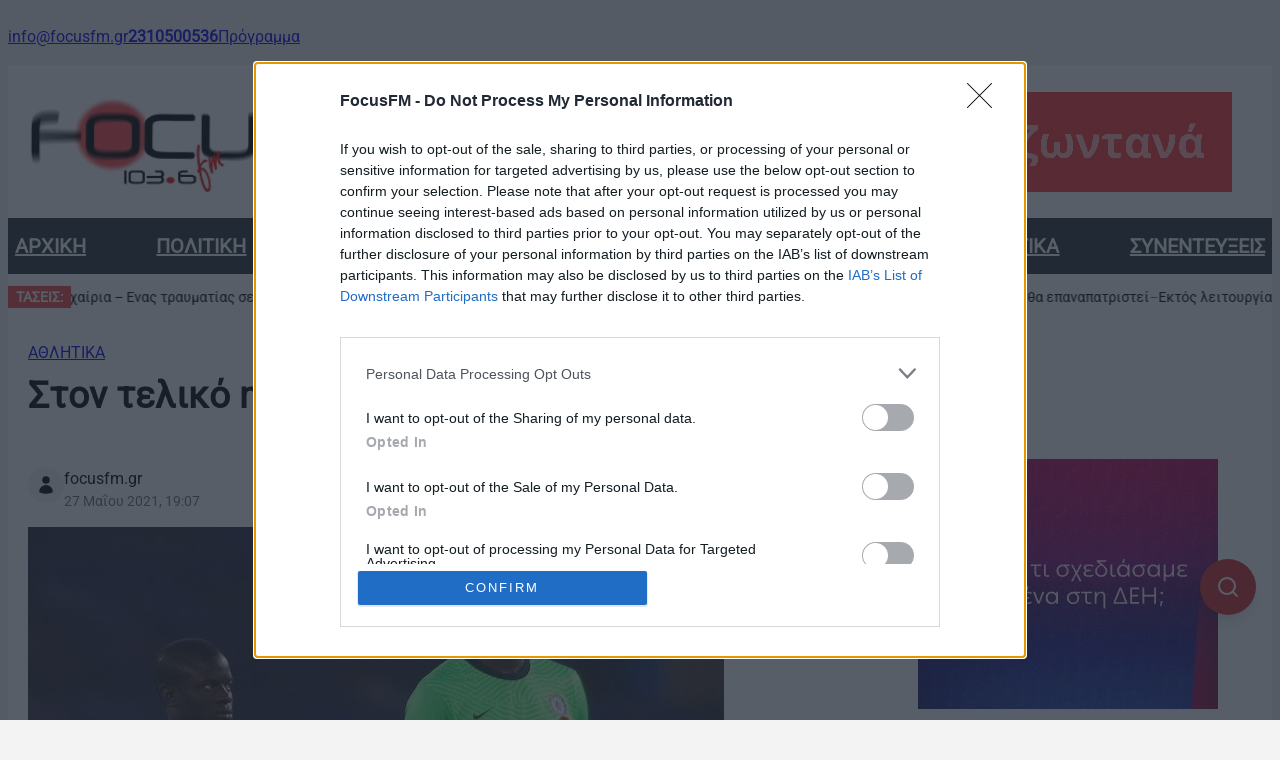

--- FILE ---
content_type: text/html; charset=UTF-8
request_url: https://www.focusfm.gr/ston-teliko-i-tselsi-me-menti-kai-kante/
body_size: 31016
content:
<!DOCTYPE html><html lang="el"><head><script data-no-optimize="1">var litespeed_docref=sessionStorage.getItem("litespeed_docref");litespeed_docref&&(Object.defineProperty(document,"referrer",{get:function(){return litespeed_docref}}),sessionStorage.removeItem("litespeed_docref"));</script> <meta charset="UTF-8" /><meta name="viewport" content="width=device-width, initial-scale=1" /><meta name='robots' content='max-image-preview:large' /><link rel="canonical" href="https://www.focusfm.gr/ston-teliko-i-tselsi-me-menti-kai-kante" /><meta name="description" content="Κανονικά στις προπονήσεις και τα πλάνα του Τόμας Τούχελ για τον τελικό του Champions League οι Μεντί και Καντέ. Οι δύο παίκτες, πάντως, από την Τετάρτη έχουν επιστρέψει σε κανονικούς..." /><meta property="og:type" content="article" /><meta property="og:url" content="https://www.focusfm.gr/ston-teliko-i-tselsi-me-menti-kai-kante/" /><meta property="og:title" content="Στον τελικό η Τσέλσι με Μεντί και Καντέ" /><meta property="og:site_name" content="Focus FM 103.6 - Το ραδιόφωνο της αλήθειας" /><meta property="og:locale" content="el_GR" /><meta property="og:description" content="Κανονικά στις προπονήσεις και τα πλάνα του Τόμας Τούχελ για τον τελικό του Champions League οι Μεντί και Καντέ. Οι δύο παίκτες, πάντως, από την Τετάρτη έχουν επιστρέψει σε κανονικούς..." /><meta property="og:image" content="https://www.focusfm.gr/wp-content/uploads/2021/05/cef13ac1-8bf1-4c5b-90f2-f9c1ffb97cfe.jpg" /><meta property="og:image:width" content="696" /><meta property="og:image:height" content="418" /><meta property="og:image:alt" content="Στον τελικό η Τσέλσι με Μεντί και Καντέ" /><meta property="article:published_time" content="2021-05-27T19:07:57+03:00" /><meta property="article:modified_time" content="2021-05-27T19:07:57+03:00" /><meta property="article:publisher" content="https://www.focusfm.gr" /><meta property="article:author" content="www.focusfm.gr" /><meta property="article:section" content="ΑΘΛΗΤΙΚΑ" /><meta name="twitter:card" content="summary_large_image" /><meta name="twitter:site" content="@FOCUSFM1036" /><meta name="twitter:title" content="Στον τελικό η Τσέλσι με Μεντί και Καντέ" /><meta name="twitter:description" content="" /><meta name="twitter:image" content="https://www.focusfm.gr/wp-content/uploads/2021/05/cef13ac1-8bf1-4c5b-90f2-f9c1ffb97cfe.jpg" /><meta name="twitter:image:alt" content="Στον τελικό η Τσέλσι με Μεντί και Καντέ" /> <script type="application/ld+json">{
    "@context": "https://schema.org",
    "@type": "NewsArticle",
    "mainEntityOfPage": {
        "@type": "WebPage",
        "@id": "https://www.focusfm.gr/ston-teliko-i-tselsi-me-menti-kai-kante/"
    },
    "headline": "Στον τελικό η Τσέλσι με Μεντί και Καντέ",
    "description": "Κανονικά στις προπονήσεις και τα πλάνα του Τόμας Τούχελ για τον τελικό του Champions League οι Μεντί και Καντέ. Οι δύο παίκτες, πάντως, από την Τετάρτη έχουν επιστρέψει σε κανονικούς...",
    "datePublished": "2021-05-27T19:07:57+03:00",
    "dateModified": "2021-05-27T19:07:57+03:00",
    "author": {
        "@type": "Organization",
        "name": "www.focusfm.gr",
        "url": "https://www.focusfm.gr"
    },
    "publisher": {
        "@type": "Organization",
        "name": "Focus FM 103.6 - Το ραδιόφωνο της αλήθειας",
        "logo": {
            "@type": "ImageObject",
            "url": "https://www.focusfm.gr/wp-content/uploads/2025/11/logoFocus.png"
        }
    },
    "image": {
        "@type": "ImageObject",
        "url": "https://www.focusfm.gr/wp-content/uploads/2021/05/cef13ac1-8bf1-4c5b-90f2-f9c1ffb97cfe.jpg",
        "width": 696,
        "height": 418
    },
    "articleSection": "ΑΘΛΗΤΙΚΑ",
    "wordCount": 2
}</script> <script type="application/ld+json">{
    "@context": "https://schema.org",
    "@type": "BreadcrumbList",
    "itemListElement": [
        {
            "@type": "ListItem",
            "position": 1,
            "name": "Home",
            "item": "https://www.focusfm.gr/"
        },
        {
            "@type": "ListItem",
            "position": 2,
            "name": "ΑΘΛΗΤΙΚΑ",
            "item": "https://www.focusfm.gr/athlitika/"
        },
        {
            "@type": "ListItem",
            "position": 3,
            "name": "Στον τελικό η Τσέλσι με Μεντί και Καντέ"
        }
    ]
}</script>  <script data-no-optimize="1">(function() {
      var host = window.location.hostname;
      var element = document.createElement('script');
      var firstScript = document.getElementsByTagName('script')[0];
      var url = 'https://cmp.inmobi.com'
        .concat('/choice/', 'u1U32PggdMN20', '/', host, '/choice.js?tag_version=V3');
      var uspTries = 0;
      var uspTriesLimit = 3;
      element.async = true;
      element.type = 'text/javascript';
      element.src = url;

      firstScript.parentNode.insertBefore(element, firstScript);

      function makeStub() {
        var TCF_LOCATOR_NAME = '__tcfapiLocator';
        var queue = [];
        var win = window;
        var cmpFrame;

        function addFrame() {
          var doc = win.document;
          var otherCMP = !!(win.frames[TCF_LOCATOR_NAME]);

          if (!otherCMP) {
            if (doc.body) {
              var iframe = doc.createElement('iframe');

              iframe.style.cssText = 'display:none';
              iframe.name = TCF_LOCATOR_NAME;
              doc.body.appendChild(iframe);
            } else {
              setTimeout(addFrame, 5);
            }
          }
          return !otherCMP;
        }

        function tcfAPIHandler() {
          var gdprApplies;
          var args = arguments;

          if (!args.length) {
            return queue;
          } else if (args[0] === 'setGdprApplies') {
            if (
              args.length > 3 &&
              args[2] === 2 &&
              typeof args[3] === 'boolean'
            ) {
              gdprApplies = args[3];
              if (typeof args[2] === 'function') {
                args[2]('set', true);
              }
            }
          } else if (args[0] === 'ping') {
            var retr = {
              gdprApplies: gdprApplies,
              cmpLoaded: false,
              cmpStatus: 'stub'
            };

            if (typeof args[2] === 'function') {
              args[2](retr);
            }
          } else {
            if(args[0] === 'init' && typeof args[3] === 'object') {
              args[3] = Object.assign(args[3], { tag_version: 'V3' });
            }
            queue.push(args);
          }
        }

        function postMessageEventHandler(event) {
          var msgIsString = typeof event.data === 'string';
          var json = {};

          try {
            if (msgIsString) {
              json = JSON.parse(event.data);
            } else {
              json = event.data;
            }
          } catch (ignore) {}

          var payload = json.__tcfapiCall;

          if (payload) {
            window.__tcfapi(
              payload.command,
              payload.version,
              function(retValue, success) {
                var returnMsg = {
                  __tcfapiReturn: {
                    returnValue: retValue,
                    success: success,
                    callId: payload.callId
                  }
                };
                if (msgIsString) {
                  returnMsg = JSON.stringify(returnMsg);
                }
                if (event && event.source && event.source.postMessage) {
                  event.source.postMessage(returnMsg, '*');
                }
              },
              payload.parameter
            );
          }
        }

        while (win) {
          try {
            if (win.frames[TCF_LOCATOR_NAME]) {
              cmpFrame = win;
              break;
            }
          } catch (ignore) {}

          if (win === window.top) {
            break;
          }
          win = win.parent;
        }
        if (!cmpFrame) {
          addFrame();
          win.__tcfapi = tcfAPIHandler;
          win.addEventListener('message', postMessageEventHandler, false);
        }
      };

      makeStub();

      function makeGppStub() {
        const CMP_ID = 10;
        const SUPPORTED_APIS = [
          '2:tcfeuv2',
          '6:uspv1',
          '7:usnatv1',
          '8:usca',
          '9:usvav1',
          '10:uscov1',
          '11:usutv1',
          '12:usctv1'
        ];

        window.__gpp_addFrame = function (n) {
          if (!window.frames[n]) {
            if (document.body) {
              var i = document.createElement("iframe");
              i.style.cssText = "display:none";
              i.name = n;
              document.body.appendChild(i);
            } else {
              window.setTimeout(window.__gpp_addFrame, 10, n);
            }
          }
        };
        window.__gpp_stub = function () {
          var b = arguments;
          __gpp.queue = __gpp.queue || [];
          __gpp.events = __gpp.events || [];

          if (!b.length || (b.length == 1 && b[0] == "queue")) {
            return __gpp.queue;
          }

          if (b.length == 1 && b[0] == "events") {
            return __gpp.events;
          }

          var cmd = b[0];
          var clb = b.length > 1 ? b[1] : null;
          var par = b.length > 2 ? b[2] : null;
          if (cmd === "ping") {
            clb(
              {
                gppVersion: "1.1", // must be “Version.Subversion”, current: “1.1”
                cmpStatus: "stub", // possible values: stub, loading, loaded, error
                cmpDisplayStatus: "hidden", // possible values: hidden, visible, disabled
                signalStatus: "not ready", // possible values: not ready, ready
                supportedAPIs: SUPPORTED_APIS, // list of supported APIs
                cmpId: CMP_ID, // IAB assigned CMP ID, may be 0 during stub/loading
                sectionList: [],
                applicableSections: [-1],
                gppString: "",
                parsedSections: {},
              },
              true
            );
          } else if (cmd === "addEventListener") {
            if (!("lastId" in __gpp)) {
              __gpp.lastId = 0;
            }
            __gpp.lastId++;
            var lnr = __gpp.lastId;
            __gpp.events.push({
              id: lnr,
              callback: clb,
              parameter: par,
            });
            clb(
              {
                eventName: "listenerRegistered",
                listenerId: lnr, // Registered ID of the listener
                data: true, // positive signal
                pingData: {
                  gppVersion: "1.1", // must be “Version.Subversion”, current: “1.1”
                  cmpStatus: "stub", // possible values: stub, loading, loaded, error
                  cmpDisplayStatus: "hidden", // possible values: hidden, visible, disabled
                  signalStatus: "not ready", // possible values: not ready, ready
                  supportedAPIs: SUPPORTED_APIS, // list of supported APIs
                  cmpId: CMP_ID, // list of supported APIs
                  sectionList: [],
                  applicableSections: [-1],
                  gppString: "",
                  parsedSections: {},
                },
              },
              true
            );
          } else if (cmd === "removeEventListener") {
            var success = false;
            for (var i = 0; i < __gpp.events.length; i++) {
              if (__gpp.events[i].id == par) {
                __gpp.events.splice(i, 1);
                success = true;
                break;
              }
            }
            clb(
              {
                eventName: "listenerRemoved",
                listenerId: par, // Registered ID of the listener
                data: success, // status info
                pingData: {
                  gppVersion: "1.1", // must be “Version.Subversion”, current: “1.1”
                  cmpStatus: "stub", // possible values: stub, loading, loaded, error
                  cmpDisplayStatus: "hidden", // possible values: hidden, visible, disabled
                  signalStatus: "not ready", // possible values: not ready, ready
                  supportedAPIs: SUPPORTED_APIS, // list of supported APIs
                  cmpId: CMP_ID, // CMP ID
                  sectionList: [],
                  applicableSections: [-1],
                  gppString: "",
                  parsedSections: {},
                },
              },
              true
            );
          } else if (cmd === "hasSection") {
            clb(false, true);
          } else if (cmd === "getSection" || cmd === "getField") {
            clb(null, true);
          }
          //queue all other commands
          else {
            __gpp.queue.push([].slice.apply(b));
          }
        };
        window.__gpp_msghandler = function (event) {
          var msgIsString = typeof event.data === "string";
          try {
            var json = msgIsString ? JSON.parse(event.data) : event.data;
          } catch (e) {
            var json = null;
          }
          if (typeof json === "object" && json !== null && "__gppCall" in json) {
            var i = json.__gppCall;
            window.__gpp(
              i.command,
              function (retValue, success) {
                var returnMsg = {
                  __gppReturn: {
                    returnValue: retValue,
                    success: success,
                    callId: i.callId,
                  },
                };
                event.source.postMessage(msgIsString ? JSON.stringify(returnMsg) : returnMsg, "*");
              },
              "parameter" in i ? i.parameter : null,
              "version" in i ? i.version : "1.1"
            );
          }
        };
        if (!("__gpp" in window) || typeof window.__gpp !== "function") {
          window.__gpp = window.__gpp_stub;
          window.addEventListener("message", window.__gpp_msghandler, false);
          window.__gpp_addFrame("__gppLocator");
        }
      };

      makeGppStub();

      var uspStubFunction = function() {
        var arg = arguments;
        if (typeof window.__uspapi !== uspStubFunction) {
          setTimeout(function() {
            if (typeof window.__uspapi !== 'undefined') {
              window.__uspapi.apply(window.__uspapi, arg);
            }
          }, 500);
        }
      };

      var checkIfUspIsReady = function() {
        uspTries++;
        if (window.__uspapi === uspStubFunction && uspTries < uspTriesLimit) {
          console.warn('USP is not accessible');
        } else {
          clearInterval(uspInterval);
        }
      };

      if (typeof window.__uspapi === 'undefined') {
        window.__uspapi = uspStubFunction;
        var uspInterval = setInterval(checkIfUspIsReady, 6000);
      }
    })();</script> 
 <script id="google_gtagjs-js-consent-mode-data-layer" type="litespeed/javascript">window.dataLayer=window.dataLayer||[];function gtag(){dataLayer.push(arguments)}
gtag('consent','default',{"ad_personalization":"denied","ad_storage":"denied","ad_user_data":"denied","analytics_storage":"denied","functionality_storage":"denied","security_storage":"denied","personalization_storage":"denied","region":["AT","BE","BG","CH","CY","CZ","DE","DK","EE","ES","FI","FR","GB","GR","HR","HU","IE","IS","IT","LI","LT","LU","LV","MT","NL","NO","PL","PT","RO","SE","SI","SK"],"wait_for_update":500});window._googlesitekitConsentCategoryMap={"statistics":["analytics_storage"],"marketing":["ad_storage","ad_user_data","ad_personalization"],"functional":["functionality_storage","security_storage"],"preferences":["personalization_storage"]};window._googlesitekitConsents={"ad_personalization":"denied","ad_storage":"denied","ad_user_data":"denied","analytics_storage":"denied","functionality_storage":"denied","security_storage":"denied","personalization_storage":"denied","region":["AT","BE","BG","CH","CY","CZ","DE","DK","EE","ES","FI","FR","GB","GR","HR","HU","IE","IS","IT","LI","LT","LU","LV","MT","NL","NO","PL","PT","RO","SE","SI","SK"],"wait_for_update":500}</script> <title>Στον τελικό η Τσέλσι με Μεντί και Καντέ &#8211; Focus FM 103.6 &#8211; Το ραδιόφωνο της αλήθειας</title><link rel='dns-prefetch' href='//cdn.jsdelivr.net' /><link rel='dns-prefetch' href='//www.googletagmanager.com' /><link rel='dns-prefetch' href='//pagead2.googlesyndication.com' /><link rel="alternate" type="application/rss+xml" title="Ροή RSS &raquo; Focus FM 103.6 - Το ραδιόφωνο της αλήθειας" href="https://www.focusfm.gr/feed/" /><link rel="alternate" type="application/rss+xml" title="Ροή Σχολίων &raquo; Focus FM 103.6 - Το ραδιόφωνο της αλήθειας" href="https://www.focusfm.gr/comments/feed/" /><link rel="alternate" type="application/rss+xml" title="Ροή Σχολίων Focus FM 103.6 - Το ραδιόφωνο της αλήθειας &raquo; Στον τελικό η Τσέλσι με Μεντί και Καντέ" href="https://www.focusfm.gr/ston-teliko-i-tselsi-me-menti-kai-kante/feed/" /><link rel="alternate" title="oEmbed (JSON)" type="application/json+oembed" href="https://www.focusfm.gr/wp-json/oembed/1.0/embed?url=https%3A%2F%2Fwww.focusfm.gr%2Fston-teliko-i-tselsi-me-menti-kai-kante%2F" /><link rel="alternate" title="oEmbed (XML)" type="text/xml+oembed" href="https://www.focusfm.gr/wp-json/oembed/1.0/embed?url=https%3A%2F%2Fwww.focusfm.gr%2Fston-teliko-i-tselsi-me-menti-kai-kante%2F&#038;format=xml" /><style id='wp-img-auto-sizes-contain-inline-css'>img:is([sizes=auto i],[sizes^="auto," i]){contain-intrinsic-size:3000px 1500px}
/*# sourceURL=wp-img-auto-sizes-contain-inline-css */</style><style id="litespeed-ucss">@keyframes focus-radio-sound{0%{height:3px}to{height:28px}}@keyframes focusTrendsMarquee{0%{transform:translateX(100%)}to{transform:translateX(-100%)}}#focus-radio-player.focus-radio-container{position:fixed;bottom:40px;right:20px;z-index:9999;display:block!important}@media (min-width:1024px){#focus-radio-player.focus-radio-container{display:none!important}}.focus-radio-btn{width:56px;height:56px;background-color:#dc2626;border:0;border-radius:50%;display:flex;align-items:center;justify-content:center;cursor:pointer;color:#fff;padding:0;margin:0;box-shadow:0 4px 6px rgb(0 0 0/.3);transition:transform .2s ease,box-shadow .2s ease}.focus-radio-btn:hover{transform:scale(1.05);box-shadow:0 6px 12px rgb(220 38 38/.5)}.focus-radio-btn:active{transform:scale(.95)}.focus-radio-play-btn svg{margin-left:4px}.focus-radio-pause-btn{position:relative}.focus-radio-bars{position:relative;width:28px;height:32px}.focus-radio-bar{background:#fff;bottom:0;height:3px;position:absolute;width:3px;border-radius:1px;animation:focus-radio-sound 0ms -800ms linear infinite alternate}.focus-radio-bar:nth-child(1){left:0;animation-duration:474ms}.focus-radio-bar:nth-child(2){left:5px;animation-duration:433ms}.focus-radio-bar:nth-child(3){left:10px;animation-duration:407ms}.focus-radio-bar:nth-child(4){left:15px;animation-duration:458ms}.focus-radio-bar:nth-child(5){left:20px;animation-duration:400ms}.focus-radio-bar:nth-child(6){left:25px;animation-duration:427ms}.focus-radio-btn.hidden{display:none!important}.focus-radio-btn:focus{outline:2px solid #fff;outline-offset:2px;box-shadow:0 0 0 4px rgb(220 38 38/.5)}.focus-radio-btn:focus-visible{outline:2px solid #fff;outline-offset:2px}@media (prefers-reduced-motion:reduce){.focus-radio-bar{animation:none;height:15px}.focus-radio-btn{transition:none}}.wp-block-focus-modifications-short-description{margin-bottom:1.5em}.wp-block-focus-modifications-short-description .focus-short-description__text{font-size:1.1em;line-height:1.6;color:#333;font-style:italic;padding:0;margin:0}@media (max-width:768px){.wp-block-focus-modifications-short-description .focus-short-description__text{font-size:1em}}.wp-block-focus-modifications-author-box{display:flex;flex-direction:row;column-gap:.75rem;margin-top:1.5rem;align-items:flex-start}.wp-block-focus-modifications-author-box>div:first-child{display:flex;align-items:center;justify-content:center}.wp-block-focus-modifications-author-box>div:first-child>div{display:flex;align-items:center;justify-content:center;padding:.5rem;background-color:#f3f4f6;border-radius:9999px}.wp-block-focus-modifications-author-box svg{height:1.25rem;width:1.25rem;display:block;fill:currentColor}.wp-block-focus-modifications-author-box>div:last-child{display:flex;flex-direction:column}.wp-block-focus-modifications-author-box .focus-author-box__name{font-size:1rem;line-height:1.5rem;color:inherit}.wp-block-focus-modifications-author-box>div:last-child>div:last-child{font-size:.875rem;line-height:1.25rem;color:#6b7280}:root{--focus-slider-animation-duration:100ms;--focus-slider-animation-easing:linear;--focus-slider-bg-color:#e2e8f0;--focus-slider-thumbnail-dim:0.3}.focus-trends{display:flex;flex-direction:row;gap:.75rem;align-items:center;padding-top:.75rem;padding-bottom:.75rem;background-color:#fff;width:100%;overflow:hidden}.focus-trends__label{background-color:#ef4444;color:#fff;padding-left:.5rem;padding-right:.5rem;text-transform:uppercase;font-weight:600;font-size:.875rem;white-space:nowrap;flex-shrink:0}.focus-trends__container{white-space:nowrap;overflow:hidden;flex:1;position:relative}.focus-trends__inner{display:flex;flex-direction:row;gap:.75rem;align-items:center;width:fit-content;animation:focusTrendsMarquee 60s linear infinite;animation-delay:-30s}.focus-trends__inner:hover{animation-play-state:paused}.focus-trends__link{color:#000;text-decoration:none;white-space:nowrap;font-size:.875rem;transition:color .2s ease}.focus-trends__link:hover{color:#ef4444;text-decoration:none}.focus-trends__separator{color:#6b7280;font-size:.875rem}@media screen and (max-width:768px){.focus-trends{padding-top:.5rem;padding-bottom:.5rem;gap:.5rem}.focus-trends__label{font-size:.75rem;padding-left:.375rem;padding-right:.375rem}.focus-trends__link,.focus-trends__separator{font-size:.75rem}.focus-trends__inner{gap:.5rem}}</style><link rel="preload" as="image" href="https://www.focusfm.gr/wp-content/uploads/2025/11/logoFocus.png.webp"><link rel="preload" as="image" href="https://www.focusfm.gr/wp-content/uploads/2025/11/logoFocus.png.webp"><link rel="preload" as="image" href="https://www.focusfm.gr/wp-content/uploads/2021/05/cef13ac1-8bf1-4c5b-90f2-f9c1ffb97cfe.jpg"><link rel="preload" as="image" href="https://www.focusfm.gr/wp-content/uploads/2025/11/dei.gif.webp"><link rel="preload" as="image" href="https://www.focusfm.gr/wp-content/uploads/2025/11/logoFocus.png.webp"><link rel="preload" as="image" href="https://www.focusfm.gr/wp-content/uploads/2025/11/logoFocus.png.webp"><style id='wp-block-paragraph-inline-css'>.is-small-text{font-size:.875em}.is-regular-text{font-size:1em}.is-large-text{font-size:2.25em}.is-larger-text{font-size:3em}.has-drop-cap:not(:focus):first-letter{float:left;font-size:8.4em;font-style:normal;font-weight:100;line-height:.68;margin:.05em .1em 0 0;text-transform:uppercase}body.rtl .has-drop-cap:not(:focus):first-letter{float:none;margin-left:.1em}p.has-drop-cap.has-background{overflow:hidden}:root :where(p.has-background){padding:1.25em 2.375em}:where(p.has-text-color:not(.has-link-color)) a{color:inherit}p.has-text-align-left[style*="writing-mode:vertical-lr"],p.has-text-align-right[style*="writing-mode:vertical-rl"]{rotate:180deg}
/*# sourceURL=https://www.focusfm.gr/wp-includes/blocks/paragraph/style.min.css */</style><style id='wp-block-group-inline-css'>.wp-block-group{box-sizing:border-box}:where(.wp-block-group.wp-block-group-is-layout-constrained){position:relative}
/*# sourceURL=https://www.focusfm.gr/wp-includes/blocks/group/style.min.css */</style><style id='wp-block-columns-inline-css'>.wp-block-columns{box-sizing:border-box;display:flex;flex-wrap:wrap!important}@media (min-width:782px){.wp-block-columns{flex-wrap:nowrap!important}}.wp-block-columns{align-items:normal!important}.wp-block-columns.are-vertically-aligned-top{align-items:flex-start}.wp-block-columns.are-vertically-aligned-center{align-items:center}.wp-block-columns.are-vertically-aligned-bottom{align-items:flex-end}@media (max-width:781px){.wp-block-columns:not(.is-not-stacked-on-mobile)>.wp-block-column{flex-basis:100%!important}}@media (min-width:782px){.wp-block-columns:not(.is-not-stacked-on-mobile)>.wp-block-column{flex-basis:0;flex-grow:1}.wp-block-columns:not(.is-not-stacked-on-mobile)>.wp-block-column[style*=flex-basis]{flex-grow:0}}.wp-block-columns.is-not-stacked-on-mobile{flex-wrap:nowrap!important}.wp-block-columns.is-not-stacked-on-mobile>.wp-block-column{flex-basis:0;flex-grow:1}.wp-block-columns.is-not-stacked-on-mobile>.wp-block-column[style*=flex-basis]{flex-grow:0}:where(.wp-block-columns){margin-bottom:1.75em}:where(.wp-block-columns.has-background){padding:1.25em 2.375em}.wp-block-column{flex-grow:1;min-width:0;overflow-wrap:break-word;word-break:break-word}.wp-block-column.is-vertically-aligned-top{align-self:flex-start}.wp-block-column.is-vertically-aligned-center{align-self:center}.wp-block-column.is-vertically-aligned-bottom{align-self:flex-end}.wp-block-column.is-vertically-aligned-stretch{align-self:stretch}.wp-block-column.is-vertically-aligned-bottom,.wp-block-column.is-vertically-aligned-center,.wp-block-column.is-vertically-aligned-top{width:100%}
/*# sourceURL=https://www.focusfm.gr/wp-includes/blocks/columns/style.min.css */</style><style id='wp-block-site-logo-inline-css'>.wp-block-site-logo{box-sizing:border-box;line-height:0}.wp-block-site-logo a{display:inline-block;line-height:0}.wp-block-site-logo.is-default-size img{height:auto;width:120px}.wp-block-site-logo img{height:auto;max-width:100%}.wp-block-site-logo a,.wp-block-site-logo img{border-radius:inherit}.wp-block-site-logo.aligncenter{margin-left:auto;margin-right:auto;text-align:center}:root :where(.wp-block-site-logo.is-style-rounded){border-radius:9999px}
/*# sourceURL=https://www.focusfm.gr/wp-includes/blocks/site-logo/style.min.css */</style><style id='wp-block-image-inline-css'>.wp-block-image>a,.wp-block-image>figure>a{display:inline-block}.wp-block-image img{box-sizing:border-box;height:auto;max-width:100%;vertical-align:bottom}@media not (prefers-reduced-motion){.wp-block-image img.hide{visibility:hidden}.wp-block-image img.show{animation:show-content-image .4s}}.wp-block-image[style*=border-radius] img,.wp-block-image[style*=border-radius]>a{border-radius:inherit}.wp-block-image.has-custom-border img{box-sizing:border-box}.wp-block-image.aligncenter{text-align:center}.wp-block-image.alignfull>a,.wp-block-image.alignwide>a{width:100%}.wp-block-image.alignfull img,.wp-block-image.alignwide img{height:auto;width:100%}.wp-block-image .aligncenter,.wp-block-image .alignleft,.wp-block-image .alignright,.wp-block-image.aligncenter,.wp-block-image.alignleft,.wp-block-image.alignright{display:table}.wp-block-image .aligncenter>figcaption,.wp-block-image .alignleft>figcaption,.wp-block-image .alignright>figcaption,.wp-block-image.aligncenter>figcaption,.wp-block-image.alignleft>figcaption,.wp-block-image.alignright>figcaption{caption-side:bottom;display:table-caption}.wp-block-image .alignleft{float:left;margin:.5em 1em .5em 0}.wp-block-image .alignright{float:right;margin:.5em 0 .5em 1em}.wp-block-image .aligncenter{margin-left:auto;margin-right:auto}.wp-block-image :where(figcaption){margin-bottom:1em;margin-top:.5em}.wp-block-image.is-style-circle-mask img{border-radius:9999px}@supports ((-webkit-mask-image:none) or (mask-image:none)) or (-webkit-mask-image:none){.wp-block-image.is-style-circle-mask img{border-radius:0;-webkit-mask-image:url('data:image/svg+xml;utf8,<svg viewBox="0 0 100 100" xmlns="http://www.w3.org/2000/svg"><circle cx="50" cy="50" r="50"/></svg>');mask-image:url('data:image/svg+xml;utf8,<svg viewBox="0 0 100 100" xmlns="http://www.w3.org/2000/svg"><circle cx="50" cy="50" r="50"/></svg>');mask-mode:alpha;-webkit-mask-position:center;mask-position:center;-webkit-mask-repeat:no-repeat;mask-repeat:no-repeat;-webkit-mask-size:contain;mask-size:contain}}:root :where(.wp-block-image.is-style-rounded img,.wp-block-image .is-style-rounded img){border-radius:9999px}.wp-block-image figure{margin:0}.wp-lightbox-container{display:flex;flex-direction:column;position:relative}.wp-lightbox-container img{cursor:zoom-in}.wp-lightbox-container img:hover+button{opacity:1}.wp-lightbox-container button{align-items:center;backdrop-filter:blur(16px) saturate(180%);background-color:#5a5a5a40;border:none;border-radius:4px;cursor:zoom-in;display:flex;height:20px;justify-content:center;opacity:0;padding:0;position:absolute;right:16px;text-align:center;top:16px;width:20px;z-index:100}@media not (prefers-reduced-motion){.wp-lightbox-container button{transition:opacity .2s ease}}.wp-lightbox-container button:focus-visible{outline:3px auto #5a5a5a40;outline:3px auto -webkit-focus-ring-color;outline-offset:3px}.wp-lightbox-container button:hover{cursor:pointer;opacity:1}.wp-lightbox-container button:focus{opacity:1}.wp-lightbox-container button:focus,.wp-lightbox-container button:hover,.wp-lightbox-container button:not(:hover):not(:active):not(.has-background){background-color:#5a5a5a40;border:none}.wp-lightbox-overlay{box-sizing:border-box;cursor:zoom-out;height:100vh;left:0;overflow:hidden;position:fixed;top:0;visibility:hidden;width:100%;z-index:100000}.wp-lightbox-overlay .close-button{align-items:center;cursor:pointer;display:flex;justify-content:center;min-height:40px;min-width:40px;padding:0;position:absolute;right:calc(env(safe-area-inset-right) + 16px);top:calc(env(safe-area-inset-top) + 16px);z-index:5000000}.wp-lightbox-overlay .close-button:focus,.wp-lightbox-overlay .close-button:hover,.wp-lightbox-overlay .close-button:not(:hover):not(:active):not(.has-background){background:none;border:none}.wp-lightbox-overlay .lightbox-image-container{height:var(--wp--lightbox-container-height);left:50%;overflow:hidden;position:absolute;top:50%;transform:translate(-50%,-50%);transform-origin:top left;width:var(--wp--lightbox-container-width);z-index:9999999999}.wp-lightbox-overlay .wp-block-image{align-items:center;box-sizing:border-box;display:flex;height:100%;justify-content:center;margin:0;position:relative;transform-origin:0 0;width:100%;z-index:3000000}.wp-lightbox-overlay .wp-block-image img{height:var(--wp--lightbox-image-height);min-height:var(--wp--lightbox-image-height);min-width:var(--wp--lightbox-image-width);width:var(--wp--lightbox-image-width)}.wp-lightbox-overlay .wp-block-image figcaption{display:none}.wp-lightbox-overlay button{background:none;border:none}.wp-lightbox-overlay .scrim{background-color:#fff;height:100%;opacity:.9;position:absolute;width:100%;z-index:2000000}.wp-lightbox-overlay.active{visibility:visible}@media not (prefers-reduced-motion){.wp-lightbox-overlay.active{animation:turn-on-visibility .25s both}.wp-lightbox-overlay.active img{animation:turn-on-visibility .35s both}.wp-lightbox-overlay.show-closing-animation:not(.active){animation:turn-off-visibility .35s both}.wp-lightbox-overlay.show-closing-animation:not(.active) img{animation:turn-off-visibility .25s both}.wp-lightbox-overlay.zoom.active{animation:none;opacity:1;visibility:visible}.wp-lightbox-overlay.zoom.active .lightbox-image-container{animation:lightbox-zoom-in .4s}.wp-lightbox-overlay.zoom.active .lightbox-image-container img{animation:none}.wp-lightbox-overlay.zoom.active .scrim{animation:turn-on-visibility .4s forwards}.wp-lightbox-overlay.zoom.show-closing-animation:not(.active){animation:none}.wp-lightbox-overlay.zoom.show-closing-animation:not(.active) .lightbox-image-container{animation:lightbox-zoom-out .4s}.wp-lightbox-overlay.zoom.show-closing-animation:not(.active) .lightbox-image-container img{animation:none}.wp-lightbox-overlay.zoom.show-closing-animation:not(.active) .scrim{animation:turn-off-visibility .4s forwards}}@keyframes show-content-image{0%{visibility:hidden}99%{visibility:hidden}to{visibility:visible}}@keyframes turn-on-visibility{0%{opacity:0}to{opacity:1}}@keyframes turn-off-visibility{0%{opacity:1;visibility:visible}99%{opacity:0;visibility:visible}to{opacity:0;visibility:hidden}}@keyframes lightbox-zoom-in{0%{transform:translate(calc((-100vw + var(--wp--lightbox-scrollbar-width))/2 + var(--wp--lightbox-initial-left-position)),calc(-50vh + var(--wp--lightbox-initial-top-position))) scale(var(--wp--lightbox-scale))}to{transform:translate(-50%,-50%) scale(1)}}@keyframes lightbox-zoom-out{0%{transform:translate(-50%,-50%) scale(1);visibility:visible}99%{visibility:visible}to{transform:translate(calc((-100vw + var(--wp--lightbox-scrollbar-width))/2 + var(--wp--lightbox-initial-left-position)),calc(-50vh + var(--wp--lightbox-initial-top-position))) scale(var(--wp--lightbox-scale));visibility:hidden}}
/*# sourceURL=https://www.focusfm.gr/wp-includes/blocks/image/style.min.css */</style><style id='wp-block-navigation-link-inline-css'>.wp-block-navigation .wp-block-navigation-item__label{overflow-wrap:break-word}.wp-block-navigation .wp-block-navigation-item__description{display:none}.link-ui-tools{outline:1px solid #f0f0f0;padding:8px}.link-ui-block-inserter{padding-top:8px}.link-ui-block-inserter__back{margin-left:8px;text-transform:uppercase}
/*# sourceURL=https://www.focusfm.gr/wp-includes/blocks/navigation-link/style.min.css */</style><style id='wp-block-navigation-inline-css'>.wp-block-navigation{position:relative}.wp-block-navigation ul{margin-bottom:0;margin-left:0;margin-top:0;padding-left:0}.wp-block-navigation ul,.wp-block-navigation ul li{list-style:none;padding:0}.wp-block-navigation .wp-block-navigation-item{align-items:center;background-color:inherit;display:flex;position:relative}.wp-block-navigation .wp-block-navigation-item .wp-block-navigation__submenu-container:empty{display:none}.wp-block-navigation .wp-block-navigation-item__content{display:block;z-index:1}.wp-block-navigation .wp-block-navigation-item__content.wp-block-navigation-item__content{color:inherit}.wp-block-navigation.has-text-decoration-underline .wp-block-navigation-item__content,.wp-block-navigation.has-text-decoration-underline .wp-block-navigation-item__content:active,.wp-block-navigation.has-text-decoration-underline .wp-block-navigation-item__content:focus{text-decoration:underline}.wp-block-navigation.has-text-decoration-line-through .wp-block-navigation-item__content,.wp-block-navigation.has-text-decoration-line-through .wp-block-navigation-item__content:active,.wp-block-navigation.has-text-decoration-line-through .wp-block-navigation-item__content:focus{text-decoration:line-through}.wp-block-navigation :where(a),.wp-block-navigation :where(a:active),.wp-block-navigation :where(a:focus){text-decoration:none}.wp-block-navigation .wp-block-navigation__submenu-icon{align-self:center;background-color:inherit;border:none;color:currentColor;display:inline-block;font-size:inherit;height:.6em;line-height:0;margin-left:.25em;padding:0;width:.6em}.wp-block-navigation .wp-block-navigation__submenu-icon svg{display:inline-block;stroke:currentColor;height:inherit;margin-top:.075em;width:inherit}.wp-block-navigation{--navigation-layout-justification-setting:flex-start;--navigation-layout-direction:row;--navigation-layout-wrap:wrap;--navigation-layout-justify:flex-start;--navigation-layout-align:center}.wp-block-navigation.is-vertical{--navigation-layout-direction:column;--navigation-layout-justify:initial;--navigation-layout-align:flex-start}.wp-block-navigation.no-wrap{--navigation-layout-wrap:nowrap}.wp-block-navigation.items-justified-center{--navigation-layout-justification-setting:center;--navigation-layout-justify:center}.wp-block-navigation.items-justified-center.is-vertical{--navigation-layout-align:center}.wp-block-navigation.items-justified-right{--navigation-layout-justification-setting:flex-end;--navigation-layout-justify:flex-end}.wp-block-navigation.items-justified-right.is-vertical{--navigation-layout-align:flex-end}.wp-block-navigation.items-justified-space-between{--navigation-layout-justification-setting:space-between;--navigation-layout-justify:space-between}.wp-block-navigation .has-child .wp-block-navigation__submenu-container{align-items:normal;background-color:inherit;color:inherit;display:flex;flex-direction:column;opacity:0;position:absolute;z-index:2}@media not (prefers-reduced-motion){.wp-block-navigation .has-child .wp-block-navigation__submenu-container{transition:opacity .1s linear}}.wp-block-navigation .has-child .wp-block-navigation__submenu-container{height:0;overflow:hidden;visibility:hidden;width:0}.wp-block-navigation .has-child .wp-block-navigation__submenu-container>.wp-block-navigation-item>.wp-block-navigation-item__content{display:flex;flex-grow:1;padding:.5em 1em}.wp-block-navigation .has-child .wp-block-navigation__submenu-container>.wp-block-navigation-item>.wp-block-navigation-item__content .wp-block-navigation__submenu-icon{margin-left:auto;margin-right:0}.wp-block-navigation .has-child .wp-block-navigation__submenu-container .wp-block-navigation-item__content{margin:0}.wp-block-navigation .has-child .wp-block-navigation__submenu-container{left:-1px;top:100%}@media (min-width:782px){.wp-block-navigation .has-child .wp-block-navigation__submenu-container .wp-block-navigation__submenu-container{left:100%;top:-1px}.wp-block-navigation .has-child .wp-block-navigation__submenu-container .wp-block-navigation__submenu-container:before{background:#0000;content:"";display:block;height:100%;position:absolute;right:100%;width:.5em}.wp-block-navigation .has-child .wp-block-navigation__submenu-container .wp-block-navigation__submenu-icon{margin-right:.25em}.wp-block-navigation .has-child .wp-block-navigation__submenu-container .wp-block-navigation__submenu-icon svg{transform:rotate(-90deg)}}.wp-block-navigation .has-child .wp-block-navigation-submenu__toggle[aria-expanded=true]~.wp-block-navigation__submenu-container,.wp-block-navigation .has-child:not(.open-on-click):hover>.wp-block-navigation__submenu-container,.wp-block-navigation .has-child:not(.open-on-click):not(.open-on-hover-click):focus-within>.wp-block-navigation__submenu-container{height:auto;min-width:200px;opacity:1;overflow:visible;visibility:visible;width:auto}.wp-block-navigation.has-background .has-child .wp-block-navigation__submenu-container{left:0;top:100%}@media (min-width:782px){.wp-block-navigation.has-background .has-child .wp-block-navigation__submenu-container .wp-block-navigation__submenu-container{left:100%;top:0}}.wp-block-navigation-submenu{display:flex;position:relative}.wp-block-navigation-submenu .wp-block-navigation__submenu-icon svg{stroke:currentColor}button.wp-block-navigation-item__content{background-color:initial;border:none;color:currentColor;font-family:inherit;font-size:inherit;font-style:inherit;font-weight:inherit;letter-spacing:inherit;line-height:inherit;text-align:left;text-transform:inherit}.wp-block-navigation-submenu__toggle{cursor:pointer}.wp-block-navigation-submenu__toggle[aria-expanded=true]+.wp-block-navigation__submenu-icon>svg,.wp-block-navigation-submenu__toggle[aria-expanded=true]>svg{transform:rotate(180deg)}.wp-block-navigation-item.open-on-click .wp-block-navigation-submenu__toggle{padding-left:0;padding-right:.85em}.wp-block-navigation-item.open-on-click .wp-block-navigation-submenu__toggle+.wp-block-navigation__submenu-icon{margin-left:-.6em;pointer-events:none}.wp-block-navigation-item.open-on-click button.wp-block-navigation-item__content:not(.wp-block-navigation-submenu__toggle){padding:0}.wp-block-navigation .wp-block-page-list,.wp-block-navigation__container,.wp-block-navigation__responsive-close,.wp-block-navigation__responsive-container,.wp-block-navigation__responsive-container-content,.wp-block-navigation__responsive-dialog{gap:inherit}:where(.wp-block-navigation.has-background .wp-block-navigation-item a:not(.wp-element-button)),:where(.wp-block-navigation.has-background .wp-block-navigation-submenu a:not(.wp-element-button)){padding:.5em 1em}:where(.wp-block-navigation .wp-block-navigation__submenu-container .wp-block-navigation-item a:not(.wp-element-button)),:where(.wp-block-navigation .wp-block-navigation__submenu-container .wp-block-navigation-submenu a:not(.wp-element-button)),:where(.wp-block-navigation .wp-block-navigation__submenu-container .wp-block-navigation-submenu button.wp-block-navigation-item__content),:where(.wp-block-navigation .wp-block-navigation__submenu-container .wp-block-pages-list__item button.wp-block-navigation-item__content){padding:.5em 1em}.wp-block-navigation.items-justified-right .wp-block-navigation__container .has-child .wp-block-navigation__submenu-container,.wp-block-navigation.items-justified-right .wp-block-page-list>.has-child .wp-block-navigation__submenu-container,.wp-block-navigation.items-justified-space-between .wp-block-page-list>.has-child:last-child .wp-block-navigation__submenu-container,.wp-block-navigation.items-justified-space-between>.wp-block-navigation__container>.has-child:last-child .wp-block-navigation__submenu-container{left:auto;right:0}.wp-block-navigation.items-justified-right .wp-block-navigation__container .has-child .wp-block-navigation__submenu-container .wp-block-navigation__submenu-container,.wp-block-navigation.items-justified-right .wp-block-page-list>.has-child .wp-block-navigation__submenu-container .wp-block-navigation__submenu-container,.wp-block-navigation.items-justified-space-between .wp-block-page-list>.has-child:last-child .wp-block-navigation__submenu-container .wp-block-navigation__submenu-container,.wp-block-navigation.items-justified-space-between>.wp-block-navigation__container>.has-child:last-child .wp-block-navigation__submenu-container .wp-block-navigation__submenu-container{left:-1px;right:-1px}@media (min-width:782px){.wp-block-navigation.items-justified-right .wp-block-navigation__container .has-child .wp-block-navigation__submenu-container .wp-block-navigation__submenu-container,.wp-block-navigation.items-justified-right .wp-block-page-list>.has-child .wp-block-navigation__submenu-container .wp-block-navigation__submenu-container,.wp-block-navigation.items-justified-space-between .wp-block-page-list>.has-child:last-child .wp-block-navigation__submenu-container .wp-block-navigation__submenu-container,.wp-block-navigation.items-justified-space-between>.wp-block-navigation__container>.has-child:last-child .wp-block-navigation__submenu-container .wp-block-navigation__submenu-container{left:auto;right:100%}}.wp-block-navigation:not(.has-background) .wp-block-navigation__submenu-container{background-color:#fff;border:1px solid #00000026}.wp-block-navigation.has-background .wp-block-navigation__submenu-container{background-color:inherit}.wp-block-navigation:not(.has-text-color) .wp-block-navigation__submenu-container{color:#000}.wp-block-navigation__container{align-items:var(--navigation-layout-align,initial);display:flex;flex-direction:var(--navigation-layout-direction,initial);flex-wrap:var(--navigation-layout-wrap,wrap);justify-content:var(--navigation-layout-justify,initial);list-style:none;margin:0;padding-left:0}.wp-block-navigation__container .is-responsive{display:none}.wp-block-navigation__container:only-child,.wp-block-page-list:only-child{flex-grow:1}@keyframes overlay-menu__fade-in-animation{0%{opacity:0;transform:translateY(.5em)}to{opacity:1;transform:translateY(0)}}.wp-block-navigation__responsive-container{bottom:0;display:none;left:0;position:fixed;right:0;top:0}.wp-block-navigation__responsive-container :where(.wp-block-navigation-item a){color:inherit}.wp-block-navigation__responsive-container .wp-block-navigation__responsive-container-content{align-items:var(--navigation-layout-align,initial);display:flex;flex-direction:var(--navigation-layout-direction,initial);flex-wrap:var(--navigation-layout-wrap,wrap);justify-content:var(--navigation-layout-justify,initial)}.wp-block-navigation__responsive-container:not(.is-menu-open.is-menu-open){background-color:inherit!important;color:inherit!important}.wp-block-navigation__responsive-container.is-menu-open{background-color:inherit;display:flex;flex-direction:column}@media not (prefers-reduced-motion){.wp-block-navigation__responsive-container.is-menu-open{animation:overlay-menu__fade-in-animation .1s ease-out;animation-fill-mode:forwards}}.wp-block-navigation__responsive-container.is-menu-open{overflow:auto;padding:clamp(1rem,var(--wp--style--root--padding-top),20rem) clamp(1rem,var(--wp--style--root--padding-right),20rem) clamp(1rem,var(--wp--style--root--padding-bottom),20rem) clamp(1rem,var(--wp--style--root--padding-left),20rem);z-index:100000}.wp-block-navigation__responsive-container.is-menu-open .wp-block-navigation__responsive-container-content{align-items:var(--navigation-layout-justification-setting,inherit);display:flex;flex-direction:column;flex-wrap:nowrap;overflow:visible;padding-top:calc(2rem + 24px)}.wp-block-navigation__responsive-container.is-menu-open .wp-block-navigation__responsive-container-content,.wp-block-navigation__responsive-container.is-menu-open .wp-block-navigation__responsive-container-content .wp-block-navigation__container,.wp-block-navigation__responsive-container.is-menu-open .wp-block-navigation__responsive-container-content .wp-block-page-list{justify-content:flex-start}.wp-block-navigation__responsive-container.is-menu-open .wp-block-navigation__responsive-container-content .wp-block-navigation__submenu-icon{display:none}.wp-block-navigation__responsive-container.is-menu-open .wp-block-navigation__responsive-container-content .has-child .wp-block-navigation__submenu-container{border:none;height:auto;min-width:200px;opacity:1;overflow:initial;padding-left:2rem;padding-right:2rem;position:static;visibility:visible;width:auto}.wp-block-navigation__responsive-container.is-menu-open .wp-block-navigation__responsive-container-content .wp-block-navigation__container,.wp-block-navigation__responsive-container.is-menu-open .wp-block-navigation__responsive-container-content .wp-block-navigation__submenu-container{gap:inherit}.wp-block-navigation__responsive-container.is-menu-open .wp-block-navigation__responsive-container-content .wp-block-navigation__submenu-container{padding-top:var(--wp--style--block-gap,2em)}.wp-block-navigation__responsive-container.is-menu-open .wp-block-navigation__responsive-container-content .wp-block-navigation-item__content{padding:0}.wp-block-navigation__responsive-container.is-menu-open .wp-block-navigation__responsive-container-content .wp-block-navigation-item,.wp-block-navigation__responsive-container.is-menu-open .wp-block-navigation__responsive-container-content .wp-block-navigation__container,.wp-block-navigation__responsive-container.is-menu-open .wp-block-navigation__responsive-container-content .wp-block-page-list{align-items:var(--navigation-layout-justification-setting,initial);display:flex;flex-direction:column}.wp-block-navigation__responsive-container.is-menu-open .wp-block-navigation-item,.wp-block-navigation__responsive-container.is-menu-open .wp-block-navigation-item .wp-block-navigation__submenu-container,.wp-block-navigation__responsive-container.is-menu-open .wp-block-navigation__container,.wp-block-navigation__responsive-container.is-menu-open .wp-block-page-list{background:#0000!important;color:inherit!important}.wp-block-navigation__responsive-container.is-menu-open .wp-block-navigation__submenu-container.wp-block-navigation__submenu-container.wp-block-navigation__submenu-container.wp-block-navigation__submenu-container{left:auto;right:auto}@media (min-width:600px){.wp-block-navigation__responsive-container:not(.hidden-by-default):not(.is-menu-open){background-color:inherit;display:block;position:relative;width:100%;z-index:auto}.wp-block-navigation__responsive-container:not(.hidden-by-default):not(.is-menu-open) .wp-block-navigation__responsive-container-close{display:none}.wp-block-navigation__responsive-container.is-menu-open .wp-block-navigation__submenu-container.wp-block-navigation__submenu-container.wp-block-navigation__submenu-container.wp-block-navigation__submenu-container{left:0}}.wp-block-navigation:not(.has-background) .wp-block-navigation__responsive-container.is-menu-open{background-color:#fff}.wp-block-navigation:not(.has-text-color) .wp-block-navigation__responsive-container.is-menu-open{color:#000}.wp-block-navigation__toggle_button_label{font-size:1rem;font-weight:700}.wp-block-navigation__responsive-container-close,.wp-block-navigation__responsive-container-open{background:#0000;border:none;color:currentColor;cursor:pointer;margin:0;padding:0;text-transform:inherit;vertical-align:middle}.wp-block-navigation__responsive-container-close svg,.wp-block-navigation__responsive-container-open svg{fill:currentColor;display:block;height:24px;pointer-events:none;width:24px}.wp-block-navigation__responsive-container-open{display:flex}.wp-block-navigation__responsive-container-open.wp-block-navigation__responsive-container-open.wp-block-navigation__responsive-container-open{font-family:inherit;font-size:inherit;font-weight:inherit}@media (min-width:600px){.wp-block-navigation__responsive-container-open:not(.always-shown){display:none}}.wp-block-navigation__responsive-container-close{position:absolute;right:0;top:0;z-index:2}.wp-block-navigation__responsive-container-close.wp-block-navigation__responsive-container-close.wp-block-navigation__responsive-container-close{font-family:inherit;font-size:inherit;font-weight:inherit}.wp-block-navigation__responsive-close{width:100%}.has-modal-open .wp-block-navigation__responsive-close{margin-left:auto;margin-right:auto;max-width:var(--wp--style--global--wide-size,100%)}.wp-block-navigation__responsive-close:focus{outline:none}.is-menu-open .wp-block-navigation__responsive-close,.is-menu-open .wp-block-navigation__responsive-container-content,.is-menu-open .wp-block-navigation__responsive-dialog{box-sizing:border-box}.wp-block-navigation__responsive-dialog{position:relative}.has-modal-open .admin-bar .is-menu-open .wp-block-navigation__responsive-dialog{margin-top:46px}@media (min-width:782px){.has-modal-open .admin-bar .is-menu-open .wp-block-navigation__responsive-dialog{margin-top:32px}}html.has-modal-open{overflow:hidden}
/*# sourceURL=https://www.focusfm.gr/wp-includes/blocks/navigation/style.min.css */</style><style id='wp-block-post-terms-inline-css'>.wp-block-post-terms{box-sizing:border-box}.wp-block-post-terms .wp-block-post-terms__separator{white-space:pre-wrap}
/*# sourceURL=https://www.focusfm.gr/wp-includes/blocks/post-terms/style.min.css */</style><style id='wp-block-post-title-inline-css'>.wp-block-post-title{box-sizing:border-box;word-break:break-word}.wp-block-post-title :where(a){display:inline-block;font-family:inherit;font-size:inherit;font-style:inherit;font-weight:inherit;letter-spacing:inherit;line-height:inherit;text-decoration:inherit}
/*# sourceURL=https://www.focusfm.gr/wp-includes/blocks/post-title/style.min.css */</style><style id='wp-block-post-featured-image-inline-css'>.wp-block-post-featured-image{margin-left:0;margin-right:0}.wp-block-post-featured-image a{display:block;height:100%}.wp-block-post-featured-image :where(img){box-sizing:border-box;height:auto;max-width:100%;vertical-align:bottom;width:100%}.wp-block-post-featured-image.alignfull img,.wp-block-post-featured-image.alignwide img{width:100%}.wp-block-post-featured-image .wp-block-post-featured-image__overlay.has-background-dim{background-color:#000;inset:0;position:absolute}.wp-block-post-featured-image{position:relative}.wp-block-post-featured-image .wp-block-post-featured-image__overlay.has-background-gradient{background-color:initial}.wp-block-post-featured-image .wp-block-post-featured-image__overlay.has-background-dim-0{opacity:0}.wp-block-post-featured-image .wp-block-post-featured-image__overlay.has-background-dim-10{opacity:.1}.wp-block-post-featured-image .wp-block-post-featured-image__overlay.has-background-dim-20{opacity:.2}.wp-block-post-featured-image .wp-block-post-featured-image__overlay.has-background-dim-30{opacity:.3}.wp-block-post-featured-image .wp-block-post-featured-image__overlay.has-background-dim-40{opacity:.4}.wp-block-post-featured-image .wp-block-post-featured-image__overlay.has-background-dim-50{opacity:.5}.wp-block-post-featured-image .wp-block-post-featured-image__overlay.has-background-dim-60{opacity:.6}.wp-block-post-featured-image .wp-block-post-featured-image__overlay.has-background-dim-70{opacity:.7}.wp-block-post-featured-image .wp-block-post-featured-image__overlay.has-background-dim-80{opacity:.8}.wp-block-post-featured-image .wp-block-post-featured-image__overlay.has-background-dim-90{opacity:.9}.wp-block-post-featured-image .wp-block-post-featured-image__overlay.has-background-dim-100{opacity:1}.wp-block-post-featured-image:where(.alignleft,.alignright){width:100%}
/*# sourceURL=https://www.focusfm.gr/wp-includes/blocks/post-featured-image/style.min.css */</style><style id='wp-block-post-content-inline-css'>.wp-block-post-content{display:flow-root}
/*# sourceURL=https://www.focusfm.gr/wp-includes/blocks/post-content/style.min.css */</style><style id='wp-block-heading-inline-css'>h1:where(.wp-block-heading).has-background,h2:where(.wp-block-heading).has-background,h3:where(.wp-block-heading).has-background,h4:where(.wp-block-heading).has-background,h5:where(.wp-block-heading).has-background,h6:where(.wp-block-heading).has-background{padding:1.25em 2.375em}h1.has-text-align-left[style*=writing-mode]:where([style*=vertical-lr]),h1.has-text-align-right[style*=writing-mode]:where([style*=vertical-rl]),h2.has-text-align-left[style*=writing-mode]:where([style*=vertical-lr]),h2.has-text-align-right[style*=writing-mode]:where([style*=vertical-rl]),h3.has-text-align-left[style*=writing-mode]:where([style*=vertical-lr]),h3.has-text-align-right[style*=writing-mode]:where([style*=vertical-rl]),h4.has-text-align-left[style*=writing-mode]:where([style*=vertical-lr]),h4.has-text-align-right[style*=writing-mode]:where([style*=vertical-rl]),h5.has-text-align-left[style*=writing-mode]:where([style*=vertical-lr]),h5.has-text-align-right[style*=writing-mode]:where([style*=vertical-rl]),h6.has-text-align-left[style*=writing-mode]:where([style*=vertical-lr]),h6.has-text-align-right[style*=writing-mode]:where([style*=vertical-rl]){rotate:180deg}
/*# sourceURL=https://www.focusfm.gr/wp-includes/blocks/heading/style.min.css */</style><style id='wp-block-page-list-inline-css'>.wp-block-navigation .wp-block-page-list{align-items:var(--navigation-layout-align,initial);background-color:inherit;display:flex;flex-direction:var(--navigation-layout-direction,initial);flex-wrap:var(--navigation-layout-wrap,wrap);justify-content:var(--navigation-layout-justify,initial)}.wp-block-navigation .wp-block-navigation-item{background-color:inherit}.wp-block-page-list{box-sizing:border-box}
/*# sourceURL=https://www.focusfm.gr/wp-includes/blocks/page-list/style.min.css */</style><style id='wp-block-library-inline-css'>:root{--wp-block-synced-color:#7a00df;--wp-block-synced-color--rgb:122,0,223;--wp-bound-block-color:var(--wp-block-synced-color);--wp-editor-canvas-background:#ddd;--wp-admin-theme-color:#007cba;--wp-admin-theme-color--rgb:0,124,186;--wp-admin-theme-color-darker-10:#006ba1;--wp-admin-theme-color-darker-10--rgb:0,107,160.5;--wp-admin-theme-color-darker-20:#005a87;--wp-admin-theme-color-darker-20--rgb:0,90,135;--wp-admin-border-width-focus:2px}@media (min-resolution:192dpi){:root{--wp-admin-border-width-focus:1.5px}}.wp-element-button{cursor:pointer}:root .has-very-light-gray-background-color{background-color:#eee}:root .has-very-dark-gray-background-color{background-color:#313131}:root .has-very-light-gray-color{color:#eee}:root .has-very-dark-gray-color{color:#313131}:root .has-vivid-green-cyan-to-vivid-cyan-blue-gradient-background{background:linear-gradient(135deg,#00d084,#0693e3)}:root .has-purple-crush-gradient-background{background:linear-gradient(135deg,#34e2e4,#4721fb 50%,#ab1dfe)}:root .has-hazy-dawn-gradient-background{background:linear-gradient(135deg,#faaca8,#dad0ec)}:root .has-subdued-olive-gradient-background{background:linear-gradient(135deg,#fafae1,#67a671)}:root .has-atomic-cream-gradient-background{background:linear-gradient(135deg,#fdd79a,#004a59)}:root .has-nightshade-gradient-background{background:linear-gradient(135deg,#330968,#31cdcf)}:root .has-midnight-gradient-background{background:linear-gradient(135deg,#020381,#2874fc)}:root{--wp--preset--font-size--normal:16px;--wp--preset--font-size--huge:42px}.has-regular-font-size{font-size:1em}.has-larger-font-size{font-size:2.625em}.has-normal-font-size{font-size:var(--wp--preset--font-size--normal)}.has-huge-font-size{font-size:var(--wp--preset--font-size--huge)}.has-text-align-center{text-align:center}.has-text-align-left{text-align:left}.has-text-align-right{text-align:right}.has-fit-text{white-space:nowrap!important}#end-resizable-editor-section{display:none}.aligncenter{clear:both}.items-justified-left{justify-content:flex-start}.items-justified-center{justify-content:center}.items-justified-right{justify-content:flex-end}.items-justified-space-between{justify-content:space-between}.screen-reader-text{border:0;clip-path:inset(50%);height:1px;margin:-1px;overflow:hidden;padding:0;position:absolute;width:1px;word-wrap:normal!important}.screen-reader-text:focus{background-color:#ddd;clip-path:none;color:#444;display:block;font-size:1em;height:auto;left:5px;line-height:normal;padding:15px 23px 14px;text-decoration:none;top:5px;width:auto;z-index:100000}html :where(.has-border-color){border-style:solid}html :where([style*=border-top-color]){border-top-style:solid}html :where([style*=border-right-color]){border-right-style:solid}html :where([style*=border-bottom-color]){border-bottom-style:solid}html :where([style*=border-left-color]){border-left-style:solid}html :where([style*=border-width]){border-style:solid}html :where([style*=border-top-width]){border-top-style:solid}html :where([style*=border-right-width]){border-right-style:solid}html :where([style*=border-bottom-width]){border-bottom-style:solid}html :where([style*=border-left-width]){border-left-style:solid}html :where(img[class*=wp-image-]){height:auto;max-width:100%}:where(figure){margin:0 0 1em}html :where(.is-position-sticky){--wp-admin--admin-bar--position-offset:var(--wp-admin--admin-bar--height,0px)}@media screen and (max-width:600px){html :where(.is-position-sticky){--wp-admin--admin-bar--position-offset:0px}}
/*# sourceURL=/wp-includes/css/dist/block-library/common.min.css */</style><style id='tzm-responsive-block-controls-inline-css'>@media screen and (max-width: 781px) {.tzm-responsive__hidden__phone:not(.wp-block){display:none!important}.tzm-responsive__hidden__phone.wp-block{background:var(--tzm--hidden-blocks-bg,none);opacity:.3}.tzm--hidden-blocks .tzm-responsive__hidden__phone.wp-block{display:none!important}.is-layout-flex>.tzm-responsive__full-width__phone,.wp-block-navigation>.block-editor-block-list__layout>.tzm-responsive__full-width__phone,.wp-block-navigation>.tzm-responsive__full-width__phone{box-sizing:border-box;flex-basis:100%!important;width:100%}.wp-block-columns:has(.tzm-responsive__full-width__phone),.wp-block-group.is-layout-flex.is-nowrap:has(.tzm-responsive__full-width__phone){flex-wrap:wrap!important}.tzm-responsive__full-width__phone>.wp-block-button__link,.tzm-responsive__full-width__phone>.wp-block-navigation-item__content{width:100%!important}.is-layout-flex>[style*="--tzm-responsive--width--phone"],.wp-block-navigation>.block-editor-block-list__layout>[style*="--tzm-responsive--width--phone"],.wp-block-navigation>[style*="--tzm-responsive--width--phone"]{box-sizing:border-box;flex-basis:calc(1%*var(--tzm-responsive--width--phone) - var(--tzm-responsive--block-gap--phone, var(--wp--style--block-gap, 0.5em))*(1 - var(--tzm-responsive--width--phone)/100))!important;width:calc(1%*var(--tzm-responsive--width--phone) - var(--tzm-responsive--block-gap--phone, var(--wp--style--block-gap, .5em))*(1 - var(--tzm-responsive--width--phone)/100))}.wp-block-columns:has([style*="--tzm-responsive--width--phone"]),.wp-block-group.is-layout-flex.is-nowrap:has([style*="--tzm-responsive--width--phone"]){flex-wrap:wrap!important}[style*="--tzm-responsive--width--phone"].wp-block-column{flex-grow:0!important}[style*="--tzm-responsive--width--phone"]>.wp-block-button__link,[style*="--tzm-responsive--width--phone"]>.wp-block-navigation-item__content{width:100%}.wp-block-gallery.has-nested-images [style*="--tzm-responsive--width--phone"].wp-block-image{--tzm-responsive--block-gap--phone:var(--wp--style--unstable-gallery-gap);flex-grow:unset}.tzm-responsive__reverse__phone.is-layout-flex:not(.is-vertical):not(.wp-block-navigation){flex-direction:row-reverse!important}.tzm-responsive__reverse__phone.is-layout-flex.is-vertical:not(.wp-block-navigation){flex-direction:column-reverse!important}.tzm-responsive__reverse__phone.wp-block-navigation.is-horizontal .wp-block-navigation__container{--navigation-layout-direction:row-reverse}.tzm-responsive__reverse__phone.wp-block-navigation.is-vertical .wp-block-navigation__container{--navigation-layout-direction:column-reverse}.tzm-responsive__reverse__phone.is-responsive .is-menu-open .wp-block-navigation__container{flex-direction:column-reverse}[style*="--tzm-responsive--justify--phone"].is-layout-flex.is-horizontal,[style*="--tzm-responsive--justify--phone"].is-layout-flex.is-horizontal.wp-block-navigation .wp-block-navigation__container,[style*="--tzm-responsive--justify--phone"].is-layout-flex:not(.is-vertical),[style*="--tzm-responsive--justify--phone"].is-layout-flex:not(.is-vertical).wp-block-navigation .wp-block-navigation__container{justify-content:var(--tzm-responsive--justify--phone)!important}[style*="--tzm-responsive--justify--phone"].is-layout-flex.is-vertical,[style*="--tzm-responsive--justify--phone"].is-layout-flex.is-vertical.wp-block-navigation .wp-block-navigation__container{align-items:var(--tzm-responsive--justify--phone)!important}.tzm-responsive__image-align-left__phone{text-align:left!important}.tzm-responsive__image-align-left__phone.wp-block-post-featured-image{margin-left:0!important}.tzm-responsive__image-align-center__phone{text-align:center!important}.tzm-responsive__image-align-center__phone.wp-block-post-featured-image{margin-inline:auto!important}.tzm-responsive__image-align-right__phone{text-align:right!important}.tzm-responsive__image-align-right__phone.wp-block-post-featured-image{margin-right:0!important}[class*=tzm-responsive__image-align-].wp-block-avatar>.components-resizable-box__container,[class*=tzm-responsive__image-align-].wp-block-image>.components-resizable-box__container,[class*=tzm-responsive__image-align-].wp-block-site-logo>.components-resizable-box__container{display:inline-block!important}[style*="--tzm-responsive--media-width--phone"].wp-block-avatar>*,[style*="--tzm-responsive--media-width--phone"].wp-block-image>*,[style*="--tzm-responsive--media-width--phone"].wp-block-post-featured-image,[style*="--tzm-responsive--media-width--phone"].wp-block-site-logo>*,[style*="--tzm-responsive--media-width--phone"].wp-block-video>*{height:auto!important;width:var(--tzm-responsive--media-width--phone)!important}[style*="--tzm-responsive--media-width--phone"].wp-block-avatar>* img,[style*="--tzm-responsive--media-width--phone"].wp-block-avatar>* video,[style*="--tzm-responsive--media-width--phone"].wp-block-image>* img,[style*="--tzm-responsive--media-width--phone"].wp-block-image>* video,[style*="--tzm-responsive--media-width--phone"].wp-block-post-featured-image img,[style*="--tzm-responsive--media-width--phone"].wp-block-post-featured-image video,[style*="--tzm-responsive--media-width--phone"].wp-block-site-logo>* img,[style*="--tzm-responsive--media-width--phone"].wp-block-site-logo>* video,[style*="--tzm-responsive--media-width--phone"].wp-block-video>* img,[style*="--tzm-responsive--media-width--phone"].wp-block-video>* video{width:100%}[style*="--tzm-responsive--focal-point--phone"].has-background{background-position:var(--tzm-responsive--focal-point--phone)!important}[style*="--tzm-responsive--focal-point--phone"] img,[style*="--tzm-responsive--focal-point--phone"] video{-o-object-position:var(--tzm-responsive--focal-point--phone)!important;object-position:var(--tzm-responsive--focal-point--phone)!important}[style*="--tzm-responsive--text-align--phone"]{text-align:var(--tzm-responsive--text-align--phone)!important}[style*="--tzm-responsive--text-align--phone"]>.wp-block-button__link,[style*="--tzm-responsive--text-align--phone"]>figcaption{text-align:inherit!important}[style*="--tzm-responsive--text-align--phone"].wp-block-image>.components-resizable-box__container,[style*="--tzm-responsive--text-align--phone"].wp-block-site-logo>.components-resizable-box__container{display:inline-block!important}[style*="--tzm-responsive--font-size--phone"],[style*="--tzm-responsive--font-size--phone"].wp-block{font-size:var(--tzm-responsive--font-size--phone)!important}[style*="--tzm-responsive--font-size--phone"].wp-block-button .wp-block-button__link,[style*="--tzm-responsive--font-size--phone"].wp-block-buttons .wp-block-button__link{font-size:inherit!important}[style*="--tzm-responsive--padding--phone"]{padding:var(--tzm-responsive--padding--phone)!important}[style*="--tzm-responsive--padding-top--phone"]{padding-top:var(--tzm-responsive--padding-top--phone)!important}[style*="--tzm-responsive--padding-right--phone"]{padding-right:var(--tzm-responsive--padding-right--phone)!important}[style*="--tzm-responsive--padding-bottom--phone"]{padding-bottom:var(--tzm-responsive--padding-bottom--phone)!important}[style*="--tzm-responsive--padding-left--phone"]{padding-left:var(--tzm-responsive--padding-left--phone)!important}[style*="--tzm-responsive--margin--phone"]{margin:var(--tzm-responsive--margin--phone)!important}[style*="--tzm-responsive--margin-top--phone"]{margin-top:var(--tzm-responsive--margin-top--phone)!important}[style*="--tzm-responsive--margin-right--phone"]{margin-right:var(--tzm-responsive--margin-right--phone)!important}[style*="--tzm-responsive--margin-bottom--phone"]{margin-bottom:var(--tzm-responsive--margin-bottom--phone)!important}[style*="--tzm-responsive--margin-left--phone"]{margin-left:var(--tzm-responsive--margin-left--phone)!important}[style*="--tzm-responsive--height--phone"]{min-height:var(--tzm-responsive--height--phone)!important}[style*="--tzm-responsive--min-height--phone"]{min-height:var(--tzm-responsive--min-height--phone)!important}[style*="--tzm-responsive--min-height--phone"].wp-block-spacer{height:var(--tzm-responsive--min-height--phone)!important}[style*="--tzm-responsive--block-gap--phone"]{gap:var(--tzm-responsive--block-gap--phone)!important}[style*="--tzm-responsive--block-gap--phone"]>[class*=__inner-container]>:not(:last-child){margin-block-end:var(--tzm-responsive--block-gap--phone)!important}[style*="--tzm-responsive--border-radius--phone"],[style*="--tzm-responsive--border-radius--phone"]>a img,[style*="--tzm-responsive--border-radius--phone"]>img{border-radius:var(--tzm-responsive--border-radius--phone)!important}[style*="--tzm-responsive--border-radius-top-left--phone"]{border-top-left-radius:var(--tzm-responsive--border-radius-top-left--phone)!important}[style*="--tzm-responsive--border-radius-top-right--phone"]{border-top-right-radius:var(--tzm-responsive--border-radius-top-right--phone)!important}[style*="--tzm-responsive--border-radius-bottom-right--phone"]{border-bottom-right-radius:var(--tzm-responsive--border-radius-bottom-right--phone)!important}[style*="--tzm-responsive--border-radius-bottom-left--phone"]{border-bottom-left-radius:var(--tzm-responsive--border-radius-bottom-left--phone)!important}
}@media screen and (min-width: calc(781px + 1px)) and (max-width: 1024px) {.tzm-responsive__hidden__tablet:not(.wp-block){display:none!important}.tzm-responsive__hidden__tablet.wp-block{background:var(--tzm--hidden-blocks-bg,none);opacity:.3}.tzm--hidden-blocks .tzm-responsive__hidden__tablet.wp-block{display:none!important}.is-layout-flex>.tzm-responsive__full-width__tablet,.wp-block-navigation>.block-editor-block-list__layout>.tzm-responsive__full-width__tablet,.wp-block-navigation>.tzm-responsive__full-width__tablet{box-sizing:border-box;flex-basis:100%!important;width:100%}.wp-block-columns:has(.tzm-responsive__full-width__tablet),.wp-block-group.is-layout-flex.is-nowrap:has(.tzm-responsive__full-width__tablet){flex-wrap:wrap!important}.tzm-responsive__full-width__tablet>.wp-block-button__link,.tzm-responsive__full-width__tablet>.wp-block-navigation-item__content{width:100%!important}.is-layout-flex>[style*="--tzm-responsive--width--tablet"],.wp-block-navigation>.block-editor-block-list__layout>[style*="--tzm-responsive--width--tablet"],.wp-block-navigation>[style*="--tzm-responsive--width--tablet"]{box-sizing:border-box;flex-basis:calc(1%*var(--tzm-responsive--width--tablet) - var(--tzm-responsive--block-gap--tablet, var(--wp--style--block-gap, 0.5em))*(1 - var(--tzm-responsive--width--tablet)/100))!important;width:calc(1%*var(--tzm-responsive--width--tablet) - var(--tzm-responsive--block-gap--tablet, var(--wp--style--block-gap, .5em))*(1 - var(--tzm-responsive--width--tablet)/100))}.wp-block-columns:has([style*="--tzm-responsive--width--tablet"]),.wp-block-group.is-layout-flex.is-nowrap:has([style*="--tzm-responsive--width--tablet"]){flex-wrap:wrap!important}[style*="--tzm-responsive--width--tablet"].wp-block-column{flex-grow:0!important}[style*="--tzm-responsive--width--tablet"]>.wp-block-button__link,[style*="--tzm-responsive--width--tablet"]>.wp-block-navigation-item__content{width:100%}.wp-block-gallery.has-nested-images [style*="--tzm-responsive--width--tablet"].wp-block-image{--tzm-responsive--block-gap--tablet:var(--wp--style--unstable-gallery-gap);flex-grow:unset}.tzm-responsive__reverse__tablet.is-layout-flex:not(.is-vertical):not(.wp-block-navigation){flex-direction:row-reverse!important}.tzm-responsive__reverse__tablet.is-layout-flex.is-vertical:not(.wp-block-navigation){flex-direction:column-reverse!important}.tzm-responsive__reverse__tablet.wp-block-navigation.is-horizontal .wp-block-navigation__container{--navigation-layout-direction:row-reverse}.tzm-responsive__reverse__tablet.wp-block-navigation.is-vertical .wp-block-navigation__container{--navigation-layout-direction:column-reverse}.tzm-responsive__reverse__tablet.is-responsive .is-menu-open .wp-block-navigation__container{flex-direction:column-reverse}[style*="--tzm-responsive--justify--tablet"].is-layout-flex.is-horizontal,[style*="--tzm-responsive--justify--tablet"].is-layout-flex.is-horizontal.wp-block-navigation .wp-block-navigation__container,[style*="--tzm-responsive--justify--tablet"].is-layout-flex:not(.is-vertical),[style*="--tzm-responsive--justify--tablet"].is-layout-flex:not(.is-vertical).wp-block-navigation .wp-block-navigation__container{justify-content:var(--tzm-responsive--justify--tablet)!important}[style*="--tzm-responsive--justify--tablet"].is-layout-flex.is-vertical,[style*="--tzm-responsive--justify--tablet"].is-layout-flex.is-vertical.wp-block-navigation .wp-block-navigation__container{align-items:var(--tzm-responsive--justify--tablet)!important}.tzm-responsive__image-align-left__tablet{text-align:left!important}.tzm-responsive__image-align-left__tablet.wp-block-post-featured-image{margin-left:0!important}.tzm-responsive__image-align-center__tablet{text-align:center!important}.tzm-responsive__image-align-center__tablet.wp-block-post-featured-image{margin-inline:auto!important}.tzm-responsive__image-align-right__tablet{text-align:right!important}.tzm-responsive__image-align-right__tablet.wp-block-post-featured-image{margin-right:0!important}[class*=tzm-responsive__image-align-].wp-block-avatar>.components-resizable-box__container,[class*=tzm-responsive__image-align-].wp-block-image>.components-resizable-box__container,[class*=tzm-responsive__image-align-].wp-block-site-logo>.components-resizable-box__container{display:inline-block!important}[style*="--tzm-responsive--media-width--tablet"].wp-block-avatar>*,[style*="--tzm-responsive--media-width--tablet"].wp-block-image>*,[style*="--tzm-responsive--media-width--tablet"].wp-block-post-featured-image,[style*="--tzm-responsive--media-width--tablet"].wp-block-site-logo>*,[style*="--tzm-responsive--media-width--tablet"].wp-block-video>*{height:auto!important;width:var(--tzm-responsive--media-width--tablet)!important}[style*="--tzm-responsive--media-width--tablet"].wp-block-avatar>* img,[style*="--tzm-responsive--media-width--tablet"].wp-block-avatar>* video,[style*="--tzm-responsive--media-width--tablet"].wp-block-image>* img,[style*="--tzm-responsive--media-width--tablet"].wp-block-image>* video,[style*="--tzm-responsive--media-width--tablet"].wp-block-post-featured-image img,[style*="--tzm-responsive--media-width--tablet"].wp-block-post-featured-image video,[style*="--tzm-responsive--media-width--tablet"].wp-block-site-logo>* img,[style*="--tzm-responsive--media-width--tablet"].wp-block-site-logo>* video,[style*="--tzm-responsive--media-width--tablet"].wp-block-video>* img,[style*="--tzm-responsive--media-width--tablet"].wp-block-video>* video{width:100%}[style*="--tzm-responsive--focal-point--tablet"].has-background{background-position:var(--tzm-responsive--focal-point--tablet)!important}[style*="--tzm-responsive--focal-point--tablet"] img,[style*="--tzm-responsive--focal-point--tablet"] video{-o-object-position:var(--tzm-responsive--focal-point--tablet)!important;object-position:var(--tzm-responsive--focal-point--tablet)!important}[style*="--tzm-responsive--text-align--tablet"]{text-align:var(--tzm-responsive--text-align--tablet)!important}[style*="--tzm-responsive--text-align--tablet"]>.wp-block-button__link,[style*="--tzm-responsive--text-align--tablet"]>figcaption{text-align:inherit!important}[style*="--tzm-responsive--text-align--tablet"].wp-block-image>.components-resizable-box__container,[style*="--tzm-responsive--text-align--tablet"].wp-block-site-logo>.components-resizable-box__container{display:inline-block!important}[style*="--tzm-responsive--font-size--tablet"],[style*="--tzm-responsive--font-size--tablet"].wp-block{font-size:var(--tzm-responsive--font-size--tablet)!important}[style*="--tzm-responsive--font-size--tablet"].wp-block-button .wp-block-button__link,[style*="--tzm-responsive--font-size--tablet"].wp-block-buttons .wp-block-button__link{font-size:inherit!important}[style*="--tzm-responsive--padding--tablet"]{padding:var(--tzm-responsive--padding--tablet)!important}[style*="--tzm-responsive--padding-top--tablet"]{padding-top:var(--tzm-responsive--padding-top--tablet)!important}[style*="--tzm-responsive--padding-right--tablet"]{padding-right:var(--tzm-responsive--padding-right--tablet)!important}[style*="--tzm-responsive--padding-bottom--tablet"]{padding-bottom:var(--tzm-responsive--padding-bottom--tablet)!important}[style*="--tzm-responsive--padding-left--tablet"]{padding-left:var(--tzm-responsive--padding-left--tablet)!important}[style*="--tzm-responsive--margin--tablet"]{margin:var(--tzm-responsive--margin--tablet)!important}[style*="--tzm-responsive--margin-top--tablet"]{margin-top:var(--tzm-responsive--margin-top--tablet)!important}[style*="--tzm-responsive--margin-right--tablet"]{margin-right:var(--tzm-responsive--margin-right--tablet)!important}[style*="--tzm-responsive--margin-bottom--tablet"]{margin-bottom:var(--tzm-responsive--margin-bottom--tablet)!important}[style*="--tzm-responsive--margin-left--tablet"]{margin-left:var(--tzm-responsive--margin-left--tablet)!important}[style*="--tzm-responsive--height--tablet"]{min-height:var(--tzm-responsive--height--tablet)!important}[style*="--tzm-responsive--min-height--tablet"]{min-height:var(--tzm-responsive--min-height--tablet)!important}[style*="--tzm-responsive--min-height--tablet"].wp-block-spacer{height:var(--tzm-responsive--min-height--tablet)!important}[style*="--tzm-responsive--block-gap--tablet"]{gap:var(--tzm-responsive--block-gap--tablet)!important}[style*="--tzm-responsive--block-gap--tablet"]>[class*=__inner-container]>:not(:last-child){margin-block-end:var(--tzm-responsive--block-gap--tablet)!important}[style*="--tzm-responsive--border-radius--tablet"],[style*="--tzm-responsive--border-radius--tablet"]>a img,[style*="--tzm-responsive--border-radius--tablet"]>img{border-radius:var(--tzm-responsive--border-radius--tablet)!important}[style*="--tzm-responsive--border-radius-top-left--tablet"]{border-top-left-radius:var(--tzm-responsive--border-radius-top-left--tablet)!important}[style*="--tzm-responsive--border-radius-top-right--tablet"]{border-top-right-radius:var(--tzm-responsive--border-radius-top-right--tablet)!important}[style*="--tzm-responsive--border-radius-bottom-right--tablet"]{border-bottom-right-radius:var(--tzm-responsive--border-radius-bottom-right--tablet)!important}[style*="--tzm-responsive--border-radius-bottom-left--tablet"]{border-bottom-left-radius:var(--tzm-responsive--border-radius-bottom-left--tablet)!important}
}@media screen and (min-width: calc(1024px + 1px)) and (max-width: 1366px) {.tzm-responsive__hidden__laptop:not(.wp-block){display:none!important}.tzm-responsive__hidden__laptop.wp-block{background:var(--tzm--hidden-blocks-bg,none);opacity:.3}.tzm--hidden-blocks .tzm-responsive__hidden__laptop.wp-block{display:none!important}.is-layout-flex>.tzm-responsive__full-width__laptop,.wp-block-navigation>.block-editor-block-list__layout>.tzm-responsive__full-width__laptop,.wp-block-navigation>.tzm-responsive__full-width__laptop{box-sizing:border-box;flex-basis:100%!important;width:100%}.wp-block-columns:has(.tzm-responsive__full-width__laptop),.wp-block-group.is-layout-flex.is-nowrap:has(.tzm-responsive__full-width__laptop){flex-wrap:wrap!important}.tzm-responsive__full-width__laptop>.wp-block-button__link,.tzm-responsive__full-width__laptop>.wp-block-navigation-item__content{width:100%!important}.is-layout-flex>[style*="--tzm-responsive--width--laptop"],.wp-block-navigation>.block-editor-block-list__layout>[style*="--tzm-responsive--width--laptop"],.wp-block-navigation>[style*="--tzm-responsive--width--laptop"]{box-sizing:border-box;flex-basis:calc(1%*var(--tzm-responsive--width--laptop) - var(--tzm-responsive--block-gap--laptop, var(--wp--style--block-gap, 0.5em))*(1 - var(--tzm-responsive--width--laptop)/100))!important;width:calc(1%*var(--tzm-responsive--width--laptop) - var(--tzm-responsive--block-gap--laptop, var(--wp--style--block-gap, .5em))*(1 - var(--tzm-responsive--width--laptop)/100))}.wp-block-columns:has([style*="--tzm-responsive--width--laptop"]),.wp-block-group.is-layout-flex.is-nowrap:has([style*="--tzm-responsive--width--laptop"]){flex-wrap:wrap!important}[style*="--tzm-responsive--width--laptop"].wp-block-column{flex-grow:0!important}[style*="--tzm-responsive--width--laptop"]>.wp-block-button__link,[style*="--tzm-responsive--width--laptop"]>.wp-block-navigation-item__content{width:100%}.wp-block-gallery.has-nested-images [style*="--tzm-responsive--width--laptop"].wp-block-image{--tzm-responsive--block-gap--laptop:var(--wp--style--unstable-gallery-gap);flex-grow:unset}.tzm-responsive__reverse__laptop.is-layout-flex:not(.is-vertical):not(.wp-block-navigation){flex-direction:row-reverse!important}.tzm-responsive__reverse__laptop.is-layout-flex.is-vertical:not(.wp-block-navigation){flex-direction:column-reverse!important}.tzm-responsive__reverse__laptop.wp-block-navigation.is-horizontal .wp-block-navigation__container{--navigation-layout-direction:row-reverse}.tzm-responsive__reverse__laptop.wp-block-navigation.is-vertical .wp-block-navigation__container{--navigation-layout-direction:column-reverse}.tzm-responsive__reverse__laptop.is-responsive .is-menu-open .wp-block-navigation__container{flex-direction:column-reverse}[style*="--tzm-responsive--justify--laptop"].is-layout-flex.is-horizontal,[style*="--tzm-responsive--justify--laptop"].is-layout-flex.is-horizontal.wp-block-navigation .wp-block-navigation__container,[style*="--tzm-responsive--justify--laptop"].is-layout-flex:not(.is-vertical),[style*="--tzm-responsive--justify--laptop"].is-layout-flex:not(.is-vertical).wp-block-navigation .wp-block-navigation__container{justify-content:var(--tzm-responsive--justify--laptop)!important}[style*="--tzm-responsive--justify--laptop"].is-layout-flex.is-vertical,[style*="--tzm-responsive--justify--laptop"].is-layout-flex.is-vertical.wp-block-navigation .wp-block-navigation__container{align-items:var(--tzm-responsive--justify--laptop)!important}.tzm-responsive__image-align-left__laptop{text-align:left!important}.tzm-responsive__image-align-left__laptop.wp-block-post-featured-image{margin-left:0!important}.tzm-responsive__image-align-center__laptop{text-align:center!important}.tzm-responsive__image-align-center__laptop.wp-block-post-featured-image{margin-inline:auto!important}.tzm-responsive__image-align-right__laptop{text-align:right!important}.tzm-responsive__image-align-right__laptop.wp-block-post-featured-image{margin-right:0!important}[class*=tzm-responsive__image-align-].wp-block-avatar>.components-resizable-box__container,[class*=tzm-responsive__image-align-].wp-block-image>.components-resizable-box__container,[class*=tzm-responsive__image-align-].wp-block-site-logo>.components-resizable-box__container{display:inline-block!important}[style*="--tzm-responsive--media-width--laptop"].wp-block-avatar>*,[style*="--tzm-responsive--media-width--laptop"].wp-block-image>*,[style*="--tzm-responsive--media-width--laptop"].wp-block-post-featured-image,[style*="--tzm-responsive--media-width--laptop"].wp-block-site-logo>*,[style*="--tzm-responsive--media-width--laptop"].wp-block-video>*{height:auto!important;width:var(--tzm-responsive--media-width--laptop)!important}[style*="--tzm-responsive--media-width--laptop"].wp-block-avatar>* img,[style*="--tzm-responsive--media-width--laptop"].wp-block-avatar>* video,[style*="--tzm-responsive--media-width--laptop"].wp-block-image>* img,[style*="--tzm-responsive--media-width--laptop"].wp-block-image>* video,[style*="--tzm-responsive--media-width--laptop"].wp-block-post-featured-image img,[style*="--tzm-responsive--media-width--laptop"].wp-block-post-featured-image video,[style*="--tzm-responsive--media-width--laptop"].wp-block-site-logo>* img,[style*="--tzm-responsive--media-width--laptop"].wp-block-site-logo>* video,[style*="--tzm-responsive--media-width--laptop"].wp-block-video>* img,[style*="--tzm-responsive--media-width--laptop"].wp-block-video>* video{width:100%}[style*="--tzm-responsive--focal-point--laptop"].has-background{background-position:var(--tzm-responsive--focal-point--laptop)!important}[style*="--tzm-responsive--focal-point--laptop"] img,[style*="--tzm-responsive--focal-point--laptop"] video{-o-object-position:var(--tzm-responsive--focal-point--laptop)!important;object-position:var(--tzm-responsive--focal-point--laptop)!important}[style*="--tzm-responsive--text-align--laptop"]{text-align:var(--tzm-responsive--text-align--laptop)!important}[style*="--tzm-responsive--text-align--laptop"]>.wp-block-button__link,[style*="--tzm-responsive--text-align--laptop"]>figcaption{text-align:inherit!important}[style*="--tzm-responsive--text-align--laptop"].wp-block-image>.components-resizable-box__container,[style*="--tzm-responsive--text-align--laptop"].wp-block-site-logo>.components-resizable-box__container{display:inline-block!important}[style*="--tzm-responsive--font-size--laptop"],[style*="--tzm-responsive--font-size--laptop"].wp-block{font-size:var(--tzm-responsive--font-size--laptop)!important}[style*="--tzm-responsive--font-size--laptop"].wp-block-button .wp-block-button__link,[style*="--tzm-responsive--font-size--laptop"].wp-block-buttons .wp-block-button__link{font-size:inherit!important}[style*="--tzm-responsive--padding--laptop"]{padding:var(--tzm-responsive--padding--laptop)!important}[style*="--tzm-responsive--padding-top--laptop"]{padding-top:var(--tzm-responsive--padding-top--laptop)!important}[style*="--tzm-responsive--padding-right--laptop"]{padding-right:var(--tzm-responsive--padding-right--laptop)!important}[style*="--tzm-responsive--padding-bottom--laptop"]{padding-bottom:var(--tzm-responsive--padding-bottom--laptop)!important}[style*="--tzm-responsive--padding-left--laptop"]{padding-left:var(--tzm-responsive--padding-left--laptop)!important}[style*="--tzm-responsive--margin--laptop"]{margin:var(--tzm-responsive--margin--laptop)!important}[style*="--tzm-responsive--margin-top--laptop"]{margin-top:var(--tzm-responsive--margin-top--laptop)!important}[style*="--tzm-responsive--margin-right--laptop"]{margin-right:var(--tzm-responsive--margin-right--laptop)!important}[style*="--tzm-responsive--margin-bottom--laptop"]{margin-bottom:var(--tzm-responsive--margin-bottom--laptop)!important}[style*="--tzm-responsive--margin-left--laptop"]{margin-left:var(--tzm-responsive--margin-left--laptop)!important}[style*="--tzm-responsive--height--laptop"]{min-height:var(--tzm-responsive--height--laptop)!important}[style*="--tzm-responsive--min-height--laptop"]{min-height:var(--tzm-responsive--min-height--laptop)!important}[style*="--tzm-responsive--min-height--laptop"].wp-block-spacer{height:var(--tzm-responsive--min-height--laptop)!important}[style*="--tzm-responsive--block-gap--laptop"]{gap:var(--tzm-responsive--block-gap--laptop)!important}[style*="--tzm-responsive--block-gap--laptop"]>[class*=__inner-container]>:not(:last-child){margin-block-end:var(--tzm-responsive--block-gap--laptop)!important}[style*="--tzm-responsive--border-radius--laptop"],[style*="--tzm-responsive--border-radius--laptop"]>a img,[style*="--tzm-responsive--border-radius--laptop"]>img{border-radius:var(--tzm-responsive--border-radius--laptop)!important}[style*="--tzm-responsive--border-radius-top-left--laptop"]{border-top-left-radius:var(--tzm-responsive--border-radius-top-left--laptop)!important}[style*="--tzm-responsive--border-radius-top-right--laptop"]{border-top-right-radius:var(--tzm-responsive--border-radius-top-right--laptop)!important}[style*="--tzm-responsive--border-radius-bottom-right--laptop"]{border-bottom-right-radius:var(--tzm-responsive--border-radius-bottom-right--laptop)!important}[style*="--tzm-responsive--border-radius-bottom-left--laptop"]{border-bottom-left-radius:var(--tzm-responsive--border-radius-bottom-left--laptop)!important}
}@media screen and (min-width: 1366px) {.tzm-responsive__hidden__desktop:not(.wp-block){display:none!important}.tzm-responsive__hidden__desktop.wp-block{background:var(--tzm--hidden-blocks-bg,none);opacity:.3}.tzm--hidden-blocks .tzm-responsive__hidden__desktop.wp-block{display:none!important}.is-layout-flex>.tzm-responsive__full-width__desktop,.wp-block-navigation>.block-editor-block-list__layout>.tzm-responsive__full-width__desktop,.wp-block-navigation>.tzm-responsive__full-width__desktop{box-sizing:border-box;flex-basis:100%!important;width:100%}.wp-block-columns:has(.tzm-responsive__full-width__desktop),.wp-block-group.is-layout-flex.is-nowrap:has(.tzm-responsive__full-width__desktop){flex-wrap:wrap!important}.tzm-responsive__full-width__desktop>.wp-block-button__link,.tzm-responsive__full-width__desktop>.wp-block-navigation-item__content{width:100%!important}.is-layout-flex>[style*="--tzm-responsive--width--desktop"],.wp-block-navigation>.block-editor-block-list__layout>[style*="--tzm-responsive--width--desktop"],.wp-block-navigation>[style*="--tzm-responsive--width--desktop"]{box-sizing:border-box;flex-basis:calc(1%*var(--tzm-responsive--width--desktop) - var(--tzm-responsive--block-gap--desktop, var(--wp--style--block-gap, 0.5em))*(1 - var(--tzm-responsive--width--desktop)/100))!important;width:calc(1%*var(--tzm-responsive--width--desktop) - var(--tzm-responsive--block-gap--desktop, var(--wp--style--block-gap, .5em))*(1 - var(--tzm-responsive--width--desktop)/100))}.wp-block-columns:has([style*="--tzm-responsive--width--desktop"]),.wp-block-group.is-layout-flex.is-nowrap:has([style*="--tzm-responsive--width--desktop"]){flex-wrap:wrap!important}[style*="--tzm-responsive--width--desktop"].wp-block-column{flex-grow:0!important}[style*="--tzm-responsive--width--desktop"]>.wp-block-button__link,[style*="--tzm-responsive--width--desktop"]>.wp-block-navigation-item__content{width:100%}.wp-block-gallery.has-nested-images [style*="--tzm-responsive--width--desktop"].wp-block-image{--tzm-responsive--block-gap--desktop:var(--wp--style--unstable-gallery-gap);flex-grow:unset}.tzm-responsive__reverse__desktop.is-layout-flex:not(.is-vertical):not(.wp-block-navigation){flex-direction:row-reverse!important}.tzm-responsive__reverse__desktop.is-layout-flex.is-vertical:not(.wp-block-navigation){flex-direction:column-reverse!important}.tzm-responsive__reverse__desktop.wp-block-navigation.is-horizontal .wp-block-navigation__container{--navigation-layout-direction:row-reverse}.tzm-responsive__reverse__desktop.wp-block-navigation.is-vertical .wp-block-navigation__container{--navigation-layout-direction:column-reverse}.tzm-responsive__reverse__desktop.is-responsive .is-menu-open .wp-block-navigation__container{flex-direction:column-reverse}[style*="--tzm-responsive--justify--desktop"].is-layout-flex.is-horizontal,[style*="--tzm-responsive--justify--desktop"].is-layout-flex.is-horizontal.wp-block-navigation .wp-block-navigation__container,[style*="--tzm-responsive--justify--desktop"].is-layout-flex:not(.is-vertical),[style*="--tzm-responsive--justify--desktop"].is-layout-flex:not(.is-vertical).wp-block-navigation .wp-block-navigation__container{justify-content:var(--tzm-responsive--justify--desktop)!important}[style*="--tzm-responsive--justify--desktop"].is-layout-flex.is-vertical,[style*="--tzm-responsive--justify--desktop"].is-layout-flex.is-vertical.wp-block-navigation .wp-block-navigation__container{align-items:var(--tzm-responsive--justify--desktop)!important}.tzm-responsive__image-align-left__desktop{text-align:left!important}.tzm-responsive__image-align-left__desktop.wp-block-post-featured-image{margin-left:0!important}.tzm-responsive__image-align-center__desktop{text-align:center!important}.tzm-responsive__image-align-center__desktop.wp-block-post-featured-image{margin-inline:auto!important}.tzm-responsive__image-align-right__desktop{text-align:right!important}.tzm-responsive__image-align-right__desktop.wp-block-post-featured-image{margin-right:0!important}[class*=tzm-responsive__image-align-].wp-block-avatar>.components-resizable-box__container,[class*=tzm-responsive__image-align-].wp-block-image>.components-resizable-box__container,[class*=tzm-responsive__image-align-].wp-block-site-logo>.components-resizable-box__container{display:inline-block!important}[style*="--tzm-responsive--media-width--desktop"].wp-block-avatar>*,[style*="--tzm-responsive--media-width--desktop"].wp-block-image>*,[style*="--tzm-responsive--media-width--desktop"].wp-block-post-featured-image,[style*="--tzm-responsive--media-width--desktop"].wp-block-site-logo>*,[style*="--tzm-responsive--media-width--desktop"].wp-block-video>*{height:auto!important;width:var(--tzm-responsive--media-width--desktop)!important}[style*="--tzm-responsive--media-width--desktop"].wp-block-avatar>* img,[style*="--tzm-responsive--media-width--desktop"].wp-block-avatar>* video,[style*="--tzm-responsive--media-width--desktop"].wp-block-image>* img,[style*="--tzm-responsive--media-width--desktop"].wp-block-image>* video,[style*="--tzm-responsive--media-width--desktop"].wp-block-post-featured-image img,[style*="--tzm-responsive--media-width--desktop"].wp-block-post-featured-image video,[style*="--tzm-responsive--media-width--desktop"].wp-block-site-logo>* img,[style*="--tzm-responsive--media-width--desktop"].wp-block-site-logo>* video,[style*="--tzm-responsive--media-width--desktop"].wp-block-video>* img,[style*="--tzm-responsive--media-width--desktop"].wp-block-video>* video{width:100%}[style*="--tzm-responsive--focal-point--desktop"].has-background{background-position:var(--tzm-responsive--focal-point--desktop)!important}[style*="--tzm-responsive--focal-point--desktop"] img,[style*="--tzm-responsive--focal-point--desktop"] video{-o-object-position:var(--tzm-responsive--focal-point--desktop)!important;object-position:var(--tzm-responsive--focal-point--desktop)!important}[style*="--tzm-responsive--text-align--desktop"]{text-align:var(--tzm-responsive--text-align--desktop)!important}[style*="--tzm-responsive--text-align--desktop"]>.wp-block-button__link,[style*="--tzm-responsive--text-align--desktop"]>figcaption{text-align:inherit!important}[style*="--tzm-responsive--text-align--desktop"].wp-block-image>.components-resizable-box__container,[style*="--tzm-responsive--text-align--desktop"].wp-block-site-logo>.components-resizable-box__container{display:inline-block!important}[style*="--tzm-responsive--font-size--desktop"],[style*="--tzm-responsive--font-size--desktop"].wp-block{font-size:var(--tzm-responsive--font-size--desktop)!important}[style*="--tzm-responsive--font-size--desktop"].wp-block-button .wp-block-button__link,[style*="--tzm-responsive--font-size--desktop"].wp-block-buttons .wp-block-button__link{font-size:inherit!important}[style*="--tzm-responsive--padding--desktop"]{padding:var(--tzm-responsive--padding--desktop)!important}[style*="--tzm-responsive--padding-top--desktop"]{padding-top:var(--tzm-responsive--padding-top--desktop)!important}[style*="--tzm-responsive--padding-right--desktop"]{padding-right:var(--tzm-responsive--padding-right--desktop)!important}[style*="--tzm-responsive--padding-bottom--desktop"]{padding-bottom:var(--tzm-responsive--padding-bottom--desktop)!important}[style*="--tzm-responsive--padding-left--desktop"]{padding-left:var(--tzm-responsive--padding-left--desktop)!important}[style*="--tzm-responsive--margin--desktop"]{margin:var(--tzm-responsive--margin--desktop)!important}[style*="--tzm-responsive--margin-top--desktop"]{margin-top:var(--tzm-responsive--margin-top--desktop)!important}[style*="--tzm-responsive--margin-right--desktop"]{margin-right:var(--tzm-responsive--margin-right--desktop)!important}[style*="--tzm-responsive--margin-bottom--desktop"]{margin-bottom:var(--tzm-responsive--margin-bottom--desktop)!important}[style*="--tzm-responsive--margin-left--desktop"]{margin-left:var(--tzm-responsive--margin-left--desktop)!important}[style*="--tzm-responsive--height--desktop"]{min-height:var(--tzm-responsive--height--desktop)!important}[style*="--tzm-responsive--min-height--desktop"]{min-height:var(--tzm-responsive--min-height--desktop)!important}[style*="--tzm-responsive--min-height--desktop"].wp-block-spacer{height:var(--tzm-responsive--min-height--desktop)!important}[style*="--tzm-responsive--block-gap--desktop"]{gap:var(--tzm-responsive--block-gap--desktop)!important}[style*="--tzm-responsive--block-gap--desktop"]>[class*=__inner-container]>:not(:last-child){margin-block-end:var(--tzm-responsive--block-gap--desktop)!important}[style*="--tzm-responsive--border-radius--desktop"],[style*="--tzm-responsive--border-radius--desktop"]>a img,[style*="--tzm-responsive--border-radius--desktop"]>img{border-radius:var(--tzm-responsive--border-radius--desktop)!important}[style*="--tzm-responsive--border-radius-top-left--desktop"]{border-top-left-radius:var(--tzm-responsive--border-radius-top-left--desktop)!important}[style*="--tzm-responsive--border-radius-top-right--desktop"]{border-top-right-radius:var(--tzm-responsive--border-radius-top-right--desktop)!important}[style*="--tzm-responsive--border-radius-bottom-right--desktop"]{border-bottom-right-radius:var(--tzm-responsive--border-radius-bottom-right--desktop)!important}[style*="--tzm-responsive--border-radius-bottom-left--desktop"]{border-bottom-left-radius:var(--tzm-responsive--border-radius-bottom-left--desktop)!important}
}@media screen and (max-width: 1024px) {.tzm-responsive__reverse__phone.is-layout-flex:not(.wp-block-group):not(.wp-block-navigation):not(.is-not-stacked-on-mobile) { flex-direction: column-reverse !important }.tzm-responsive__reverse__tablet.is-layout-flex:not(.wp-block-group):not(.wp-block-navigation):not(.is-not-stacked-on-mobile) { flex-direction: column-reverse !important }}
/*# sourceURL=tzm-responsive-block-controls-inline-css */</style><style id='global-styles-inline-css'>:root{--wp--preset--aspect-ratio--square: 1;--wp--preset--aspect-ratio--4-3: 4/3;--wp--preset--aspect-ratio--3-4: 3/4;--wp--preset--aspect-ratio--3-2: 3/2;--wp--preset--aspect-ratio--2-3: 2/3;--wp--preset--aspect-ratio--16-9: 16/9;--wp--preset--aspect-ratio--9-16: 9/16;--wp--preset--color--black: #000000;--wp--preset--color--cyan-bluish-gray: #abb8c3;--wp--preset--color--white: #ffffff;--wp--preset--color--pale-pink: #f78da7;--wp--preset--color--vivid-red: #cf2e2e;--wp--preset--color--luminous-vivid-orange: #ff6900;--wp--preset--color--luminous-vivid-amber: #fcb900;--wp--preset--color--light-green-cyan: #7bdcb5;--wp--preset--color--vivid-green-cyan: #00d084;--wp--preset--color--pale-cyan-blue: #8ed1fc;--wp--preset--color--vivid-cyan-blue: #0693e3;--wp--preset--color--vivid-purple: #9b51e0;--wp--preset--gradient--vivid-cyan-blue-to-vivid-purple: linear-gradient(135deg,rgb(6,147,227) 0%,rgb(155,81,224) 100%);--wp--preset--gradient--light-green-cyan-to-vivid-green-cyan: linear-gradient(135deg,rgb(122,220,180) 0%,rgb(0,208,130) 100%);--wp--preset--gradient--luminous-vivid-amber-to-luminous-vivid-orange: linear-gradient(135deg,rgb(252,185,0) 0%,rgb(255,105,0) 100%);--wp--preset--gradient--luminous-vivid-orange-to-vivid-red: linear-gradient(135deg,rgb(255,105,0) 0%,rgb(207,46,46) 100%);--wp--preset--gradient--very-light-gray-to-cyan-bluish-gray: linear-gradient(135deg,rgb(238,238,238) 0%,rgb(169,184,195) 100%);--wp--preset--gradient--cool-to-warm-spectrum: linear-gradient(135deg,rgb(74,234,220) 0%,rgb(151,120,209) 20%,rgb(207,42,186) 40%,rgb(238,44,130) 60%,rgb(251,105,98) 80%,rgb(254,248,76) 100%);--wp--preset--gradient--blush-light-purple: linear-gradient(135deg,rgb(255,206,236) 0%,rgb(152,150,240) 100%);--wp--preset--gradient--blush-bordeaux: linear-gradient(135deg,rgb(254,205,165) 0%,rgb(254,45,45) 50%,rgb(107,0,62) 100%);--wp--preset--gradient--luminous-dusk: linear-gradient(135deg,rgb(255,203,112) 0%,rgb(199,81,192) 50%,rgb(65,88,208) 100%);--wp--preset--gradient--pale-ocean: linear-gradient(135deg,rgb(255,245,203) 0%,rgb(182,227,212) 50%,rgb(51,167,181) 100%);--wp--preset--gradient--electric-grass: linear-gradient(135deg,rgb(202,248,128) 0%,rgb(113,206,126) 100%);--wp--preset--gradient--midnight: linear-gradient(135deg,rgb(2,3,129) 0%,rgb(40,116,252) 100%);--wp--preset--font-size--small: 13px;--wp--preset--font-size--medium: 20px;--wp--preset--font-size--large: 36px;--wp--preset--font-size--x-large: 42px;--wp--preset--font-family--roboto: Roboto, sans-serif;--wp--preset--spacing--20: 0.44rem;--wp--preset--spacing--30: 0.67rem;--wp--preset--spacing--40: 1rem;--wp--preset--spacing--50: 1.5rem;--wp--preset--spacing--60: 2.25rem;--wp--preset--spacing--70: 3.38rem;--wp--preset--spacing--80: 5.06rem;--wp--preset--shadow--natural: 6px 6px 9px rgba(0, 0, 0, 0.2);--wp--preset--shadow--deep: 12px 12px 50px rgba(0, 0, 0, 0.4);--wp--preset--shadow--sharp: 6px 6px 0px rgba(0, 0, 0, 0.2);--wp--preset--shadow--outlined: 6px 6px 0px -3px rgb(255, 255, 255), 6px 6px rgb(0, 0, 0);--wp--preset--shadow--crisp: 6px 6px 0px rgb(0, 0, 0);}:root { --wp--style--global--content-size: 620px;--wp--style--global--wide-size: 1000px; }:where(body) { margin: 0; }.wp-site-blocks { padding-top: var(--wp--style--root--padding-top); padding-bottom: var(--wp--style--root--padding-bottom); }.has-global-padding { padding-right: var(--wp--style--root--padding-right); padding-left: var(--wp--style--root--padding-left); }.has-global-padding > .alignfull { margin-right: calc(var(--wp--style--root--padding-right) * -1); margin-left: calc(var(--wp--style--root--padding-left) * -1); }.has-global-padding :where(:not(.alignfull.is-layout-flow) > .has-global-padding:not(.wp-block-block, .alignfull)) { padding-right: 0; padding-left: 0; }.has-global-padding :where(:not(.alignfull.is-layout-flow) > .has-global-padding:not(.wp-block-block, .alignfull)) > .alignfull { margin-left: 0; margin-right: 0; }.wp-site-blocks > .alignleft { float: left; margin-right: 2em; }.wp-site-blocks > .alignright { float: right; margin-left: 2em; }.wp-site-blocks > .aligncenter { justify-content: center; margin-left: auto; margin-right: auto; }:where(.wp-site-blocks) > * { margin-block-start: 24px; margin-block-end: 0; }:where(.wp-site-blocks) > :first-child { margin-block-start: 0; }:where(.wp-site-blocks) > :last-child { margin-block-end: 0; }:root { --wp--style--block-gap: 24px; }:root :where(.is-layout-flow) > :first-child{margin-block-start: 0;}:root :where(.is-layout-flow) > :last-child{margin-block-end: 0;}:root :where(.is-layout-flow) > *{margin-block-start: 24px;margin-block-end: 0;}:root :where(.is-layout-constrained) > :first-child{margin-block-start: 0;}:root :where(.is-layout-constrained) > :last-child{margin-block-end: 0;}:root :where(.is-layout-constrained) > *{margin-block-start: 24px;margin-block-end: 0;}:root :where(.is-layout-flex){gap: 24px;}:root :where(.is-layout-grid){gap: 24px;}.is-layout-flow > .alignleft{float: left;margin-inline-start: 0;margin-inline-end: 2em;}.is-layout-flow > .alignright{float: right;margin-inline-start: 2em;margin-inline-end: 0;}.is-layout-flow > .aligncenter{margin-left: auto !important;margin-right: auto !important;}.is-layout-constrained > .alignleft{float: left;margin-inline-start: 0;margin-inline-end: 2em;}.is-layout-constrained > .alignright{float: right;margin-inline-start: 2em;margin-inline-end: 0;}.is-layout-constrained > .aligncenter{margin-left: auto !important;margin-right: auto !important;}.is-layout-constrained > :where(:not(.alignleft):not(.alignright):not(.alignfull)){max-width: var(--wp--style--global--content-size);margin-left: auto !important;margin-right: auto !important;}.is-layout-constrained > .alignwide{max-width: var(--wp--style--global--wide-size);}body .is-layout-flex{display: flex;}.is-layout-flex{flex-wrap: wrap;align-items: center;}.is-layout-flex > :is(*, div){margin: 0;}body .is-layout-grid{display: grid;}.is-layout-grid > :is(*, div){margin: 0;}body{background-color: #f4f3f3;font-family: var(--wp--preset--font-family--roboto);line-height: 1.6;--wp--style--root--padding-top: 0px;--wp--style--root--padding-right: 0px;--wp--style--root--padding-bottom: 0px;--wp--style--root--padding-left: 0px;}a:where(:not(.wp-element-button)){font-family: var(--wp--preset--font-family--roboto);text-decoration: underline;}h1, h2, h3, h4, h5, h6{font-family: var(--wp--preset--font-family--roboto);line-height: 1.3;}:root :where(.wp-element-button, .wp-block-button__link){background-color: #32373c;border-width: 0;color: #fff;font-family: var(--wp--preset--font-family--roboto);font-size: inherit;font-style: inherit;font-weight: inherit;letter-spacing: inherit;line-height: inherit;padding-top: calc(0.667em + 2px);padding-right: calc(1.333em + 2px);padding-bottom: calc(0.667em + 2px);padding-left: calc(1.333em + 2px);text-decoration: none;text-transform: inherit;}:root :where(.wp-element-caption, .wp-block-audio figcaption, .wp-block-embed figcaption, .wp-block-gallery figcaption, .wp-block-image figcaption, .wp-block-table figcaption, .wp-block-video figcaption){font-family: var(--wp--preset--font-family--roboto);}.has-black-color{color: var(--wp--preset--color--black) !important;}.has-cyan-bluish-gray-color{color: var(--wp--preset--color--cyan-bluish-gray) !important;}.has-white-color{color: var(--wp--preset--color--white) !important;}.has-pale-pink-color{color: var(--wp--preset--color--pale-pink) !important;}.has-vivid-red-color{color: var(--wp--preset--color--vivid-red) !important;}.has-luminous-vivid-orange-color{color: var(--wp--preset--color--luminous-vivid-orange) !important;}.has-luminous-vivid-amber-color{color: var(--wp--preset--color--luminous-vivid-amber) !important;}.has-light-green-cyan-color{color: var(--wp--preset--color--light-green-cyan) !important;}.has-vivid-green-cyan-color{color: var(--wp--preset--color--vivid-green-cyan) !important;}.has-pale-cyan-blue-color{color: var(--wp--preset--color--pale-cyan-blue) !important;}.has-vivid-cyan-blue-color{color: var(--wp--preset--color--vivid-cyan-blue) !important;}.has-vivid-purple-color{color: var(--wp--preset--color--vivid-purple) !important;}.has-black-background-color{background-color: var(--wp--preset--color--black) !important;}.has-cyan-bluish-gray-background-color{background-color: var(--wp--preset--color--cyan-bluish-gray) !important;}.has-white-background-color{background-color: var(--wp--preset--color--white) !important;}.has-pale-pink-background-color{background-color: var(--wp--preset--color--pale-pink) !important;}.has-vivid-red-background-color{background-color: var(--wp--preset--color--vivid-red) !important;}.has-luminous-vivid-orange-background-color{background-color: var(--wp--preset--color--luminous-vivid-orange) !important;}.has-luminous-vivid-amber-background-color{background-color: var(--wp--preset--color--luminous-vivid-amber) !important;}.has-light-green-cyan-background-color{background-color: var(--wp--preset--color--light-green-cyan) !important;}.has-vivid-green-cyan-background-color{background-color: var(--wp--preset--color--vivid-green-cyan) !important;}.has-pale-cyan-blue-background-color{background-color: var(--wp--preset--color--pale-cyan-blue) !important;}.has-vivid-cyan-blue-background-color{background-color: var(--wp--preset--color--vivid-cyan-blue) !important;}.has-vivid-purple-background-color{background-color: var(--wp--preset--color--vivid-purple) !important;}.has-black-border-color{border-color: var(--wp--preset--color--black) !important;}.has-cyan-bluish-gray-border-color{border-color: var(--wp--preset--color--cyan-bluish-gray) !important;}.has-white-border-color{border-color: var(--wp--preset--color--white) !important;}.has-pale-pink-border-color{border-color: var(--wp--preset--color--pale-pink) !important;}.has-vivid-red-border-color{border-color: var(--wp--preset--color--vivid-red) !important;}.has-luminous-vivid-orange-border-color{border-color: var(--wp--preset--color--luminous-vivid-orange) !important;}.has-luminous-vivid-amber-border-color{border-color: var(--wp--preset--color--luminous-vivid-amber) !important;}.has-light-green-cyan-border-color{border-color: var(--wp--preset--color--light-green-cyan) !important;}.has-vivid-green-cyan-border-color{border-color: var(--wp--preset--color--vivid-green-cyan) !important;}.has-pale-cyan-blue-border-color{border-color: var(--wp--preset--color--pale-cyan-blue) !important;}.has-vivid-cyan-blue-border-color{border-color: var(--wp--preset--color--vivid-cyan-blue) !important;}.has-vivid-purple-border-color{border-color: var(--wp--preset--color--vivid-purple) !important;}.has-vivid-cyan-blue-to-vivid-purple-gradient-background{background: var(--wp--preset--gradient--vivid-cyan-blue-to-vivid-purple) !important;}.has-light-green-cyan-to-vivid-green-cyan-gradient-background{background: var(--wp--preset--gradient--light-green-cyan-to-vivid-green-cyan) !important;}.has-luminous-vivid-amber-to-luminous-vivid-orange-gradient-background{background: var(--wp--preset--gradient--luminous-vivid-amber-to-luminous-vivid-orange) !important;}.has-luminous-vivid-orange-to-vivid-red-gradient-background{background: var(--wp--preset--gradient--luminous-vivid-orange-to-vivid-red) !important;}.has-very-light-gray-to-cyan-bluish-gray-gradient-background{background: var(--wp--preset--gradient--very-light-gray-to-cyan-bluish-gray) !important;}.has-cool-to-warm-spectrum-gradient-background{background: var(--wp--preset--gradient--cool-to-warm-spectrum) !important;}.has-blush-light-purple-gradient-background{background: var(--wp--preset--gradient--blush-light-purple) !important;}.has-blush-bordeaux-gradient-background{background: var(--wp--preset--gradient--blush-bordeaux) !important;}.has-luminous-dusk-gradient-background{background: var(--wp--preset--gradient--luminous-dusk) !important;}.has-pale-ocean-gradient-background{background: var(--wp--preset--gradient--pale-ocean) !important;}.has-electric-grass-gradient-background{background: var(--wp--preset--gradient--electric-grass) !important;}.has-midnight-gradient-background{background: var(--wp--preset--gradient--midnight) !important;}.has-small-font-size{font-size: var(--wp--preset--font-size--small) !important;}.has-medium-font-size{font-size: var(--wp--preset--font-size--medium) !important;}.has-large-font-size{font-size: var(--wp--preset--font-size--large) !important;}.has-x-large-font-size{font-size: var(--wp--preset--font-size--x-large) !important;}.has-roboto-font-family{font-family: var(--wp--preset--font-family--roboto) !important;}.home-section-item {
    box-shadow: 0 4px 8px rgba(0, 0, 0, 0.1);
}
.home-section-item-title a {
display: -webkit-box;
    -webkit-box-orient: vertical;
-webkit-line-clamp: 2;
overflow: hidden;
    text-overflow: ellipsis;
}
:root :where(.wp-block-post-title){font-size: 1rem;}
/*# sourceURL=global-styles-inline-css */</style><style id='core-block-supports-inline-css'>.wp-elements-686d38e62273a319a7c790c103cad3a2 a:where(:not(.wp-element-button)){color:var(--wp--preset--color--black);}.wp-container-core-group-is-layout-fc9f69e7{flex-wrap:nowrap;justify-content:flex-start;}.wp-container-core-columns-is-layout-28f84493{flex-wrap:nowrap;}.wp-container-core-group-is-layout-074a60de > :where(:not(.alignleft):not(.alignright):not(.alignfull)){max-width:1388px;margin-left:auto !important;margin-right:auto !important;}.wp-container-core-group-is-layout-074a60de > .alignwide{max-width:100%;}.wp-container-core-group-is-layout-074a60de .alignfull{max-width:none;}.wp-container-core-group-is-layout-cb46ffcb{flex-wrap:nowrap;justify-content:space-between;}.wp-container-core-group-is-layout-c5ba84d7 > :where(:not(.alignleft):not(.alignright):not(.alignfull)){max-width:1388px;margin-left:auto !important;margin-right:auto !important;}.wp-container-core-group-is-layout-c5ba84d7 > .alignwide{max-width:100%;}.wp-container-core-group-is-layout-c5ba84d7 .alignfull{max-width:none;}.wp-elements-b4833982597a7d1694b39310c7d4a73c a:where(:not(.wp-element-button)){color:var(--wp--preset--color--white);}.wp-container-content-9cfa9a5a{flex-grow:1;}.wp-container-core-navigation-is-layout-460cbf45{justify-content:space-between;}.wp-container-core-group-is-layout-fd6a27da{flex-wrap:nowrap;justify-content:center;}.wp-container-core-group-is-layout-a1bf2d0f > :where(:not(.alignleft):not(.alignright):not(.alignfull)){max-width:1388px;margin-left:auto !important;margin-right:auto !important;}.wp-container-core-group-is-layout-a1bf2d0f > .alignwide{max-width:100%;}.wp-container-core-group-is-layout-a1bf2d0f .alignfull{max-width:none;}.wp-container-core-group-is-layout-b19e1ada > :where(:not(.alignleft):not(.alignright):not(.alignfull)){max-width:1388px;margin-left:auto !important;margin-right:auto !important;}.wp-container-core-group-is-layout-b19e1ada > .alignwide{max-width:100%;}.wp-container-core-group-is-layout-b19e1ada .alignfull{max-width:none;}.wp-elements-9f4a18d03ce89c0e56edd82fe5be6dcf a:where(:not(.wp-element-button)){color:var(--wp--preset--color--black);}.wp-container-core-group-is-layout-fd067801{grid-template-columns:repeat(auto-fill, minmax(min(7rem, 100%), 1fr));container-type:inline-size;gap:var(--wp--preset--spacing--20);}.wp-elements-f0447db5ab4245288bd07218e40f77dd a:where(:not(.wp-element-button)){color:var(--wp--preset--color--black);}.wp-container-core-group-is-layout-159b47df{flex-wrap:nowrap;gap:var(--wp--preset--spacing--30);justify-content:flex-start;}.wp-container-core-navigation-is-layout-366d790a{flex-wrap:nowrap;justify-content:center;}.wp-container-core-column-is-layout-f3c7fa73 > *{margin-block-start:0;margin-block-end:0;}.wp-container-core-column-is-layout-f3c7fa73 > * + *{margin-block-start:0;margin-block-end:0;}.wp-container-core-columns-is-layout-a81a7eb4{flex-wrap:nowrap;}.wp-container-core-group-is-layout-392cc322 > :where(:not(.alignleft):not(.alignright):not(.alignfull)){max-width:100%;margin-left:auto !important;margin-right:auto !important;}.wp-container-core-group-is-layout-392cc322 > .alignwide{max-width:100%;}.wp-container-core-group-is-layout-392cc322 .alignfull{max-width:none;}.wp-container-3{top:calc(0px + var(--wp-admin--admin-bar--position-offset, 0px));position:sticky;z-index:10;}.wp-elements-0886ef0b7b993e94b0424a3a6beeeec3 a:where(:not(.wp-element-button)){color:var(--wp--preset--color--black);}.wp-container-core-group-is-layout-ac50d33c > :where(:not(.alignleft):not(.alignright):not(.alignfull)){max-width:1388px;margin-left:auto !important;margin-right:auto !important;}.wp-container-core-group-is-layout-ac50d33c > .alignwide{max-width:100%;}.wp-container-core-group-is-layout-ac50d33c .alignfull{max-width:none;}.wp-container-core-group-is-layout-ac50d33c > .alignfull{margin-right:calc(0px * -1);margin-left:calc(0px * -1);}.wp-elements-12b63d25ac0f06c627d508356e6d5d64 a:where(:not(.wp-element-button)){color:var(--wp--preset--color--white);}.wp-container-core-group-is-layout-e295f958 > :where(:not(.alignleft):not(.alignright):not(.alignfull)){max-width:1388px;margin-left:auto !important;margin-right:auto !important;}.wp-container-core-group-is-layout-e295f958 > .alignwide{max-width:100%;}.wp-container-core-group-is-layout-e295f958 .alignfull{max-width:none;}.wp-container-core-group-is-layout-e295f958 > .alignfull{margin-right:calc(0px * -1);margin-left:calc(0px * -1);}
/*# sourceURL=core-block-supports-inline-css */</style><style id='wp-block-template-skip-link-inline-css'>.skip-link.screen-reader-text {
			border: 0;
			clip-path: inset(50%);
			height: 1px;
			margin: -1px;
			overflow: hidden;
			padding: 0;
			position: absolute !important;
			width: 1px;
			word-wrap: normal !important;
		}

		.skip-link.screen-reader-text:focus {
			background-color: #eee;
			clip-path: none;
			color: #444;
			display: block;
			font-size: 1em;
			height: auto;
			left: 5px;
			line-height: normal;
			padding: 15px 23px 14px;
			text-decoration: none;
			top: 5px;
			width: auto;
			z-index: 100000;
		}
/*# sourceURL=wp-block-template-skip-link-inline-css */</style><link rel='stylesheet' id='fancybox-css' href='https://cdn.jsdelivr.net/npm/@fancyapps/ui@5.0.36/dist/fancybox/fancybox.css?ver=5.0.36' media='all' /><link rel='stylesheet' id='focus-search-style-css' href='https://www.focusfm.gr/wp-content/plugins/focus-search/assets/css/search.css' media='all' /><link rel='stylesheet' id='focus-slider-style-css' href='https://www.focusfm.gr/wp-content/plugins/focus-slider/assets/css/slider.css' media='all' /> <script id="wp-consent-api-js-extra" type="litespeed/javascript">var consent_api={"consent_type":"optin","waitfor_consent_hook":"","cookie_expiration":"30","cookie_prefix":"wp_consent","services":[]}</script> <script id="inmobi-cmp-consent-bridge-js-extra" type="litespeed/javascript">var inmobiCmpConfig={"debug":"","consentType":"optin","purposeMapping":{"1":"functional","2":"marketing","3":"marketing","4":"marketing","5":"preferences","6":"preferences","7":"statistics","8":"statistics","9":"statistics","10":"statistics"}}</script> 
 <script type="litespeed/javascript" data-src="https://www.googletagmanager.com/gtag/js?id=GT-NNZCSTV5" id="google_gtagjs-js"></script> <script id="google_gtagjs-js-after" type="litespeed/javascript">window.dataLayer=window.dataLayer||[];function gtag(){dataLayer.push(arguments)}
gtag("set","linker",{"domains":["www.focusfm.gr"]});gtag("js",new Date());gtag("set","developer_id.dZTNiMT",!0);gtag("config","GT-NNZCSTV5");window._googlesitekit=window._googlesitekit||{};window._googlesitekit.throttledEvents=[];window._googlesitekit.gtagEvent=(name,data)=>{var key=JSON.stringify({name,data});if(!!window._googlesitekit.throttledEvents[key]){return}window._googlesitekit.throttledEvents[key]=!0;setTimeout(()=>{delete window._googlesitekit.throttledEvents[key]},5);gtag("event",name,{...data,event_source:"site-kit"})}</script> <link rel="https://api.w.org/" href="https://www.focusfm.gr/wp-json/" /><link rel="alternate" title="JSON" type="application/json" href="https://www.focusfm.gr/wp-json/wp/v2/posts/12137" /><link rel="EditURI" type="application/rsd+xml" title="RSD" href="https://www.focusfm.gr/xmlrpc.php?rsd" /><meta name="generator" content="WordPress 6.9" /><link rel='shortlink' href='https://www.focusfm.gr/?p=12137' /><meta name="generator" content="Site Kit by Google 1.168.0" /><script type="importmap" id="wp-importmap">{"imports":{"@wordpress/interactivity":"https://www.focusfm.gr/wp-includes/js/dist/script-modules/interactivity/index.min.js?ver=8964710565a1d258501f"}}</script> <link rel="modulepreload" href="https://www.focusfm.gr/wp-includes/js/dist/script-modules/interactivity/index.min.js?ver=8964710565a1d258501f" id="@wordpress/interactivity-js-modulepreload" fetchpriority="low"><meta name="google-adsense-platform-account" content="ca-host-pub-2644536267352236"><meta name="google-adsense-platform-domain" content="sitekit.withgoogle.com"> <script type="litespeed/javascript" data-src="https://pagead2.googlesyndication.com/pagead/js/adsbygoogle.js?client=ca-pub-4840318952801268&amp;host=ca-host-pub-2644536267352236" crossorigin="anonymous"></script> <style class='wp-fonts-local'>@font-face{font-family:Roboto;font-style:normal;font-weight:100;font-display:fallback;src:url('https://www.focusfm.gr/wp-content/uploads/fonts/KFOMCnqEu92Fr1ME7kSn66aGLdTylUAMQXC89YmC2DPNWubEbGmWggvWl0Qn.woff2') format('woff2');}
@font-face{font-family:Roboto;font-style:normal;font-weight:200;font-display:fallback;src:url('https://www.focusfm.gr/wp-content/uploads/fonts/KFOMCnqEu92Fr1ME7kSn66aGLdTylUAMQXC89YmC2DPNWuZEbWmWggvWl0Qn.woff2') format('woff2');}
@font-face{font-family:Roboto;font-style:normal;font-weight:300;font-display:fallback;src:url('https://www.focusfm.gr/wp-content/uploads/fonts/KFOMCnqEu92Fr1ME7kSn66aGLdTylUAMQXC89YmC2DPNWuaabWmWggvWl0Qn.woff2') format('woff2');}
@font-face{font-family:Roboto;font-style:normal;font-weight:400;font-display:fallback;src:url('https://www.focusfm.gr/wp-content/uploads/fonts/KFOMCnqEu92Fr1ME7kSn66aGLdTylUAMQXC89YmC2DPNWubEbWmWggvWl0Qn.woff2') format('woff2');}</style><link rel="icon" href="https://www.focusfm.gr/wp-content/uploads/2025/12/cropped-favicon-32x32.png" sizes="32x32" /><link rel="icon" href="https://www.focusfm.gr/wp-content/uploads/2025/12/cropped-favicon-192x192.png" sizes="192x192" /><link rel="apple-touch-icon" href="https://www.focusfm.gr/wp-content/uploads/2025/12/cropped-favicon-180x180.png" /><meta name="msapplication-TileImage" content="https://www.focusfm.gr/wp-content/uploads/2025/12/cropped-favicon-270x270.png" /></head><body class="wp-singular post-template-default single single-post postid-12137 single-format-standard wp-custom-logo wp-embed-responsive wp-theme-focusfm-gr"><div class="wp-site-blocks"><header class="wp-block-template-part"><div class="wp-block-group has-white-background-color has-background is-layout-flow wp-block-group-is-layout-flow tzm-responsive__hidden__tablet tzm-responsive__hidden__phone"><div class="wp-block-group has-black-color has-text-color has-background has-link-color wp-elements-686d38e62273a319a7c790c103cad3a2 has-global-padding is-layout-constrained wp-container-core-group-is-layout-074a60de wp-block-group-is-layout-constrained" style="background-color:#f4f4f4"><div class="wp-block-columns is-layout-flex wp-container-core-columns-is-layout-28f84493 wp-block-columns-is-layout-flex"><div class="wp-block-column is-layout-flow wp-block-column-is-layout-flow"><div class="wp-block-group is-content-justification-left is-nowrap is-layout-flex wp-container-core-group-is-layout-fc9f69e7 wp-block-group-is-layout-flex"><p><a href="/cdn-cgi/l/email-protection#f29b9c949db2949d918781949fdc9580"><span class="__cf_email__" data-cfemail="2940474f46694f464a5c5a4f44074e5b">[email&#160;protected]</span></a></p><p><a href="tel:2310500536"><strong>2310500536</strong></a></p><p><a href="https://www.focusfm.gr/programma">Πρόγραμμα</a></p></div></div><div class="wp-block-column is-layout-flow wp-block-column-is-layout-flow"></div></div></div><div class="wp-block-group has-global-padding is-layout-constrained wp-container-core-group-is-layout-c5ba84d7 wp-block-group-is-layout-constrained" style="margin-top:0;margin-bottom:0;padding-top:var(--wp--preset--spacing--30);padding-bottom:var(--wp--preset--spacing--30)"><div class="wp-block-group is-content-justification-space-between is-nowrap is-layout-flex wp-container-core-group-is-layout-cb46ffcb wp-block-group-is-layout-flex"><div class="wp-block-site-logo"><a href="https://www.focusfm.gr/" class="custom-logo-link" rel="home"><img width="323" height="101" src="https://www.focusfm.gr/wp-content/uploads/2025/11/logoFocus.png.webp" class="custom-logo" alt="Focus FM 103.6 &#8211; Το ραδιόφωνο της αλήθειας" decoding="sync" fetchpriority="high"/></a></div><figure class="wp-block-image size-full"><a href="https://ice.greekstream.net/focusfm" target="_blank" rel=" noreferrer noopener"><img data-lazyloaded="1" src="[data-uri]" width="800" height="100" decoding="async" data-src="https://www.focusfm.gr/wp-content/themes/focusfm-gr/assets/images/hearlive.webp" alt=""/></a></figure></div></div><div class="wp-block-group has-background has-global-padding is-layout-constrained wp-container-core-group-is-layout-a1bf2d0f wp-block-group-is-layout-constrained" style="background-color:#232d35;margin-top:0;margin-bottom:0;padding-top:0;padding-bottom:0"><div class="wp-block-group has-white-color has-text-color has-link-color wp-elements-b4833982597a7d1694b39310c7d4a73c is-content-justification-center is-nowrap is-layout-flex wp-container-core-group-is-layout-fd6a27da wp-block-group-is-layout-flex" style="padding-top:12px;padding-right:var(--wp--preset--spacing--20);padding-bottom:12px;padding-left:var(--wp--preset--spacing--20);font-size:20px"><nav style="font-size:20px;font-style:normal;font-weight:600;" class="is-responsive items-justified-space-between wp-block-navigation has-poppins-font-family wp-container-content-9cfa9a5a is-horizontal is-content-justification-space-between is-layout-flex wp-container-core-navigation-is-layout-460cbf45 wp-block-navigation-is-layout-flex" aria-label="Πλοήγηση"
data-wp-interactive="core/navigation" data-wp-context='{"overlayOpenedBy":{"click":false,"hover":false,"focus":false},"type":"overlay","roleAttribute":"","ariaLabel":"\u039c\u03b5\u03bd\u03bf\u03cd"}'><button aria-haspopup="dialog" aria-label="Άνοιγμα μενού" class="wp-block-navigation__responsive-container-open"
data-wp-on--click="actions.openMenuOnClick"
data-wp-on--keydown="actions.handleMenuKeydown"
><svg width="24" height="24" xmlns="http://www.w3.org/2000/svg" viewBox="0 0 24 24" aria-hidden="true" focusable="false"><path d="M4 7.5h16v1.5H4z"></path><path d="M4 15h16v1.5H4z"></path></svg></button><div class="wp-block-navigation__responsive-container"  id="modal-1"
data-wp-class--has-modal-open="state.isMenuOpen"
data-wp-class--is-menu-open="state.isMenuOpen"
data-wp-watch="callbacks.initMenu"
data-wp-on--keydown="actions.handleMenuKeydown"
data-wp-on--focusout="actions.handleMenuFocusout"
tabindex="-1"
><div class="wp-block-navigation__responsive-close" tabindex="-1"><div class="wp-block-navigation__responsive-dialog"
data-wp-bind--aria-modal="state.ariaModal"
data-wp-bind--aria-label="state.ariaLabel"
data-wp-bind--role="state.roleAttribute"
>
<button aria-label="Κλείσιμο μενού" class="wp-block-navigation__responsive-container-close"
data-wp-on--click="actions.closeMenuOnClick"
><svg xmlns="http://www.w3.org/2000/svg" viewBox="0 0 24 24" width="24" height="24" aria-hidden="true" focusable="false"><path d="m13.06 12 6.47-6.47-1.06-1.06L12 10.94 5.53 4.47 4.47 5.53 10.94 12l-6.47 6.47 1.06 1.06L12 13.06l6.47 6.47 1.06-1.06L13.06 12Z"></path></svg></button><div class="wp-block-navigation__responsive-container-content"
data-wp-watch="callbacks.focusFirstElement"
id="modal-1-content"><ul style="font-size:20px;font-style:normal;font-weight:600;" class="wp-block-navigation__container is-responsive items-justified-space-between wp-block-navigation has-poppins-font-family"><li style="font-size: 20px;" class=" wp-block-navigation-item wp-block-navigation-link"><a class="wp-block-navigation-item__content"  href="/"><span class="wp-block-navigation-item__label">ΑΡΧΙΚΗ</span></a></li><li style="font-size: 20px;" class=" wp-block-navigation-item wp-block-navigation-link"><a class="wp-block-navigation-item__content"  href="https://www.focusfm.gr/politiki/"><span class="wp-block-navigation-item__label">ΠΟΛΙΤΙΚΗ</span></a></li><li style="font-size: 20px;" class=" wp-block-navigation-item wp-block-navigation-link"><a class="wp-block-navigation-item__content"  href="https://www.focusfm.gr/oikonomia/"><span class="wp-block-navigation-item__label">ΟΙΚΟΝΟΜΙΑ</span></a></li><li style="font-size: 20px;" class=" wp-block-navigation-item wp-block-navigation-link"><a class="wp-block-navigation-item__content"  href="https://www.focusfm.gr/epistimi/"><span class="wp-block-navigation-item__label">ΕΠΙΣΤΗΜΗ</span></a></li><li style="font-size: 20px;" class=" wp-block-navigation-item wp-block-navigation-link"><a class="wp-block-navigation-item__content"  href="https://www.focusfm.gr/ellada/"><span class="wp-block-navigation-item__label">ΕΛΛΑΔΑ</span></a></li><li style="font-size: 20px;" class=" wp-block-navigation-item wp-block-navigation-link"><a class="wp-block-navigation-item__content"  href="https://www.focusfm.gr/kosmos/"><span class="wp-block-navigation-item__label">ΚΟΣΜΟΣ</span></a></li><li style="font-size: 20px;" class=" wp-block-navigation-item wp-block-navigation-link"><a class="wp-block-navigation-item__content"  href="https://www.focusfm.gr/athlitika/"><span class="wp-block-navigation-item__label">ΑΘΛΗΤΙΚΑ</span></a></li><li style="font-size: 20px;" class=" wp-block-navigation-item wp-block-navigation-link"><a class="wp-block-navigation-item__content"  href="https://www.focusfm.gr/sunenteukseis/"><span class="wp-block-navigation-item__label">ΣΥΝΕΝΤΕΥΞΕΙΣ</span></a></li></ul></div></div></div></div></nav><div class="focus-search " data-focus-search>
<button type="button" class="focus-search__trigger" data-focus-search-trigger style="width: 36px; height: 36px; background-color: transparent; border-color: #232d35;" aria-label="Άνοιγμα αναζήτησης">
<svg xmlns="http://www.w3.org/2000/svg" viewBox="0 0 24 24" fill="none" stroke="currentColor" stroke-width="2" stroke-linecap="round" stroke-linejoin="round" aria-hidden="true" style="width: 18px; height: 18px; color: #ffffff;">
<circle cx="11" cy="11" r="8"></circle>
<path d="m21 21-4.3-4.3"></path>
</svg>
</button></div></div></div><div class="wp-block-group has-global-padding is-layout-constrained wp-container-core-group-is-layout-b19e1ada wp-block-group-is-layout-constrained" style="margin-top:0;margin-bottom:0"><div class="focus-trends "><div class="focus-trends__label">Τάσεις:</div><div class="focus-trends__container"><div class="focus-trends__inner">
<a href="https://www.focusfm.gr/agria-symploki-nearon-sti-chalkida-vgikan-machairia-enas-traymatias-se-krisimi-katastasi/" class="focus-trends__link">
Αγρια συμπλοκή νεαρών στη Χαλκίδα: Βγήκαν μαχαίρια &#8211; Ενας τραυματίας σε κρίσιμη κατάσταση                            </a>
<span class="focus-trends__separator">&#8211;</span>
<a href="https://www.focusfm.gr/ta-neotera-gia-tin-ygeia-toy-20chronoy-filathloy-toy-paok-poy-nosileyetai-sti-roymania-pote-tha-epanapatristei/" class="focus-trends__link">
Τα νεότερα για την υγεία του 20χρονου φιλάθλου του ΠΑΟΚ που νοσηλεύεται στη Ρουμανία &#8211; Πότε θα επαναπατριστεί                            </a>
<span class="focus-trends__separator">&#8211;</span>
<a href="https://www.focusfm.gr/ektos-leitoyrgias-tethike-to-100/" class="focus-trends__link">
Εκτός λειτουργίας τέθηκε το “100”!                            </a>
<span class="focus-trends__separator">&#8211;</span>
<a href="https://www.focusfm.gr/ntonalnt-tramp-mia-symfonia-metaxy-rosias-kai-oykranias-einai-konta-symfonia-epithymei-na-kanei-kai-to-iran/" class="focus-trends__link">
Ντόναλντ Τράμπ: «Μια συμφωνία μεταξύ Ρωσίας και Ουκρανίας είναι κοντά &#8211; Συμφωνία επιθυμεί να κάνει και το Ιράν»                            </a>
<span class="focus-trends__separator">&#8211;</span>
<a href="https://www.focusfm.gr/india-toylachiston-25-nekroi-20-agnooymenoi-se-pyrkagia-poy-katestrepse-dyo-ktiria/" class="focus-trends__link">
Ινδία: Τουλάχιστον 25 νεκροί, 20 αγνοούμενοι σε πυρκαγιά που κατέστρεψε δύο κτίρια                            </a></div></div></div></div></div><div class="wp-block-group has-white-background-color has-background has-large-font-size has-global-padding is-layout-constrained wp-container-core-group-is-layout-392cc322 wp-block-group-is-layout-constrained wp-container-3 is-position-sticky tzm-responsive__hidden__laptop tzm-responsive__hidden__desktop"><div class="wp-block-group has-black-color has-text-color has-background has-link-color wp-elements-9f4a18d03ce89c0e56edd82fe5be6dcf is-layout-grid wp-container-core-group-is-layout-fd067801 wp-block-group-is-layout-grid tzm-responsive__hidden__tablet tzm-responsive__hidden__laptop tzm-responsive__hidden__desktop" style="background-color:#f4f4f4;margin-top:0;margin-bottom:0;padding-top:var(--wp--preset--spacing--20);padding-right:var(--wp--preset--spacing--20);padding-bottom:var(--wp--preset--spacing--20);padding-left:var(--wp--preset--spacing--20)"><p class="has-text-align-center has-small-font-size"><a href="/cdn-cgi/l/email-protection#8be2e5ede4cbede4e8fef8ede6a5ecf9"><span class="__cf_email__" data-cfemail="2e474048416e48414d5b5d484300495c">[email&#160;protected]</span></a></p><p class="has-text-align-center has-small-font-size"><a href="tel:2310500536"><strong>2310500536</strong></a></p><p class="has-text-align-center has-small-font-size"><a href="https://www.focusfm.gr/programma">Πρόγραμμα</a></p></div><div class="wp-block-group has-black-color has-text-color has-background has-link-color wp-elements-f0447db5ab4245288bd07218e40f77dd is-horizontal is-content-justification-left is-nowrap is-layout-flex wp-container-core-group-is-layout-159b47df wp-block-group-is-layout-flex tzm-responsive__hidden__laptop tzm-responsive__hidden__desktop tzm-responsive__hidden__phone" style="background-color:#f4f4f4;margin-top:0;margin-bottom:0;padding-top:var(--wp--preset--spacing--20);padding-right:var(--wp--preset--spacing--20);padding-bottom:var(--wp--preset--spacing--20);padding-left:var(--wp--preset--spacing--20)"><p class="has-text-align-center has-small-font-size"><a href="/cdn-cgi/l/email-protection#d5bcbbb3ba95b3bab6a0a6b3b8fbb2a7"><span class="__cf_email__" data-cfemail="8de4e3ebe2cdebe2eef8feebe0a3eaff">[email&#160;protected]</span></a></p><p class="has-text-align-center has-small-font-size"><a href="tel:2310500536"><strong>2310500536</strong></a></p><p class="has-text-align-center has-small-font-size"><a href="https://www.focusfm.gr/programma">Πρόγραμμα</a></p></div><div class="wp-block-columns is-not-stacked-on-mobile is-layout-flex wp-container-core-columns-is-layout-a81a7eb4 wp-block-columns-is-layout-flex" style="margin-top:0;margin-bottom:0;padding-top:var(--wp--preset--spacing--30);padding-right:var(--wp--preset--spacing--30);padding-bottom:var(--wp--preset--spacing--30);padding-left:var(--wp--preset--spacing--30)"><div class="wp-block-column has-global-padding is-layout-constrained wp-block-column-is-layout-constrained" style="flex-basis:85%"><div style="--tzm-responsive--media-width--phone: 150px;--tzm-responsive--media-width--tablet: 150px;--tzm-responsive--media-width--laptop: 150px;--tzm-responsive--media-width--desktop: 150px;--tzm-responsive--padding--desktop: 0px" class="wp-block-site-logo"><a href="https://www.focusfm.gr/" class="custom-logo-link" rel="home"><img width="150" height="47" src="https://www.focusfm.gr/wp-content/uploads/2025/11/logoFocus.png.webp" class="custom-logo" alt="Focus FM 103.6 &#8211; Το ραδιόφωνο της αλήθειας" decoding="sync" fetchpriority="high"/></a></div></div><div class="wp-block-column is-vertically-aligned-center is-layout-flow wp-container-core-column-is-layout-f3c7fa73 wp-block-column-is-layout-flow" style="padding-top:0;padding-bottom:0;flex-basis:15%"><nav style="font-style:normal;font-weight:600;" class="has-medium-font-size is-responsive items-justified-center no-wrap wp-block-navigation has-poppins-font-family wp-container-content-9cfa9a5a is-horizontal is-content-justification-center is-nowrap is-layout-flex wp-container-core-navigation-is-layout-366d790a wp-block-navigation-is-layout-flex" aria-label="Πλοήγηση 2"
data-wp-interactive="core/navigation" data-wp-context='{"overlayOpenedBy":{"click":false,"hover":false,"focus":false},"type":"overlay","roleAttribute":"","ariaLabel":"\u039c\u03b5\u03bd\u03bf\u03cd"}'><button aria-haspopup="dialog" aria-label="Άνοιγμα μενού" class="wp-block-navigation__responsive-container-open always-shown"
data-wp-on--click="actions.openMenuOnClick"
data-wp-on--keydown="actions.handleMenuKeydown"
><svg width="24" height="24" xmlns="http://www.w3.org/2000/svg" viewBox="0 0 24 24"><path d="M5 5v1.5h14V5H5z"></path><path d="M5 12.8h14v-1.5H5v1.5z"></path><path d="M5 19h14v-1.5H5V19z"></path></svg></button><div class="wp-block-navigation__responsive-container hidden-by-default"  id="modal-2"
data-wp-class--has-modal-open="state.isMenuOpen"
data-wp-class--is-menu-open="state.isMenuOpen"
data-wp-watch="callbacks.initMenu"
data-wp-on--keydown="actions.handleMenuKeydown"
data-wp-on--focusout="actions.handleMenuFocusout"
tabindex="-1"
><div class="wp-block-navigation__responsive-close" tabindex="-1"><div class="wp-block-navigation__responsive-dialog"
data-wp-bind--aria-modal="state.ariaModal"
data-wp-bind--aria-label="state.ariaLabel"
data-wp-bind--role="state.roleAttribute"
>
<button aria-label="Κλείσιμο μενού" class="wp-block-navigation__responsive-container-close"
data-wp-on--click="actions.closeMenuOnClick"
><svg xmlns="http://www.w3.org/2000/svg" viewBox="0 0 24 24" width="24" height="24" aria-hidden="true" focusable="false"><path d="m13.06 12 6.47-6.47-1.06-1.06L12 10.94 5.53 4.47 4.47 5.53 10.94 12l-6.47 6.47 1.06 1.06L12 13.06l6.47 6.47 1.06-1.06L13.06 12Z"></path></svg></button><div class="wp-block-navigation__responsive-container-content"
data-wp-watch="callbacks.focusFirstElement"
id="modal-2-content"><ul style="font-style:normal;font-weight:600;" class="wp-block-navigation__container has-medium-font-size is-responsive items-justified-center no-wrap wp-block-navigation has-medium-font-size has-poppins-font-family"><li class="has-medium-font-size wp-block-navigation-item wp-block-navigation-link"><a class="wp-block-navigation-item__content"  href="/"><span class="wp-block-navigation-item__label">ΑΡΧΙΚΗ</span></a></li><li class="has-medium-font-size wp-block-navigation-item wp-block-navigation-link"><a class="wp-block-navigation-item__content"  href="https://www.focusfm.gr/politiki/"><span class="wp-block-navigation-item__label">ΠΟΛΙΤΙΚΗ</span></a></li><li class="has-medium-font-size wp-block-navigation-item wp-block-navigation-link"><a class="wp-block-navigation-item__content"  href="https://www.focusfm.gr/oikonomia/"><span class="wp-block-navigation-item__label">ΟΙΚΟΝΟΜΙΑ</span></a></li><li class="has-medium-font-size wp-block-navigation-item wp-block-navigation-link"><a class="wp-block-navigation-item__content"  href="https://www.focusfm.gr/epistimi/"><span class="wp-block-navigation-item__label">ΕΠΙΣΤΗΜΗ</span></a></li><li class="has-medium-font-size wp-block-navigation-item wp-block-navigation-link"><a class="wp-block-navigation-item__content"  href="https://www.focusfm.gr/ellada/"><span class="wp-block-navigation-item__label">ΕΛΛΑΔΑ</span></a></li><li class="has-medium-font-size wp-block-navigation-item wp-block-navigation-link"><a class="wp-block-navigation-item__content"  href="https://www.focusfm.gr/kosmos/"><span class="wp-block-navigation-item__label">ΚΟΣΜΟΣ</span></a></li><li class="has-medium-font-size wp-block-navigation-item wp-block-navigation-link"><a class="wp-block-navigation-item__content"  href="https://www.focusfm.gr/athlitika/"><span class="wp-block-navigation-item__label">ΑΘΛΗΤΙΚΑ</span></a></li><li class="has-medium-font-size wp-block-navigation-item wp-block-navigation-link"><a class="wp-block-navigation-item__content"  href="https://www.focusfm.gr/sunenteukseis/"><span class="wp-block-navigation-item__label">ΣΥΝΕΝΤΕΥΞΕΙΣ</span></a></li></ul></div></div></div></div></nav></div></div></div></header><div class="wp-block-group has-global-padding is-layout-constrained wp-container-core-group-is-layout-ac50d33c wp-block-group-is-layout-constrained" style="padding-top:0;padding-right:0;padding-bottom:0;padding-left:0; --tzm-responsive--padding--phone: 0px;--tzm-responsive--padding--tablet: 0px;--tzm-responsive--padding--laptop: 0px;--tzm-responsive--padding--desktop: 0px"><div class="wp-block-group has-white-background-color has-background is-layout-flow wp-block-group-is-layout-flow" style="padding-top:0;padding-right:0;padding-bottom:0;padding-left:0; --tzm-responsive--padding--phone: 10px;--tzm-responsive--padding--tablet: 10px;--tzm-responsive--padding--laptop: 20px;--tzm-responsive--padding--desktop: 20px"><div class="wp-block-group is-layout-flow wp-block-group-is-layout-flow"><div style="padding-top:0;padding-bottom:0;margin-top:0;margin-bottom:0" class="taxonomy-category has-link-color wp-elements-0886ef0b7b993e94b0424a3a6beeeec3 wp-block-post-terms has-text-color has-black-color"><a href="https://www.focusfm.gr/athlitika/" rel="tag">ΑΘΛΗΤΙΚΑ</a></div><h1 style="font-size:0px; padding-top:0;padding-bottom:0;margin-top:var(--wp--preset--spacing--20);margin-bottom:var(--wp--preset--spacing--20);; --tzm-responsive--font-size--tablet: 2.3rem;--tzm-responsive--font-size--phone: 1.5rem;--tzm-responsive--font-size--laptop: 2.3rem;--tzm-responsive--font-size--desktop: 2.3rem" class="wp-block-post-title has-poppins-font-family">Στον τελικό η Τσέλσι με Μεντί και Καντέ</h1><div class="wp-block-focus-modifications-short-description  wp-block-focus-modifications-short-description"><p class="focus-short-description__text"></p></div></div><div class="wp-block-columns is-layout-flex wp-container-core-columns-is-layout-28f84493 wp-block-columns-is-layout-flex"><div class="wp-block-column is-layout-flow wp-block-column-is-layout-flow" style="flex-basis:70%"><div class="wp-block-focus-modifications-author-box flex flex-row gap-x-3 mt-6  wp-block-focus-modifications-author-box"><div class="flex items-center justify-center"><div class="flex items-center justify-center p-2 bg-gray-100 rounded-full">
<svg class="h-5 w-5" fill="currentColor" viewBox="0 0 24 24" xmlns="http://www.w3.org/2000/svg"><path clip-rule="evenodd" d="M7.5 6a4.5 4.5 0 119 0 4.5 4.5 0 01-9 0zM3.751 20.105a8.25 8.25 0 0116.498 0 .75.75 0 01-.437.695A18.683 18.683 0 0112 22.5c-2.786 0-5.433-.608-7.812-1.7a.75.75 0 01-.437-.695z" fill-rule="evenodd"></path></svg></div></div><div class="flex flex-col"><div class="focus-author-box__name">focusfm.gr</div><div class="text-sm text-gray-500">27 Μαΐου 2021, 19:07</div></div></div><figure class="wp-block-post-featured-image"><img width="696" height="418" src="https://www.focusfm.gr/wp-content/uploads/2021/05/cef13ac1-8bf1-4c5b-90f2-f9c1ffb97cfe.jpg" class="attachment-post-thumbnail size-post-thumbnail wp-post-image" alt="Στον τελικό η Τσέλσι με Μεντί και Καντέ" style="object-fit:cover;" decoding="sync" fetchpriority="high" srcset="https://www.focusfm.gr/wp-content/uploads/2021/05/cef13ac1-8bf1-4c5b-90f2-f9c1ffb97cfe.jpg 696w, https://www.focusfm.gr/wp-content/uploads/2021/05/cef13ac1-8bf1-4c5b-90f2-f9c1ffb97cfe-300x180.jpg 300w" sizes="(max-width: 696px) 100vw, 696px"/></figure><div class="entry-content wp-block-post-content is-layout-flow wp-block-post-content-is-layout-flow"><p>Κανονικά στις προπονήσεις και τα πλάνα του Τόμας Τούχελ για τον τελικό του Champions League οι Μεντί και Καντέ.</p><p>Οι δύο παίκτες, πάντως, από την Τετάρτη έχουν επιστρέψει σε κανονικούς ρυθμούς προπονήσεων και φυσικά θα είναι στην αποστολή της Τσέλσι για το ταξίδι στο Πόρτο και την αναμέτρηση απέναντι στην Μάντσεστερ Σίτι.</p></div></div><div class="wp-block-column is-vertically-aligned-top is-layout-flow wp-block-column-is-layout-flow" style="flex-basis:30%"><figure class="wp-block-image aligncenter size-full is-style-default"><a href="https://www.dei.gr/el/mydei/" target="_blank" rel=" noreferrer noopener"><img width="300" height="250" src="https://www.focusfm.gr/wp-content/uploads/2025/11/dei.gif.webp" alt="" class="wp-image-99974" fetchpriority="high" decoding="sync"/></a></figure></div></div></div></div><footer class="wp-block-template-part"><div class="wp-block-group has-white-color has-text-color has-background has-link-color wp-elements-12b63d25ac0f06c627d508356e6d5d64 has-global-padding is-layout-constrained wp-container-core-group-is-layout-e295f958 wp-block-group-is-layout-constrained" style="background-color:#232d35;margin-top:0;margin-bottom:0;padding-top:var(--wp--preset--spacing--50);padding-right:0;padding-bottom:var(--wp--preset--spacing--50);padding-left:0"><div class="wp-block-columns is-layout-flex wp-container-core-columns-is-layout-28f84493 wp-block-columns-is-layout-flex"><div class="wp-block-column is-vertically-aligned-top is-layout-flow wp-block-column-is-layout-flow"><div class="aligncenter wp-block-site-logo"><a href="https://www.focusfm.gr/" class="custom-logo-link" rel="home"><img width="232" height="72" src="https://www.focusfm.gr/wp-content/uploads/2025/11/logoFocus.png.webp" class="custom-logo" alt="Focus FM 103.6 &#8211; Το ραδιόφωνο της αλήθειας" decoding="sync" fetchpriority="high"/></a></div><div class="wp-block-columns is-not-stacked-on-mobile is-layout-flex wp-container-core-columns-is-layout-28f84493 wp-block-columns-is-layout-flex"><div class="wp-block-column is-layout-flow wp-block-column-is-layout-flow" style="flex-basis:50%"><p class="has-text-align-right">ΑΡ.Γ.Ε.ΜΗ<br>Τηλ. &amp; FAX<br>Τηλ. Δημοσ. Τμήματος<br>Τηλ Εκπομπών<br>Email<br>Email Δημοσιογράφων<br>Email τεχνικού τμήματος</p></div><div class="wp-block-column is-layout-flow wp-block-column-is-layout-flow" style="flex-basis:50%"><p class="has-text-align-left">128207206000<br><a href="tel:2310500536">2310500536</a><br><a href="tel: 2310500675">2310500675</a><br><a href="tel:2310 500 676, 500677">2310 500 676, 500677</a><br><a href="/cdn-cgi/l/email-protection#cea7a0a8a18ea8a1adbbbda8a3e0a9bc"><span class="__cf_email__" data-cfemail="4a23242c250a2c25293f392c27642d38">[email&#160;protected]</span></a><br><a href="/cdn-cgi/l/email-protection#0f616a787c4f69606c7a7c696221687d"><span class="__cf_email__" data-cfemail="b4dad1c3c7f4d2dbd7c1c7d2d99ad3c6">[email&#160;protected]</span></a><br><a href="/cdn-cgi/l/email-protection#cebebca1aabbadbaa7a1a08ea8a1adbbbda8a3e0a9bc"><span class="__cf_email__" data-cfemail="4f3f3d202b3a2c3b2620210f29202c3a3c292261283d">[email&#160;protected]</span></a></p></div></div></div><div class="wp-block-column is-layout-flow wp-block-column-is-layout-flow"><h3 class="wp-block-heading has-text-align-center">O FOCUS FM ΣΤΟ ΚΙΝΗΤΟ ΣΟΥ</h3><figure class="wp-block-image aligncenter size-full tzm-responsive__image-align-center__phone" style="margin-top:var(--wp--preset--spacing--20);margin-bottom:var(--wp--preset--spacing--20)"><a href="https://play.google.com/store/apps/details?id=net.andromo.dev260045.app507070&amp;pli=1"><img data-lazyloaded="1" src="[data-uri]" decoding="async" width="320" height="95" data-src="https://www.focusfm.gr/wp-content/uploads/2025/11/app-d0ee38b5cae8df5ef7db0fd11f1b8ad0952db04bcf106cd558465ddafdcf6300.png.webp" alt="" class="wp-image-100554" data-srcset="https://www.focusfm.gr/wp-content/uploads/2025/11/app-d0ee38b5cae8df5ef7db0fd11f1b8ad0952db04bcf106cd558465ddafdcf6300.png.webp 320w, https://www.focusfm.gr/wp-content/uploads/2025/11/app-d0ee38b5cae8df5ef7db0fd11f1b8ad0952db04bcf106cd558465ddafdcf6300-300x89.png.webp 300w" data-sizes="(max-width: 320px) 100vw, 320px" /></a></figure></div><div class="wp-block-column is-layout-flow wp-block-column-is-layout-flow"><h3 class="wp-block-heading has-text-align-center">ΧΡΗΣΙΜΑ</h3><ul style="margin-top:0;margin-bottom:0;; --tzm-responsive--text-align--phone: center" class="wp-block-page-list"><li class="wp-block-pages-list__item"><a class="wp-block-pages-list__item__link" href="https://www.focusfm.gr/%ce%b4%ce%ae%ce%bb%cf%89%cf%83%ce%b7-%cf%83%cf%85%ce%bc%ce%bc%cf%8c%cf%81%cf%86%cf%89%cf%83%ce%b7%cf%82-%ce%bc%ce%b5-%cf%84%ce%b7-%cf%83%cf%8d%cf%83%cf%84%ce%b1%cf%83%ce%b7-%ce%b5%ce%b5-2018-334/">Δήλωση συμμόρφωσης με τη σύσταση (ΕΕ) 2018/334</a></li><li class="wp-block-pages-list__item"><a class="wp-block-pages-list__item__link" href="https://www.focusfm.gr/epikoinoniste-mazi-mas/">Επικοινωνίστε μαζι μας</a></li><li class="wp-block-pages-list__item"><a class="wp-block-pages-list__item__link" href="https://www.focusfm.gr/%cf%8c%cf%81%ce%bf%ce%b9-%cf%87%cf%81%ce%ae%cf%83%ce%b7%cf%82/">Όροι χρήσης</a></li><li class="wp-block-pages-list__item"><a class="wp-block-pages-list__item__link" href="https://www.focusfm.gr/politiki-prostasias-prosopikon-dedomenon/">Πολιτική Προστασίας Προσωπικών Δεδομένων</a></li><li class="wp-block-pages-list__item"><a class="wp-block-pages-list__item__link" href="https://www.focusfm.gr/programma/">Πρόγραμμα</a></li><li class="wp-block-pages-list__item"><a class="wp-block-pages-list__item__link" href="https://www.focusfm.gr/%cf%84%ce%b1%cf%85%cf%84%cf%8c%cf%84%ce%b7%cf%84%ce%b1-www-focusfm-gr/">Ταυτότητα www.focusfm.gr</a></li></ul></div></div></div></footer></div> <script data-cfasync="false" src="/cdn-cgi/scripts/5c5dd728/cloudflare-static/email-decode.min.js"></script><script type="speculationrules">{"prefetch":[{"source":"document","where":{"and":[{"href_matches":"/*"},{"not":{"href_matches":["/wp-*.php","/wp-admin/*","/wp-content/uploads/*","/wp-content/*","/wp-content/plugins/*","/wp-content/themes/focusfm-gr/*","/*\\?(.+)"]}},{"not":{"selector_matches":"a[rel~=\"nofollow\"]"}},{"not":{"selector_matches":".no-prefetch, .no-prefetch a"}}]},"eagerness":"conservative"}]}</script> <div id="focus-radio-player"
class="focus-radio-container"
data-focus-radio-stream="https://ice.greekstream.net/focusfm">
<button type="button"
class="focus-radio-btn focus-radio-play-btn"
data-focus-radio-action="play"
data-focus-radio-target="playButton"
aria-label="Play Live Radio">
<svg xmlns="http://www.w3.org/2000/svg" viewBox="0 0 384 512" fill="currentColor" width="24" height="24">
<path d="M73 39c-14.8-9.1-33.4-9.4-48.5-.9S0 62.6 0 80V432c0 17.4 9.4 33.4 24.5 41.9s33.7 8.1 48.5-.9L361 297c14.3-8.8 23-24.2 23-41s-8.7-32.2-23-41L73 39z"/>
</svg>
</button>
<button type="button"
class="focus-radio-btn focus-radio-pause-btn hidden"
data-focus-radio-action="pause"
data-focus-radio-target="pauseButton"
aria-label="Pause Live Radio"><div class="focus-radio-bars"><div class="focus-radio-bar"></div><div class="focus-radio-bar"></div><div class="focus-radio-bar"></div><div class="focus-radio-bar"></div><div class="focus-radio-bar"></div><div class="focus-radio-bar"></div></div>
</button></div> <script type="module" src="https://www.focusfm.gr/wp-includes/js/dist/script-modules/block-library/navigation/view.min.js?ver=b0f909c3ec791c383210" id="@wordpress/block-library/navigation/view-js-module" fetchpriority="low" data-wp-router-options="{&quot;loadOnClientNavigation&quot;:true}"></script> 
<button type="button" class="focus-search-mobile-trigger" data-focus-search-mobile-trigger aria-label="Άνοιγμα αναζήτησης">
<svg xmlns="http://www.w3.org/2000/svg" viewBox="0 0 24 24" fill="none" stroke="currentColor" stroke-width="2" stroke-linecap="round" stroke-linejoin="round" aria-hidden="true">
<circle cx="11" cy="11" r="8"></circle>
<path d="m21 21-4.3-4.3"></path>
</svg>
</button><div class="focus-search-modal" data-focus-search-modal style="display: none;"><div class="focus-search-modal__overlay" data-focus-search-modal-close></div><div class="focus-search-modal__content"><div class="focus-search-modal__header"><div class="focus-search-modal__logo">
<img width="300" height="94" src="https://www.focusfm.gr/wp-content/uploads/2025/11/logoFocus.png.webp" class="focus-search-modal__logo-img" alt="Focus FM 103.6 - Το ραδιόφωνο της αλήθειας" decoding="sync" loading="lazy" fetchpriority="high"/></div>
<button type="button" class="focus-search-modal__close" data-focus-search-modal-close aria-label="Κλείσιμο αναζήτησης">
<svg xmlns="http://www.w3.org/2000/svg" viewBox="0 0 24 24" fill="none" stroke="currentColor" stroke-width="2" stroke-linecap="round" stroke-linejoin="round" aria-hidden="true">
<path d="M18 6 6 18"></path>
<path d="m6 6 12 12"></path>
</svg>
</button></div><form class="focus-search-modal__form" role="search" data-focus-search-modal-form><div class="focus-search-modal__input-wrapper">
<svg class="focus-search-modal__icon" xmlns="http://www.w3.org/2000/svg" viewBox="0 0 24 24" fill="none" stroke="currentColor" stroke-width="2" stroke-linecap="round" stroke-linejoin="round" aria-hidden="true">
<circle cx="11" cy="11" r="8"></circle>
<path d="m21 21-4.3-4.3"></path>
</svg>
<input
type="search"
class="focus-search-modal__input"
placeholder="Αναζήτηση άρθρων..."
data-focus-search-modal-input
autocomplete="off"
aria-label="Αναζήτηση άρθρων"
/>
<button type="button" class="focus-search-modal__clear" data-focus-search-modal-clear aria-label="Εκκαθάριση αναζήτησης" style="display: none;">
<svg xmlns="http://www.w3.org/2000/svg" viewBox="0 0 24 24" fill="none" stroke="currentColor" stroke-width="2" stroke-linecap="round" stroke-linejoin="round" aria-hidden="true">
<path d="M18 6 6 18"></path>
<path d="m6 6 12 12"></path>
</svg>
</button></div></form><div class="focus-search-modal__results" data-focus-search-modal-results><div class="focus-search-modal__results-list" data-focus-search-modal-list></div><div class="focus-search-modal__pagination" data-focus-search-modal-pagination style="display: none;">
<button type="button" class="focus-search-modal__load-more" data-focus-search-modal-load-more>
Φόρτωση περισσότερων                        </button></div><div class="focus-search-modal__loading" data-focus-search-modal-loading style="display: none;"><div class="focus-search__spinner"></div>
<span>Αναζήτηση...</span></div></div></div></div> <script id="wp-block-template-skip-link-js-after" type="litespeed/javascript">(function(){var skipLinkTarget=document.querySelector('main'),sibling,skipLinkTargetID,skipLink;if(!skipLinkTarget){return}
sibling=document.querySelector('.wp-site-blocks');if(!sibling){return}
skipLinkTargetID=skipLinkTarget.id;if(!skipLinkTargetID){skipLinkTargetID='wp--skip-link--target';skipLinkTarget.id=skipLinkTargetID}
skipLink=document.createElement('a');skipLink.classList.add('skip-link','screen-reader-text');skipLink.id='wp-skip-link';skipLink.href='#'+skipLinkTargetID;skipLink.innerText='Μετάβαση στο περιεχόμενο';sibling.parentElement.insertBefore(skipLink,sibling)}())</script> <script id="focus-radio-player-js-extra" type="litespeed/javascript">var focusRadioConfig={"streamUrl":"https://ice.greekstream.net/focusfm"};var focusRadioConfig={"streamUrl":"https://ice.greekstream.net/focusfm"}</script> <script type="litespeed/javascript" data-src="https://cdn.jsdelivr.net/npm/@fancyapps/ui@5.0.36/dist/fancybox/fancybox.umd.js?ver=5.0.36" id="fancybox-js"></script> <script id="focus-fancybox-gallery-js-extra" type="litespeed/javascript">var focusFancyboxGallery={"postId":"12137","contentSelector":".entry-content, .wp-block-post-content, .post-content, article .content","excludeClass":"no-fancy"}</script> <script id="focus-search-script-js-extra" type="litespeed/javascript">var focusSearchConfig={"ajaxUrl":"https://www.focusfm.gr/wp-admin/admin-ajax.php","nonce":"45f615838f","postsPerPage":"12","strings":{"searching":"\u0391\u03bd\u03b1\u03b6\u03ae\u03c4\u03b7\u03c3\u03b7...","noResults":"\u0394\u03b5\u03bd \u03b2\u03c1\u03ad\u03b8\u03b7\u03ba\u03b1\u03bd \u03b1\u03c0\u03bf\u03c4\u03b5\u03bb\u03ad\u03c3\u03bc\u03b1\u03c4\u03b1","error":"\u03a0\u03b1\u03c1\u03bf\u03c5\u03c3\u03b9\u03ac\u03c3\u03c4\u03b7\u03ba\u03b5 \u03c3\u03c6\u03ac\u03bb\u03bc\u03b1. \u03a0\u03b1\u03c1\u03b1\u03ba\u03b1\u03bb\u03ce \u03b4\u03bf\u03ba\u03b9\u03bc\u03ac\u03c3\u03c4\u03b5 \u03be\u03b1\u03bd\u03ac.","loadMore":"\u03a6\u03cc\u03c1\u03c4\u03c9\u03c3\u03b7 \u03c0\u03b5\u03c1\u03b9\u03c3\u03c3\u03cc\u03c4\u03b5\u03c1\u03c9\u03bd","close":"\u039a\u03bb\u03b5\u03af\u03c3\u03b9\u03bc\u03bf","search":"\u0391\u03bd\u03b1\u03b6\u03ae\u03c4\u03b7\u03c3\u03b7","placeholder":"\u0391\u03bd\u03b1\u03b6\u03ae\u03c4\u03b7\u03c3\u03b7 \u03ac\u03c1\u03b8\u03c1\u03c9\u03bd..."}}</script> <script data-no-optimize="1">window.lazyLoadOptions=Object.assign({},{threshold:300},window.lazyLoadOptions||{});!function(t,e){"object"==typeof exports&&"undefined"!=typeof module?module.exports=e():"function"==typeof define&&define.amd?define(e):(t="undefined"!=typeof globalThis?globalThis:t||self).LazyLoad=e()}(this,function(){"use strict";function e(){return(e=Object.assign||function(t){for(var e=1;e<arguments.length;e++){var n,a=arguments[e];for(n in a)Object.prototype.hasOwnProperty.call(a,n)&&(t[n]=a[n])}return t}).apply(this,arguments)}function o(t){return e({},at,t)}function l(t,e){return t.getAttribute(gt+e)}function c(t){return l(t,vt)}function s(t,e){return function(t,e,n){e=gt+e;null!==n?t.setAttribute(e,n):t.removeAttribute(e)}(t,vt,e)}function i(t){return s(t,null),0}function r(t){return null===c(t)}function u(t){return c(t)===_t}function d(t,e,n,a){t&&(void 0===a?void 0===n?t(e):t(e,n):t(e,n,a))}function f(t,e){et?t.classList.add(e):t.className+=(t.className?" ":"")+e}function _(t,e){et?t.classList.remove(e):t.className=t.className.replace(new RegExp("(^|\\s+)"+e+"(\\s+|$)")," ").replace(/^\s+/,"").replace(/\s+$/,"")}function g(t){return t.llTempImage}function v(t,e){!e||(e=e._observer)&&e.unobserve(t)}function b(t,e){t&&(t.loadingCount+=e)}function p(t,e){t&&(t.toLoadCount=e)}function n(t){for(var e,n=[],a=0;e=t.children[a];a+=1)"SOURCE"===e.tagName&&n.push(e);return n}function h(t,e){(t=t.parentNode)&&"PICTURE"===t.tagName&&n(t).forEach(e)}function a(t,e){n(t).forEach(e)}function m(t){return!!t[lt]}function E(t){return t[lt]}function I(t){return delete t[lt]}function y(e,t){var n;m(e)||(n={},t.forEach(function(t){n[t]=e.getAttribute(t)}),e[lt]=n)}function L(a,t){var o;m(a)&&(o=E(a),t.forEach(function(t){var e,n;e=a,(t=o[n=t])?e.setAttribute(n,t):e.removeAttribute(n)}))}function k(t,e,n){f(t,e.class_loading),s(t,st),n&&(b(n,1),d(e.callback_loading,t,n))}function A(t,e,n){n&&t.setAttribute(e,n)}function O(t,e){A(t,rt,l(t,e.data_sizes)),A(t,it,l(t,e.data_srcset)),A(t,ot,l(t,e.data_src))}function w(t,e,n){var a=l(t,e.data_bg_multi),o=l(t,e.data_bg_multi_hidpi);(a=nt&&o?o:a)&&(t.style.backgroundImage=a,n=n,f(t=t,(e=e).class_applied),s(t,dt),n&&(e.unobserve_completed&&v(t,e),d(e.callback_applied,t,n)))}function x(t,e){!e||0<e.loadingCount||0<e.toLoadCount||d(t.callback_finish,e)}function M(t,e,n){t.addEventListener(e,n),t.llEvLisnrs[e]=n}function N(t){return!!t.llEvLisnrs}function z(t){if(N(t)){var e,n,a=t.llEvLisnrs;for(e in a){var o=a[e];n=e,o=o,t.removeEventListener(n,o)}delete t.llEvLisnrs}}function C(t,e,n){var a;delete t.llTempImage,b(n,-1),(a=n)&&--a.toLoadCount,_(t,e.class_loading),e.unobserve_completed&&v(t,n)}function R(i,r,c){var l=g(i)||i;N(l)||function(t,e,n){N(t)||(t.llEvLisnrs={});var a="VIDEO"===t.tagName?"loadeddata":"load";M(t,a,e),M(t,"error",n)}(l,function(t){var e,n,a,o;n=r,a=c,o=u(e=i),C(e,n,a),f(e,n.class_loaded),s(e,ut),d(n.callback_loaded,e,a),o||x(n,a),z(l)},function(t){var e,n,a,o;n=r,a=c,o=u(e=i),C(e,n,a),f(e,n.class_error),s(e,ft),d(n.callback_error,e,a),o||x(n,a),z(l)})}function T(t,e,n){var a,o,i,r,c;t.llTempImage=document.createElement("IMG"),R(t,e,n),m(c=t)||(c[lt]={backgroundImage:c.style.backgroundImage}),i=n,r=l(a=t,(o=e).data_bg),c=l(a,o.data_bg_hidpi),(r=nt&&c?c:r)&&(a.style.backgroundImage='url("'.concat(r,'")'),g(a).setAttribute(ot,r),k(a,o,i)),w(t,e,n)}function G(t,e,n){var a;R(t,e,n),a=e,e=n,(t=Et[(n=t).tagName])&&(t(n,a),k(n,a,e))}function D(t,e,n){var a;a=t,(-1<It.indexOf(a.tagName)?G:T)(t,e,n)}function S(t,e,n){var a;t.setAttribute("loading","lazy"),R(t,e,n),a=e,(e=Et[(n=t).tagName])&&e(n,a),s(t,_t)}function V(t){t.removeAttribute(ot),t.removeAttribute(it),t.removeAttribute(rt)}function j(t){h(t,function(t){L(t,mt)}),L(t,mt)}function F(t){var e;(e=yt[t.tagName])?e(t):m(e=t)&&(t=E(e),e.style.backgroundImage=t.backgroundImage)}function P(t,e){var n;F(t),n=e,r(e=t)||u(e)||(_(e,n.class_entered),_(e,n.class_exited),_(e,n.class_applied),_(e,n.class_loading),_(e,n.class_loaded),_(e,n.class_error)),i(t),I(t)}function U(t,e,n,a){var o;n.cancel_on_exit&&(c(t)!==st||"IMG"===t.tagName&&(z(t),h(o=t,function(t){V(t)}),V(o),j(t),_(t,n.class_loading),b(a,-1),i(t),d(n.callback_cancel,t,e,a)))}function $(t,e,n,a){var o,i,r=(i=t,0<=bt.indexOf(c(i)));s(t,"entered"),f(t,n.class_entered),_(t,n.class_exited),o=t,i=a,n.unobserve_entered&&v(o,i),d(n.callback_enter,t,e,a),r||D(t,n,a)}function q(t){return t.use_native&&"loading"in HTMLImageElement.prototype}function H(t,o,i){t.forEach(function(t){return(a=t).isIntersecting||0<a.intersectionRatio?$(t.target,t,o,i):(e=t.target,n=t,a=o,t=i,void(r(e)||(f(e,a.class_exited),U(e,n,a,t),d(a.callback_exit,e,n,t))));var e,n,a})}function B(e,n){var t;tt&&!q(e)&&(n._observer=new IntersectionObserver(function(t){H(t,e,n)},{root:(t=e).container===document?null:t.container,rootMargin:t.thresholds||t.threshold+"px"}))}function J(t){return Array.prototype.slice.call(t)}function K(t){return t.container.querySelectorAll(t.elements_selector)}function Q(t){return c(t)===ft}function W(t,e){return e=t||K(e),J(e).filter(r)}function X(e,t){var n;(n=K(e),J(n).filter(Q)).forEach(function(t){_(t,e.class_error),i(t)}),t.update()}function t(t,e){var n,a,t=o(t);this._settings=t,this.loadingCount=0,B(t,this),n=t,a=this,Y&&window.addEventListener("online",function(){X(n,a)}),this.update(e)}var Y="undefined"!=typeof window,Z=Y&&!("onscroll"in window)||"undefined"!=typeof navigator&&/(gle|ing|ro)bot|crawl|spider/i.test(navigator.userAgent),tt=Y&&"IntersectionObserver"in window,et=Y&&"classList"in document.createElement("p"),nt=Y&&1<window.devicePixelRatio,at={elements_selector:".lazy",container:Z||Y?document:null,threshold:300,thresholds:null,data_src:"src",data_srcset:"srcset",data_sizes:"sizes",data_bg:"bg",data_bg_hidpi:"bg-hidpi",data_bg_multi:"bg-multi",data_bg_multi_hidpi:"bg-multi-hidpi",data_poster:"poster",class_applied:"applied",class_loading:"litespeed-loading",class_loaded:"litespeed-loaded",class_error:"error",class_entered:"entered",class_exited:"exited",unobserve_completed:!0,unobserve_entered:!1,cancel_on_exit:!0,callback_enter:null,callback_exit:null,callback_applied:null,callback_loading:null,callback_loaded:null,callback_error:null,callback_finish:null,callback_cancel:null,use_native:!1},ot="src",it="srcset",rt="sizes",ct="poster",lt="llOriginalAttrs",st="loading",ut="loaded",dt="applied",ft="error",_t="native",gt="data-",vt="ll-status",bt=[st,ut,dt,ft],pt=[ot],ht=[ot,ct],mt=[ot,it,rt],Et={IMG:function(t,e){h(t,function(t){y(t,mt),O(t,e)}),y(t,mt),O(t,e)},IFRAME:function(t,e){y(t,pt),A(t,ot,l(t,e.data_src))},VIDEO:function(t,e){a(t,function(t){y(t,pt),A(t,ot,l(t,e.data_src))}),y(t,ht),A(t,ct,l(t,e.data_poster)),A(t,ot,l(t,e.data_src)),t.load()}},It=["IMG","IFRAME","VIDEO"],yt={IMG:j,IFRAME:function(t){L(t,pt)},VIDEO:function(t){a(t,function(t){L(t,pt)}),L(t,ht),t.load()}},Lt=["IMG","IFRAME","VIDEO"];return t.prototype={update:function(t){var e,n,a,o=this._settings,i=W(t,o);{if(p(this,i.length),!Z&&tt)return q(o)?(e=o,n=this,i.forEach(function(t){-1!==Lt.indexOf(t.tagName)&&S(t,e,n)}),void p(n,0)):(t=this._observer,o=i,t.disconnect(),a=t,void o.forEach(function(t){a.observe(t)}));this.loadAll(i)}},destroy:function(){this._observer&&this._observer.disconnect(),K(this._settings).forEach(function(t){I(t)}),delete this._observer,delete this._settings,delete this.loadingCount,delete this.toLoadCount},loadAll:function(t){var e=this,n=this._settings;W(t,n).forEach(function(t){v(t,e),D(t,n,e)})},restoreAll:function(){var e=this._settings;K(e).forEach(function(t){P(t,e)})}},t.load=function(t,e){e=o(e);D(t,e)},t.resetStatus=function(t){i(t)},t}),function(t,e){"use strict";function n(){e.body.classList.add("litespeed_lazyloaded")}function a(){console.log("[LiteSpeed] Start Lazy Load"),o=new LazyLoad(Object.assign({},t.lazyLoadOptions||{},{elements_selector:"[data-lazyloaded]",callback_finish:n})),i=function(){o.update()},t.MutationObserver&&new MutationObserver(i).observe(e.documentElement,{childList:!0,subtree:!0,attributes:!0})}var o,i;t.addEventListener?t.addEventListener("load",a,!1):t.attachEvent("onload",a)}(window,document);</script><script data-no-optimize="1">window.litespeed_ui_events=window.litespeed_ui_events||["mouseover","click","keydown","wheel","touchmove","touchstart"];var urlCreator=window.URL||window.webkitURL;function litespeed_load_delayed_js_force(){console.log("[LiteSpeed] Start Load JS Delayed"),litespeed_ui_events.forEach(e=>{window.removeEventListener(e,litespeed_load_delayed_js_force,{passive:!0})}),document.querySelectorAll("iframe[data-litespeed-src]").forEach(e=>{e.setAttribute("src",e.getAttribute("data-litespeed-src"))}),"loading"==document.readyState?window.addEventListener("DOMContentLoaded",litespeed_load_delayed_js):litespeed_load_delayed_js()}litespeed_ui_events.forEach(e=>{window.addEventListener(e,litespeed_load_delayed_js_force,{passive:!0})});async function litespeed_load_delayed_js(){let t=[];for(var d in document.querySelectorAll('script[type="litespeed/javascript"]').forEach(e=>{t.push(e)}),t)await new Promise(e=>litespeed_load_one(t[d],e));document.dispatchEvent(new Event("DOMContentLiteSpeedLoaded")),window.dispatchEvent(new Event("DOMContentLiteSpeedLoaded"))}function litespeed_load_one(t,e){console.log("[LiteSpeed] Load ",t);var d=document.createElement("script");d.addEventListener("load",e),d.addEventListener("error",e),t.getAttributeNames().forEach(e=>{"type"!=e&&d.setAttribute("data-src"==e?"src":e,t.getAttribute(e))});let a=!(d.type="text/javascript");!d.src&&t.textContent&&(d.src=litespeed_inline2src(t.textContent),a=!0),t.after(d),t.remove(),a&&e()}function litespeed_inline2src(t){try{var d=urlCreator.createObjectURL(new Blob([t.replace(/^(?:<!--)?(.*?)(?:-->)?$/gm,"$1")],{type:"text/javascript"}))}catch(e){d="data:text/javascript;base64,"+btoa(t.replace(/^(?:<!--)?(.*?)(?:-->)?$/gm,"$1"))}return d}</script><script data-no-optimize="1">var litespeed_vary=document.cookie.replace(/(?:(?:^|.*;\s*)_lscache_vary\s*\=\s*([^;]*).*$)|^.*$/,"");litespeed_vary||fetch("/wp-content/plugins/litespeed-cache/guest.vary.php",{method:"POST",cache:"no-cache",redirect:"follow"}).then(e=>e.json()).then(e=>{console.log(e),e.hasOwnProperty("reload")&&"yes"==e.reload&&(sessionStorage.setItem("litespeed_docref",document.referrer),window.location.reload(!0))});</script><script data-optimized="1" type="litespeed/javascript" data-src="https://www.focusfm.gr/wp-content/litespeed/js/6452cfb1a7cd745eec15d8b18c0bb876.js?ver=dc4e1"></script><script defer src="https://static.cloudflareinsights.com/beacon.min.js/vcd15cbe7772f49c399c6a5babf22c1241717689176015" integrity="sha512-ZpsOmlRQV6y907TI0dKBHq9Md29nnaEIPlkf84rnaERnq6zvWvPUqr2ft8M1aS28oN72PdrCzSjY4U6VaAw1EQ==" data-cf-beacon='{"version":"2024.11.0","token":"a5a9598b01824f26af9487ff5fe4b069","r":1,"server_timing":{"name":{"cfCacheStatus":true,"cfEdge":true,"cfExtPri":true,"cfL4":true,"cfOrigin":true,"cfSpeedBrain":true},"location_startswith":null}}' crossorigin="anonymous"></script>
<script>(function(){function c(){var b=a.contentDocument||a.contentWindow.document;if(b){var d=b.createElement('script');d.innerHTML="window.__CF$cv$params={r:'9c63c6ec1eb83cd0',t:'MTc2OTgwNTU0OQ=='};var a=document.createElement('script');a.src='/cdn-cgi/challenge-platform/scripts/jsd/main.js';document.getElementsByTagName('head')[0].appendChild(a);";b.getElementsByTagName('head')[0].appendChild(d)}}if(document.body){var a=document.createElement('iframe');a.height=1;a.width=1;a.style.position='absolute';a.style.top=0;a.style.left=0;a.style.border='none';a.style.visibility='hidden';document.body.appendChild(a);if('loading'!==document.readyState)c();else if(window.addEventListener)document.addEventListener('DOMContentLoaded',c);else{var e=document.onreadystatechange||function(){};document.onreadystatechange=function(b){e(b);'loading'!==document.readyState&&(document.onreadystatechange=e,c())}}}})();</script></body></html>
<!-- Page optimized by LiteSpeed Cache @2026-01-30 22:39:09 -->

<!-- Page cached by LiteSpeed Cache 7.7 on 2026-01-30 22:39:09 -->
<!-- Guest Mode -->
<!-- QUIC.cloud UCSS loaded ✅ /ucss/f694ce911372397d309d10ca4d7dd001.css -->

--- FILE ---
content_type: application/javascript; charset=UTF-8
request_url: https://www.focusfm.gr/cdn-cgi/challenge-platform/h/b/scripts/jsd/d251aa49a8a3/main.js?
body_size: 8827
content:
window._cf_chl_opt={AKGCx8:'b'};~function(J6,oq,oC,oV,oW,oM,ov,oB,J0,J1){J6=I,function(E,s,Je,J5,o,J){for(Je={E:571,s:383,o:510,J:555,G:602,L:523,b:566,A:403,l:396,h:366},J5=I,o=E();!![];)try{if(J=-parseInt(J5(Je.E))/1*(-parseInt(J5(Je.s))/2)+-parseInt(J5(Je.o))/3+-parseInt(J5(Je.J))/4+-parseInt(J5(Je.G))/5*(parseInt(J5(Je.L))/6)+-parseInt(J5(Je.b))/7+-parseInt(J5(Je.A))/8+-parseInt(J5(Je.l))/9*(-parseInt(J5(Je.h))/10),s===J)break;else o.push(o.shift())}catch(G){o.push(o.shift())}}(Z,504856),oq=this||self,oC=oq[J6(517)],oV=null,oW=oH(),oM=function(Gi,GB,Gv,GP,Jl,s,o,J,G){return Gi={E:478,s:505,o:358,J:448},GB={E:388,s:562,o:590,J:562,G:542,L:520,b:562,A:413,l:434,h:562,O:425,F:525,U:562,Q:499,j:508,S:562,y:479,m:572,f:434,c:572,R:493,z:562},Gv={E:385},GP={E:385,s:572,o:395,J:452,G:433,L:486,b:395,A:433,l:433,h:599,O:570,F:446,U:434,Q:536,j:419,S:434,y:472,m:368,f:368,c:477,R:394,z:453,d:470,K:560,g:460,C:454,V:599,e:585,k:434,a:562,D:536,X:570,n:492,Y:422,T:395,H:452,W:599,P:434,M:472,v:599,B:585,i:491,x:469,N:443,Z0:434,Z1:590,Z2:502,Z3:357,Z4:493,Z5:388,Z6:419,Z7:434,Z8:426,Z9:574,ZZ:464,ZI:464,ZE:564,Zs:508},Jl=J6,s={'ISmJj':Jl(Gi.E),'uLoQd':Jl(Gi.s),'YIYLW':function(L,b){return L+b},'mcAQh':function(L,b){return L==b},'GYMFG':function(L,b){return L-b},'ApaBh':function(L,b){return b|L},'IhooA':function(L,b){return b==L},'DxpXr':function(L,b){return L(b)},'DMXEC':function(L,b){return L<<b},'tRJLl':function(L,b){return L(b)},'CtWgX':function(L,b){return b!==L},'GtuNC':function(L,b){return L<<b},'XQJuV':function(L,b){return L-b},'xJeHi':function(L,b){return L<<b},'JFBeK':function(L,b){return L<b},'sNccA':function(L,b){return b|L},'Dhwbl':function(L,b){return L&b},'hsgJE':function(L,b){return b==L},'CNttg':function(L,b){return L(b)},'fcnCB':function(L,b){return L==b},'NiSxv':function(L,b){return L-b},'ccloe':function(L,b){return b!=L},'DYZVl':function(L,b){return L&b},'oRjph':function(L,b){return b&L},'vFhuk':function(L,b){return b!=L},'tPUvo':function(L,b){return L*b},'PuYCs':function(L,b){return L!=b},'XWZWo':function(L,b){return b===L}},o=String[Jl(Gi.o)],J={'h':function(L,GH){return GH={E:367,s:572},L==null?'':J.g(L,6,function(b,Jh){return Jh=I,Jh(GH.E)[Jh(GH.s)](b)})},'g':function(L,A,O,JO,F,U,Q,j,S,y,R,z,K,C,V,D,X,Y,H){if(JO=Jl,null==L)return'';for(U={},Q={},j='',S=2,y=3,R=2,z=[],K=0,C=0,V=0;V<L[JO(GP.E)];V+=1)if(D=L[JO(GP.s)](V),Object[JO(GP.o)][JO(GP.J)][JO(GP.G)](U,D)||(U[D]=y++,Q[D]=!0),X=s[JO(GP.L)](j,D),Object[JO(GP.b)][JO(GP.J)][JO(GP.A)](U,X))j=X;else{if(Object[JO(GP.o)][JO(GP.J)][JO(GP.l)](Q,j)){if(256>j[JO(GP.h)](0)){for(F=0;F<R;K<<=1,s[JO(GP.O)](C,s[JO(GP.F)](A,1))?(C=0,z[JO(GP.U)](O(K)),K=0):C++,F++);for(Y=j[JO(GP.h)](0),F=0;8>F;K=s[JO(GP.Q)](K<<1,Y&1),s[JO(GP.j)](C,s[JO(GP.F)](A,1))?(C=0,z[JO(GP.S)](s[JO(GP.y)](O,K)),K=0):C++,Y>>=1,F++);}else if(JO(GP.m)!==JO(GP.f))H={},H[JO(GP.c)]=s[JO(GP.R)],H[JO(GP.z)]=J.r,H[JO(GP.d)]=s[JO(GP.K)],o[JO(GP.g)][JO(GP.C)](H,'*');else{for(Y=1,F=0;F<R;K=s[JO(GP.Q)](K<<1,Y),A-1==C?(C=0,z[JO(GP.S)](O(K)),K=0):C++,Y=0,F++);for(Y=j[JO(GP.V)](0),F=0;16>F;K=s[JO(GP.e)](K,1)|Y&1.04,s[JO(GP.O)](C,A-1)?(C=0,z[JO(GP.k)](O(K)),K=0):C++,Y>>=1,F++);}S--,S==0&&(S=Math[JO(GP.a)](2,R),R++),delete Q[j]}else for(Y=U[j],F=0;F<R;K=s[JO(GP.D)](K<<1.64,1.16&Y),s[JO(GP.X)](C,A-1)?(C=0,z[JO(GP.k)](O(K)),K=0):C++,Y>>=1,F++);j=(S--,S==0&&(S=Math[JO(GP.a)](2,R),R++),U[X]=y++,s[JO(GP.n)](String,D))}if(s[JO(GP.Y)]('',j)){if(Object[JO(GP.T)][JO(GP.H)][JO(GP.G)](Q,j)){if(256>j[JO(GP.W)](0)){for(F=0;F<R;K<<=1,A-1==C?(C=0,z[JO(GP.P)](s[JO(GP.M)](O,K)),K=0):C++,F++);for(Y=j[JO(GP.v)](0),F=0;8>F;K=s[JO(GP.B)](K,1)|Y&1.46,s[JO(GP.O)](C,A-1)?(C=0,z[JO(GP.U)](O(K)),K=0):C++,Y>>=1,F++);}else{for(Y=1,F=0;F<R;K=s[JO(GP.i)](K,1)|Y,C==s[JO(GP.x)](A,1)?(C=0,z[JO(GP.U)](s[JO(GP.M)](O,K)),K=0):C++,Y=0,F++);for(Y=j[JO(GP.h)](0),F=0;16>F;K=s[JO(GP.N)](K,1)|Y&1,A-1==C?(C=0,z[JO(GP.Z0)](s[JO(GP.n)](O,K)),K=0):C++,Y>>=1,F++);}S--,S==0&&(S=Math[JO(GP.a)](2,R),R++),delete Q[j]}else for(Y=U[j],F=0;s[JO(GP.Z1)](F,R);K=s[JO(GP.Z2)](K<<1.86,s[JO(GP.Z3)](Y,1)),s[JO(GP.Z4)](C,A-1)?(C=0,z[JO(GP.U)](s[JO(GP.Z5)](O,K)),K=0):C++,Y>>=1,F++);S--,s[JO(GP.Z6)](0,S)&&R++}for(Y=2,F=0;F<R;K=Y&1|K<<1,A-1==C?(C=0,z[JO(GP.Z7)](O(K)),K=0):C++,Y>>=1,F++);for(;;)if(K<<=1,s[JO(GP.Z8)](C,s[JO(GP.Z9)](A,1))){if(JO(GP.ZZ)===JO(GP.ZI)){z[JO(GP.S)](O(K));break}else return o[JO(GP.ZE)]()<J}else C++;return z[JO(GP.Zs)]('')},'j':function(L,GM,JF){return GM={E:484,s:480,o:599},JF=Jl,null==L?'':''==L?null:J.i(L[JF(Gv.E)],32768,function(b,JU){return JU=JF,JU(GM.E)===JU(GM.s)?void 0:L[JU(GM.o)](b)})},'i':function(L,A,O,JQ,F,U,Q,j,S,y,R,z,K,C,V,D,Y,X){for(JQ=Jl,F=[],U=4,Q=4,j=3,S=[],z=s[JQ(GB.E)](O,0),K=A,C=1,y=0;3>y;F[y]=y,y+=1);for(V=0,D=Math[JQ(GB.s)](2,2),R=1;D!=R;X=z&K,K>>=1,K==0&&(K=A,z=O(C++)),V|=(s[JQ(GB.o)](0,X)?1:0)*R,R<<=1);switch(V){case 0:for(V=0,D=Math[JQ(GB.J)](2,8),R=1;s[JQ(GB.G)](R,D);X=s[JQ(GB.L)](z,K),K>>=1,0==K&&(K=A,z=O(C++)),V|=(s[JQ(GB.o)](0,X)?1:0)*R,R<<=1);Y=o(V);break;case 1:for(V=0,D=Math[JQ(GB.b)](2,16),R=1;D!=R;X=s[JQ(GB.A)](z,K),K>>=1,0==K&&(K=A,z=O(C++)),V|=R*(0<X?1:0),R<<=1);Y=o(V);break;case 2:return''}for(y=F[3]=Y,S[JQ(GB.l)](Y);;){if(C>L)return'';for(V=0,D=Math[JQ(GB.h)](2,j),R=1;s[JQ(GB.O)](R,D);X=z&K,K>>=1,K==0&&(K=A,z=O(C++)),V|=s[JQ(GB.F)](0<X?1:0,R),R<<=1);switch(Y=V){case 0:for(V=0,D=Math[JQ(GB.b)](2,8),R=1;R!=D;X=s[JQ(GB.L)](z,K),K>>=1,0==K&&(K=A,z=O(C++)),V|=(s[JQ(GB.o)](0,X)?1:0)*R,R<<=1);F[Q++]=s[JQ(GB.E)](o,V),Y=Q-1,U--;break;case 1:for(V=0,D=Math[JQ(GB.U)](2,16),R=1;s[JQ(GB.Q)](R,D);X=z&K,K>>=1,K==0&&(K=A,z=O(C++)),V|=R*(0<X?1:0),R<<=1);F[Q++]=o(V),Y=Q-1,U--;break;case 2:return S[JQ(GB.j)]('')}if(U==0&&(U=Math[JQ(GB.S)](2,j),j++),F[Y])Y=F[Y];else if(s[JQ(GB.y)](Y,Q))Y=y+y[JQ(GB.m)](0);else return null;S[JQ(GB.f)](Y),F[Q++]=y+Y[JQ(GB.c)](0),U--,y=Y,s[JQ(GB.R)](0,U)&&(U=Math[JQ(GB.z)](2,j),j++)}}},G={},G[Jl(Gi.J)]=J.h,G}(),ov={},ov[J6(549)]='o',ov[J6(359)]='s',ov[J6(569)]='u',ov[J6(473)]='z',ov[J6(379)]='n',ov[J6(468)]='I',ov[J6(546)]='b',oB=ov,oq[J6(588)]=function(E,s,o,J,tt,tG,tJ,Ju,G,A,h,O,F,U,Q){if(tt={E:558,s:458,o:376,J:442,G:440,L:407,b:488,A:405,l:535,h:488,O:391,F:528,U:597,Q:385,j:450,S:600,y:362},tG={E:594,s:375,o:385,J:509,G:503},tJ={E:395,s:452,o:433,J:434},Ju=J6,G={'AnmeZ':function(j,S){return j<S},'hgEQF':function(j,S){return j+S},'brIXF':function(j,S){return j===S},'rWecc':function(j,S){return j(S)},'XncDg':function(j,S){return j<S},'mwalA':Ju(tt.E),'zlksJ':function(j,S,y){return j(S,y)}},null===s||G[Ju(tt.s)](void 0,s))return J;for(A=G[Ju(tt.o)](oN,s),E[Ju(tt.J)][Ju(tt.G)]&&(A=A[Ju(tt.L)](E[Ju(tt.J)][Ju(tt.G)](s))),A=E[Ju(tt.b)][Ju(tt.A)]&&E[Ju(tt.l)]?E[Ju(tt.h)][Ju(tt.A)](new E[(Ju(tt.l))](A)):function(j,Jf,S){for(Jf=Ju,j[Jf(tG.E)](),S=0;G[Jf(tG.s)](S,j[Jf(tG.o)]);j[S]===j[G[Jf(tG.J)](S,1)]?j[Jf(tG.G)](S+1,1):S+=1);return j}(A),h='nAsAaAb'.split('A'),h=h[Ju(tt.O)][Ju(tt.F)](h),O=0;G[Ju(tt.U)](O,A[Ju(tt.Q)]);F=A[O],U=ox(E,s,F),h(U)?(Q='s'===U&&!E[Ju(tt.j)](s[F]),G[Ju(tt.S)]===o+F?L(o+F,U):Q||G[Ju(tt.y)](L,o+F,s[F])):L(o+F,U),O++);return J;function L(j,S,Jm){Jm=Ju,Object[Jm(tJ.E)][Jm(tJ.s)][Jm(tJ.o)](J,S)||(J[S]=[]),J[S][Jm(tJ.J)](j)}},J0=J6(414)[J6(494)](';'),J1=J0[J6(391)][J6(528)](J0),oq[J6(398)]=function(E,s,tf,tm,Jc,o,J,G,L,A){for(tf={E:530,s:576,o:465,J:385,G:522,L:593,b:373,A:582,l:434,h:377,O:534},tm={E:387,s:441,o:530,J:451,G:360,L:434,b:533,A:599,l:573,h:444,O:370},Jc=J6,o={'LcUCW':function(l,h){return l(h)},'TxRGZ':function(l,h){return l>h},'qitzo':function(l,h){return l&h},'czETt':function(l,h){return l!==h},'gzXSo':Jc(tf.E),'nIJaj':function(l,h){return l<h},'BVfwF':function(l,h){return l===h},'sEFNG':function(l,h){return l===h},'ZbIbk':function(l,h){return l+h}},J=Object[Jc(tf.s)](s),G=0;o[Jc(tf.o)](G,J[Jc(tf.J)]);G++)if(L=J[G],o[Jc(tf.G)]('f',L)&&(L='N'),E[L]){for(A=0;o[Jc(tf.o)](A,s[J[G]][Jc(tf.J)]);o[Jc(tf.L)](-1,E[L][Jc(tf.b)](s[J[G]][A]))&&(o[Jc(tf.A)](J1,s[J[G]][A])||E[L][Jc(tf.l)](o[Jc(tf.h)]('o.',s[J[G]][A]))),A++);}else E[L]=s[J[G]][Jc(tf.O)](function(h,tu,tS,tj,Jz,O){if(tu={E:577},tS={E:579},tj={E:582},Jz=Jc,O={'NVlkI':function(F,U){return U|F},'hJPSa':function(F,U){return F-U},'yjxZK':function(F,U,Jw){return Jw=I,o[Jw(tj.E)](F,U)},'eYTEp':function(F,U,JR){return JR=I,o[JR(tS.E)](F,U)},'hgMCt':function(F,U){return F<<U},'KSKak':function(F,U,Jr){return Jr=I,o[Jr(tu.E)](F,U)}},o[Jz(tm.E)](o[Jz(tm.s)],Jz(tm.o))){for(T=1,H=0;W<P;v=O[Jz(tm.J)](B<<1,i),x==O[Jz(tm.G)](N,1)?(Z0=0,Z1[Jz(tm.L)](O[Jz(tm.b)](Z2,Z3)),Z4=0):Z5++,Z6=0,M++);for(Z7=Z8[Jz(tm.A)](0),Z9=0;O[Jz(tm.l)](16,ZZ);ZE=O[Jz(tm.h)](Zs,1)|O[Jz(tm.O)](Zo,1),ZG-1==ZJ?(Zt=0,ZL[Jz(tm.L)](O[Jz(tm.b)](Zp,Zb)),ZA=0):Zl++,Zh>>=1,ZI++);}else return'o.'+h})},J3();function oX(E,G7,Js){return G7={E:564},Js=J6,Math[Js(G7.E)]()<E}function J2(tr,Jd,o,J,G,L,b,A,l,h){o=(tr={E:567,s:456,o:459,J:429,G:463,L:371,b:371,A:540,l:494,h:424,O:487,F:420,U:587,Q:467,j:501,S:392,y:516,m:586,f:527,c:515,R:487,z:389,d:506,K:364,g:601},Jd=J6,{'jAYRS':function(O,F){return O(F)},'nEWIy':function(O,F){return F===O},'JZvwB':Jd(tr.E),'RRxIR':Jd(tr.s),'ekdYc':Jd(tr.o),'ljJMq':function(O,F,U,Q,j){return O(F,U,Q,j)},'lWpDh':Jd(tr.J)});try{if(o[Jd(tr.G)](o[Jd(tr.L)],o[Jd(tr.b)])){for(J=o[Jd(tr.A)][Jd(tr.l)]('|'),G=0;!![];){switch(J[G++]){case'0':L=b[Jd(tr.h)];continue;case'1':oC[Jd(tr.O)][Jd(tr.F)](b);continue;case'2':b=oC[Jd(tr.U)](Jd(tr.Q));continue;case'3':b[Jd(tr.j)]=o[Jd(tr.S)];continue;case'4':return A={},A.r=l,A.e=null,A;case'5':l=o[Jd(tr.y)](pRIb1,L,b[o[Jd(tr.m)]],'d.',l);continue;case'6':l=pRIb1(L,L[Jd(tr.f)]||L[Jd(tr.c)],'n.',l);continue;case'7':oC[Jd(tr.R)][Jd(tr.z)](b);continue;case'8':l=pRIb1(L,L,'',l);continue;case'9':b[Jd(tr.d)]='-1';continue;case'10':l={};continue}break}}else o[Jd(tr.K)](h,Jd(tr.g))}catch(F){return h={},h.r={},h.e=F,h}}function oH(Gl,Jb){return Gl={E:421},Jb=J6,crypto&&crypto[Jb(Gl.E)]?crypto[Jb(Gl.E)]():''}function oa(){return ok()!==null}function oY(GE,JJ,s,o,J,G,L){return GE={E:483,s:553,o:363,J:483,G:386},JJ=J6,s={},s[JJ(GE.E)]=function(b,A){return b/A},s[JJ(GE.s)]=function(b,A){return b>A},o=s,J=3600,G=on(),L=Math[JJ(GE.o)](o[JJ(GE.J)](Date[JJ(GE.G)](),1e3)),o[JJ(GE.s)](L-G,J)?![]:!![]}function ok(G2,JI,s,o,J,G){if(G2={E:431,s:591,o:379,J:498,G:529,L:575},JI=J6,s={},s[JI(G2.E)]=function(L,b){return b===L},s[JI(G2.s)]=JI(G2.o),o=s,J=oq[JI(G2.J)],!J){if(o[JI(G2.E)](JI(G2.G),JI(G2.L))){if(L=!![],!b())return;A(function(Q){O(F,Q)})}else return null}return G=J.i,typeof G!==o[JI(G2.s)]||G<30?null:G}function oe(E,JN,Jx,JW,JT,J7,s,o){JN={E:526,s:412,o:551},Jx={E:449,s:497,o:526,J:436,G:409,L:494,b:430,A:562,l:395,h:452,O:433,F:599,U:606,Q:434,j:397,S:369,y:356,m:434,f:457,c:434,R:397,z:406,d:432,K:562,g:457,C:461,V:361},JW={E:532},JT={E:539},J7=J6,s={'QsUrE':function(J,G){return G==J},'OIbzX':function(J,G){return J<<G},'fFbZS':function(J,G){return G===J},'hQLwt':J7(JN.E),'VivNd':function(J){return J()},'xdwKN':function(J,G,L){return J(G,L)}},o=J2(),oT(o.r,function(J,JZ,G,b,A,l){if(JZ=J7,G={'wJVZp':function(L,b){return L==b},'BSNax':function(L,b,J8){return J8=I,s[J8(JT.E)](L,b)},'juYex':function(L,b){return L(b)},'Syomg':function(L,b,J9){return J9=I,s[J9(JW.E)](L,b)},'ltrpA':function(L,b){return L-b},'RWdlF':function(L,b){return b|L},'CwkQF':function(L,b){return L<<b},'lkIui':function(L,b){return L&b},'wPdoy':function(L,b){return L(b)}},typeof E===JZ(Jx.E)){if(s[JZ(Jx.s)](JZ(Jx.o),s[JZ(Jx.J)]))E(J);else for(b=JZ(Jx.G)[JZ(Jx.L)]('|'),A=0;!![];){switch(b[A++]){case'0':G[JZ(Jx.b)](0,EI)&&(EE=Es[JZ(Jx.A)](2,Eo),EJ++);continue;case'1':EG[Et]=EL++;continue;case'2':if(ZY[JZ(Jx.l)][JZ(Jx.h)][JZ(Jx.O)](ZT,ZH)){if(256>El[JZ(Jx.F)](0)){for(sO=0;sF<sU;sj<<=1,G[JZ(Jx.U)](sS,sy-1)?(su=0,sm[JZ(Jx.Q)](G[JZ(Jx.j)](sf,sc)),sw=0):sR++,sQ++);for(l=sr[JZ(Jx.F)](0),sz=0;8>sd;sg=G[JZ(Jx.S)](sq,1)|1.05&l,sC==G[JZ(Jx.y)](sV,1)?(se=0,sk[JZ(Jx.m)](sa(sD)),sX=0):sn++,l>>=1,sK++);}else{for(l=1,sY=0;sT<sH;sP=G[JZ(Jx.f)](sM<<1.96,l),G[JZ(Jx.U)](sv,sB-1)?(si=0,sx[JZ(Jx.c)](G[JZ(Jx.R)](sN,o0)),o1=0):o2++,l=0,sW++);for(l=o3[JZ(Jx.F)](0),o4=0;16>o5;o7=G[JZ(Jx.z)](o8,1)|G[JZ(Jx.d)](l,1),o9==oZ-1?(oI=0,oE[JZ(Jx.c)](os(oo)),oJ=0):oG++,l>>=1,o6++);}sG--,0==st&&(sL=sp[JZ(Jx.K)](2,sb),sA++),delete sl[sh]}else for(l=IM[Iv],IB=0;Ii<Ix;E0=G[JZ(Jx.g)](E1<<1,G[JZ(Jx.d)](l,1)),E3-1==E2?(E4=0,E5[JZ(Jx.Q)](E6(E7)),E8=0):E9++,l>>=1,IN++);continue;case'3':EZ--;continue;case'4':Ep=G[JZ(Jx.C)](Eb,EA);continue}break}}s[JZ(Jx.V)](oD)}),o.e&&s[J7(JN.s)](oP,J7(JN.o),o.e)}function oP(G,L,GU,JA,b,A,l,h,O,F,U,Q,j,S,y,m){if(GU={E:559,s:519,o:435,J:416,G:598,L:494,b:596,A:511,l:565,h:477,O:427,F:384,U:448,Q:423,j:578,S:559,y:519,m:552,f:504,c:603,R:495,z:547,d:417,K:417,g:557,C:504,V:557,e:455,k:504,a:455,D:390,X:531,n:481,Y:498,T:445,H:400},JA=J6,b={},b[JA(GU.E)]=function(f,c){return f+c},b[JA(GU.s)]=function(f,c){return f+c},A=b,!oX(0))return![];h=(l={},l[JA(GU.o)]=G,l[JA(GU.J)]=L,l);try{for(O=JA(GU.G)[JA(GU.L)]('|'),F=0;!![];){switch(O[F++]){case'0':Q[JA(GU.b)]=2500;continue;case'1':U={},U[JA(GU.A)]=h,U[JA(GU.l)]=y,U[JA(GU.h)]=JA(GU.O),Q[JA(GU.F)](oM[JA(GU.U)](U));continue;case'2':Q[JA(GU.Q)]=function(){};continue;case'3':Q=new oq[(JA(GU.j))]();continue;case'4':j=A[JA(GU.S)](A[JA(GU.y)](JA(GU.m),oq[JA(GU.f)][JA(GU.c)])+JA(GU.R),m.r)+JA(GU.z);continue;case'5':y=(S={},S[JA(GU.d)]=oq[JA(GU.f)][JA(GU.K)],S[JA(GU.g)]=oq[JA(GU.C)][JA(GU.V)],S[JA(GU.e)]=oq[JA(GU.k)][JA(GU.a)],S[JA(GU.D)]=oq[JA(GU.C)][JA(GU.X)],S[JA(GU.n)]=oW,S);continue;case'6':m=oq[JA(GU.Y)];continue;case'7':Q[JA(GU.T)](JA(GU.H),j);continue}break}}catch(f){}}function ox(s,o,J,t6,JS,G,L,A,l){L=(t6={E:476,s:556,o:505,J:447,G:513,L:580,b:514,A:549,l:550,h:378,O:500,F:544,U:475,Q:449,j:485,S:408,y:561,m:514,f:378,c:415,R:475,z:415,d:485,K:404,g:476,C:402,V:402,e:556,k:447,a:513,D:415,X:488,n:604,Y:488,T:449},JS=J6,G={},G[JS(t6.E)]=function(h,O){return h>=O},G[JS(t6.s)]=JS(t6.o),G[JS(t6.J)]=function(h,O){return h+O},G[JS(t6.G)]=JS(t6.L),G[JS(t6.b)]=JS(t6.A),G[JS(t6.l)]=function(h,O){return O!==h},G[JS(t6.h)]=JS(t6.O),G[JS(t6.F)]=function(h,O){return O==h},G[JS(t6.U)]=JS(t6.Q),G[JS(t6.j)]=JS(t6.S),G[JS(t6.y)]=function(h,O){return O===h},G);try{A=o[J]}catch(h){return'i'}if(A==null)return void 0===A?'u':'x';if(L[JS(t6.m)]==typeof A)try{if(L[JS(t6.l)](L[JS(t6.f)],JS(t6.O)))return s[JS(t6.c)](function(){}),'p';else if(L[JS(t6.F)](L[JS(t6.R)],typeof A[JS(t6.z)])){if(L[JS(t6.d)]===JS(t6.K))L[JS(t6.g)](L[JS(t6.C)],200)&&s[JS(t6.V)]<300?O(L[JS(t6.e)]):F(L[JS(t6.k)](L[JS(t6.a)],U[JS(t6.C)]));else return A[JS(t6.D)](function(){}),'p'}}catch(U){}return s[JS(t6.X)][JS(t6.n)](A)?'a':L[JS(t6.y)](A,s[JS(t6.Y)])?'D':L[JS(t6.y)](!0,A)?'T':A===!1?'F':(l=typeof A,JS(t6.T)==l?oi(s,A)?'N':'f':oB[l]||'?')}function oN(s,t8,Jy,o,J,G){for(t8={E:393,s:393,o:407,J:576,G:474},Jy=J6,o={},o[Jy(t8.E)]=function(L,A){return L!==A},J=o,G=[];J[Jy(t8.s)](null,s);G=G[Jy(t8.o)](Object[Jy(t8.J)](s)),s=Object[Jy(t8.G)](s));return G}function oT(E,s,GA,Gb,Gp,GL,JG,o,J,G,L){if(GA={E:601,s:400,o:482,J:498,G:541,L:504,b:578,A:445,l:496,h:552,O:603,F:512,U:595,Q:592,j:592,S:543,y:434,m:584,f:599,c:589,R:596,z:423,d:381,K:471,g:462,C:462,V:524,e:462,k:384,a:448,D:548},Gb={E:583},Gp={E:402,s:605,o:402,J:505,G:537,L:580},GL={E:596},JG=J6,o={'zmsmL':function(b,A){return A==b},'RUHrY':function(b,A){return b(A)},'dOPXJ':function(b,A){return b>A},'lkIdy':function(b,A){return b<A},'pebXZ':function(b,A){return b(A)},'phriD':JG(GA.E),'Rivra':JG(GA.s),'NZimF':JG(GA.o)},J=oq[JG(GA.J)],console[JG(GA.G)](oq[JG(GA.L)]),G=new oq[(JG(GA.b))](),G[JG(GA.A)](o[JG(GA.l)],JG(GA.h)+oq[JG(GA.L)][JG(GA.O)]+JG(GA.F)+J.r),J[JG(GA.U)]){if(o[JG(GA.Q)]!==o[JG(GA.j)]){for(T=1,H=0;W<P;v=B<<1.83|i,o[JG(GA.S)](x,N-1)?(Z0=0,Z1[JG(GA.y)](o[JG(GA.m)](Z2,Z3)),Z4=0):Z5++,Z6=0,M++);for(Z7=Z8[JG(GA.f)](0),Z9=0;o[JG(GA.c)](16,ZZ);ZE=1.11&Zo|Zs<<1.96,ZG-1==ZJ?(Zt=0,ZL[JG(GA.y)](Zp(Zb)),ZA=0):Zl++,Zh>>=1,ZI++);}else G[JG(GA.R)]=5e3,G[JG(GA.z)]=function(Jt){Jt=JG,s(Jt(GL.E))}}G[JG(GA.d)]=function(JL){JL=JG,G[JL(Gp.E)]>=200&&o[JL(Gp.s)](G[JL(Gp.o)],300)?s(JL(Gp.J)):o[JL(Gp.G)](s,JL(Gp.L)+G[JL(Gp.o)])},G[JG(GA.K)]=function(Jp){Jp=JG,s(o[Jp(Gb.E)])},L={'t':on(),'lhr':oC[JG(GA.g)]&&oC[JG(GA.C)][JG(GA.V)]?oC[JG(GA.e)][JG(GA.V)]:'','api':J[JG(GA.U)]?!![]:![],'c':oa(),'payload':E},G[JG(GA.k)](oM[JG(GA.a)](JSON[JG(GA.D)](L)))}function on(G9,Jo,E,s){return G9={E:498,s:363,o:365},Jo=J6,E={'JsoxK':function(o,J){return o(J)}},s=oq[Jo(G9.E)],Math[Jo(G9.s)](+E[Jo(G9.o)](atob,s.t))}function oD(G6,JE,s,o,J){if(G6={E:581},JE=J6,s={},s[JE(G6.E)]=function(G,L){return L===G},o=s,J=ok(),o[JE(G6.E)](J,null))return;oV=(oV&&clearTimeout(oV),setTimeout(function(){oe()},J*1e3))}function Z(tn){return tn='wOYMrRDW,function,isNaN,NVlkI,hasOwnProperty,sid,postMessage,LRmiB4,2|3|9|1|0|10|8|6|5|7|4,RWdlF,brIXF,display: none,parent,wPdoy,location,nEWIy,ZRlpl,nIJaj,onreadystatechange,iframe,bigint,XQJuV,event,onerror,DxpXr,symbol,getPrototypeOf,mTNxd,BGpAX,source,cloudflare-invisible,XWZWo,yIWcp,JBxy9,rEIDa,PLZRf,ucZcS,pdARo,YIYLW,body,Array,JxjYn,DOMContentLoaded,GtuNC,tRJLl,hsgJE,split,/b/ov1/0.9409559860415181:1769804706:uxofMQ5-DlmLocGqjzb0VciySzQgKsGnfU8J77Eci-k/,Rivra,fFbZS,__CF$cv$params,PuYCs,sqqdI,style,sNccA,splice,_cf_chl_opt,success,tabIndex,error,join,hgEQF,1679238uUwdSX,errorInfoObject,/jsd/oneshot/d251aa49a8a3/0.9409559860415181:1769804706:uxofMQ5-DlmLocGqjzb0VciySzQgKsGnfU8J77Eci-k/,hGrgM,EePKf,navigator,ljJMq,document,fasCK,LotCd,DYZVl,ByQRU,BVfwF,30khCXBD,href,tPUvo,Gfewd,clientInformation,bind,YZbdE,topDi,aUjz8,OIbzX,yjxZK,map,Set,ApaBh,pebXZ,[native code],QsUrE,RRxIR,log,ccloe,zmsmL,dsxqz,rkKRB,boolean,/invisible/jsd,stringify,object,vqwXW,error on cf_chl_props,/cdn-cgi/challenge-platform/h/,dhovj,sdWqG,538496vkLyvh,bYSoE,SSTpq3,d.cookie,xlTXS,uLoQd,CPqZO,pow,Uqpvc,random,chctx,1714657CSvVEm,MYrMh,Aopmx,undefined,mcAQh,3130zEIIxj,charAt,eYTEp,NiSxv,BNZeI,keys,qitzo,XMLHttpRequest,TxRGZ,http-code:,fKOQb,LcUCW,phriD,RUHrY,DMXEC,lWpDh,createElement,pRIb1,dOPXJ,JFBeK,KHgvS,NZimF,sEFNG,sort,api,timeout,XncDg,6|4|3|7|0|2|5|1,charCodeAt,mwalA,xhr-error,53795rFnUzq,AKGCx8,isArray,lkIdy,BSNax,ltrpA,Dhwbl,fromCharCode,string,hJPSa,VivNd,zlksJ,floor,jAYRS,JsoxK,686510IafHPP,LxecGiCv19ORVn+43$sIUPh08jakrQZbEJNyS-2dBYqFDX5MHoA7glTp6WuzmtKfw,cvgoQ,Syomg,KSKak,JZvwB,loading,indexOf,Function,AnmeZ,rWecc,ZbIbk,iEvnk,number,readyState,onload,dhTzc,512CmhmLP,send,length,now,czETt,CNttg,removeChild,pkLOA2,includes,ekdYc,etIAi,ISmJj,prototype,207UHueao,juYex,rxvNi8,yHsWR,POST,detail,status,7058248oIBmYL,AxAqV,from,CwkQF,concat,IwVZw,2|3|0|1|4,DYgyK,toString,xdwKN,oRjph,_cf_chl_opt;JJgc4;PJAn2;kJOnV9;IWJi4;OHeaY1;DqMg0;FKmRv9;LpvFx1;cAdz2;PqBHf2;nFZCC5;ddwW5;pRIb1;rxvNi8;RrrrA2;erHi9,catch,TYlZ6,CnwA5,TPAfL,IhooA,appendChild,randomUUID,CtWgX,ontimeout,contentWindow,vFhuk,fcnCB,jsd,addEventListener,contentDocument,wJVZp,dcmiS,lkIui,call,push,AdeF3,hQLwt,xcWJr,SrVuJ,rzrec,getOwnPropertyNames,gzXSo,Object,xJeHi,hgMCt,open,GYMFG,KuSif'.split(','),Z=function(){return tn},Z()}function I(E,s,o,J){return E=E-356,o=Z(),J=o[E],J}function J3(ta,tk,tC,tq,JK,E,s,o,J,G){if(ta={E:437,s:372,o:498,J:382,G:380,L:410,b:428,A:428,l:490,h:466,O:466},tk={E:439,s:545,o:580,J:437,G:489,L:439,b:545,A:402,l:380,h:372,O:466,F:382},tC={E:399,s:418,o:554,J:421,G:421,L:382,b:568},tq={E:438},JK=J6,E={'yHsWR':function(L,b){return b===L},'dhTzc':function(L){return L()},'Aopmx':function(L,b){return L(b)},'JxjYn':JK(ta.E),'DYgyK':JK(ta.s)},s=oq[JK(ta.o)],!s)return;if(!E[JK(ta.J)](oY))return;(o=![],J=function(Jg,L){if(Jg=JK,L={'SrVuJ':function(b,A,l){return b(A,l)}},E[Jg(tC.E)](Jg(tC.s),Jg(tC.o)))return J&&G[Jg(tC.J)]?L[Jg(tC.G)]():'';else if(!o){if(o=!![],!E[Jg(tC.L)](oY))return;E[Jg(tC.b)](oe,function(A,Jq){Jq=Jg,L[Jq(tq.E)](J4,s,A)})}},oC[JK(ta.G)]!==E[JK(ta.L)])?E[JK(ta.J)](J):oq[JK(ta.b)]?oC[JK(ta.A)](JK(ta.l),J):(G=oC[JK(ta.h)]||function(){},oC[JK(ta.O)]=function(JC,L,b){JC=JK,L={},L[JC(tk.E)]=function(A,l){return A+l},L[JC(tk.s)]=JC(tk.o),b=L,JC(tk.J)!==E[JC(tk.G)]?o(b[JC(tk.L)](b[JC(tk.b)],J[JC(tk.A)])):(G(),oC[JC(tk.l)]!==JC(tk.h)&&(oC[JC(tk.O)]=G,E[JC(tk.F)](J)))})}function oi(E,s,Gx,Jj){return Gx={E:374,s:374,o:395,J:411,G:433,L:373,b:538},Jj=J6,s instanceof E[Jj(Gx.E)]&&0<E[Jj(Gx.s)][Jj(Gx.o)][Jj(Gx.J)][Jj(Gx.G)](s)[Jj(Gx.L)](Jj(Gx.b))}function J4(J,G,tX,JV,L,b,A,l){if(tX={E:563,s:521,o:505,J:518,G:478,L:595,b:563,A:521,l:477,h:518,O:453,F:470,U:521,Q:460,j:454,S:477,y:453,m:470,f:507,c:401},JV=J6,L={},L[JV(tX.E)]=function(h,O){return O===h},L[JV(tX.s)]=JV(tX.o),L[JV(tX.J)]=JV(tX.G),b=L,!J[JV(tX.L)])return;b[JV(tX.b)](G,b[JV(tX.A)])?(A={},A[JV(tX.l)]=b[JV(tX.h)],A[JV(tX.O)]=J.r,A[JV(tX.F)]=b[JV(tX.U)],oq[JV(tX.Q)][JV(tX.j)](A,'*')):(l={},l[JV(tX.S)]=b[JV(tX.J)],l[JV(tX.y)]=J.r,l[JV(tX.m)]=JV(tX.f),l[JV(tX.c)]=G,oq[JV(tX.Q)][JV(tX.j)](l,'*'))}}()